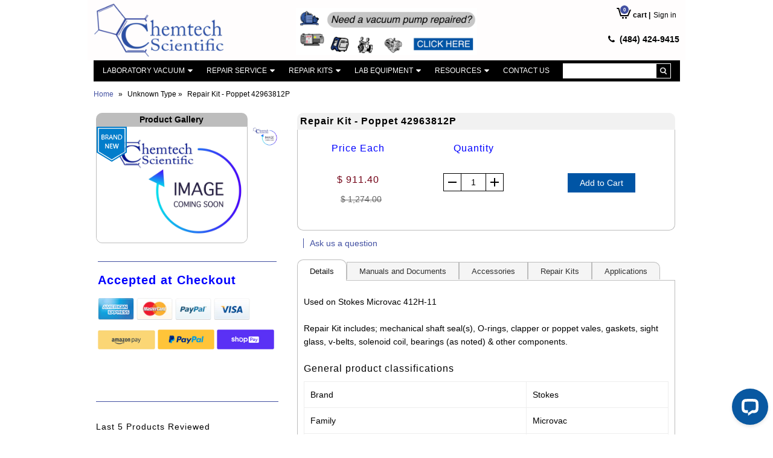

--- FILE ---
content_type: text/html; charset=utf-8
request_url: https://www.chemtechsci.com/products/repair-kit-poppet-42963812p
body_size: 34957
content:
<!DOCTYPE html>
<!--[if lt IE 7 ]><html class="ie ie6" lang="en"> <![endif]-->
<!--[if IE 7 ]><html class="ie ie7" lang="en"> <![endif]-->
<!--[if IE 8 ]><html class="ie ie8" lang="en"> <![endif]-->
<!--[if (gte IE 9)|!(IE)]><!--><html lang="en"> <!--<![endif]-->
<script type="text/javascript">
  var __lc = {};
  __lc.license = 5877471;
  __lc.skill = 0;
  __lc.params = [
    { name: 'Cart', value: '0 items, $ 0.00 total' }
  ];

  (function() {
    var lc = document.createElement('script'); lc.type = 'text/javascript'; lc.async = true;
    lc.src = ('https:' == document.location.protocol ? 'https://' : 'http://') + 'cdn.livechatinc.com/tracking.js';
    var s = document.getElementsByTagName('script')[0]; s.parentNode.insertBefore(lc, s);
  })();
</script>
<head>
  <meta charset="utf-8" />

  
    

  
  

  
  
  <link href='//fonts.googleapis.com/css?family=Lato:300,400,700' rel='stylesheet' type='text/css'>
    

  
     

  
     

  
    

  
       

  
    

  
  

  
  

  
      

  
   

  
     

  
   

  <!-- Basic Page Needs
================================================== -->

<title>
    Repair Kit - Poppet 42963812P &ndash; Chemtech Scientific Incorporated
  </title>
  
  <link rel="canonical" href="https://www.chemtechsci.com/products/repair-kit-poppet-42963812p" />

  <!-- CSS
================================================== -->


  <link href="//www.chemtechsci.com/cdn/shop/t/45/assets/stylesheet.css?v=136453380068128711481700025314" rel="stylesheet" type="text/css" media="all" />
  <link href="//www.chemtechsci.com/cdn/shop/t/45/assets/cdesk.css?v=160481570596952519441719474132" rel="stylesheet" type="text/css" media="all" />
  <link href="//www.chemtechsci.com/cdn/shop/t/45/assets/flexslider.css?v=148619343083667879211700023418" rel="stylesheet" type="text/css" media="all" />
  <link href="//www.chemtechsci.com/cdn/shop/t/45/assets/queries.css?v=37743654874153401781700023418" rel="stylesheet" type="text/css" media="all" />
  <link href="//www.chemtechsci.com/cdn/shop/t/45/assets/jquery.fancybox.css?v=154236137843332505381700025314" rel="stylesheet" type="text/css" media="all" />
  <link href="//www.chemtechsci.com/cdn/shop/t/45/assets/font-awesome.css?v=100119216658670325501700023418" rel="stylesheet" type="text/css" media="all" />
  <link href="//www.chemtechsci.com/cdn/shop/t/45/assets/custom.scss.css?v=182463485594689342961700023418" rel="stylesheet" type="text/css" media="all" />


  <!-- JS
================================================== -->

  <script type="text/javascript" src="//ajax.googleapis.com/ajax/libs/jquery/1.9.1/jquery.min.js"></script>
  <script src="//www.chemtechsci.com/cdn/shop/t/45/assets/theme.js?v=23263616533691401761700023418" type="text/javascript"></script>
  <script src="//www.chemtechsci.com/cdn/shopifycloud/storefront/assets/themes_support/option_selection-b017cd28.js" type="text/javascript"></script>
  <script src="//www.chemtechsci.com/cdn/shop/t/45/assets/jquery.flexslider.js?v=147588907645023219071700023418" type="text/javascript"></script>
  <script src="//www.chemtechsci.com/cdn/shop/t/45/assets/select.js?v=12911254743078691441700023418" type="text/javascript"></script>
  <script src="//www.chemtechsci.com/cdn/shop/t/45/assets/jquery.fancybox.pack.js?v=98388074616830255951700023418" type="text/javascript"></script>
  <script src="//www.chemtechsci.com/cdn/shop/t/45/assets/jquery.easing.1.3.js?v=172541285191835633401700023418" type="text/javascript"></script>
  <script src="//www.chemtechsci.com/cdn/shop/t/45/assets/jquery.placeholder.js?v=23817066470502801731700023418" type="text/javascript"></script>
  <script src="//www.chemtechsci.com/cdn/shop/t/45/assets/jquery.fs.shifter.js?v=31751922573112692871700023418" type="text/javascript"></script>
  <script src="//www.chemtechsci.com/cdn/shop/t/45/assets/jquery.cookie.js?v=61671871682430135081700023418" type="text/javascript"></script>
  <script src="//www.chemtechsci.com/cdn/shop/t/45/assets/cdesk.js?v=10536556793488022411700023418" type="text/javascript"></script>
  <script src="//www.chemtechsci.com/cdn/shop/t/45/assets/blocker.js?v=132563168579968420121717407838" defer></script>
  
  <script src="//www.chemtechsci.com/cdn/shop/t/45/assets/jquery.zoom.js?v=133502941219315947591700023418" type="text/javascript"></script>
  

  

  <!--[if lt IE 9]>
<script src="https://html5shim.googlecode.com/svn/trunk/html5.js"></script>
<![endif]-->

  <meta name="viewport" content="width=device-width, initial-scale=1, maximum-scale=1">

  <!-- Favicons
================================================== -->

  <link rel="shortcut icon" href="//www.chemtechsci.com/cdn/shop/t/45/assets/favicon.png?v=143272647463627155641700023418">

  

  <script>window.performance && window.performance.mark && window.performance.mark('shopify.content_for_header.start');</script><meta name="google-site-verification" content="9HAPGGzwT_KTDCV0IO8yT2U16IWM-5CKkft_rg7Vn5o">
<meta id="shopify-digital-wallet" name="shopify-digital-wallet" content="/7552467/digital_wallets/dialog">
<link rel="alternate" type="application/json+oembed" href="https://www.chemtechsci.com/products/repair-kit-poppet-42963812p.oembed">
<script async="async" src="/checkouts/internal/preloads.js?locale=en-US"></script>
<script id="shopify-features" type="application/json">{"accessToken":"cf160fcc4c992f56f224bc9da38d85cb","betas":["rich-media-storefront-analytics"],"domain":"www.chemtechsci.com","predictiveSearch":true,"shopId":7552467,"locale":"en"}</script>
<script>var Shopify = Shopify || {};
Shopify.shop = "chemtechsci.myshopify.com";
Shopify.locale = "en";
Shopify.currency = {"active":"USD","rate":"1.0"};
Shopify.country = "US";
Shopify.theme = {"name":"Marceau Theme [LIVE V-1.8]","id":135048822933,"schema_name":null,"schema_version":null,"theme_store_id":null,"role":"main"};
Shopify.theme.handle = "null";
Shopify.theme.style = {"id":null,"handle":null};
Shopify.cdnHost = "www.chemtechsci.com/cdn";
Shopify.routes = Shopify.routes || {};
Shopify.routes.root = "/";</script>
<script type="module">!function(o){(o.Shopify=o.Shopify||{}).modules=!0}(window);</script>
<script>!function(o){function n(){var o=[];function n(){o.push(Array.prototype.slice.apply(arguments))}return n.q=o,n}var t=o.Shopify=o.Shopify||{};t.loadFeatures=n(),t.autoloadFeatures=n()}(window);</script>
<script id="shop-js-analytics" type="application/json">{"pageType":"product"}</script>
<script defer="defer" async type="module" src="//www.chemtechsci.com/cdn/shopifycloud/shop-js/modules/v2/client.init-shop-cart-sync_WVOgQShq.en.esm.js"></script>
<script defer="defer" async type="module" src="//www.chemtechsci.com/cdn/shopifycloud/shop-js/modules/v2/chunk.common_C_13GLB1.esm.js"></script>
<script defer="defer" async type="module" src="//www.chemtechsci.com/cdn/shopifycloud/shop-js/modules/v2/chunk.modal_CLfMGd0m.esm.js"></script>
<script type="module">
  await import("//www.chemtechsci.com/cdn/shopifycloud/shop-js/modules/v2/client.init-shop-cart-sync_WVOgQShq.en.esm.js");
await import("//www.chemtechsci.com/cdn/shopifycloud/shop-js/modules/v2/chunk.common_C_13GLB1.esm.js");
await import("//www.chemtechsci.com/cdn/shopifycloud/shop-js/modules/v2/chunk.modal_CLfMGd0m.esm.js");

  window.Shopify.SignInWithShop?.initShopCartSync?.({"fedCMEnabled":true,"windoidEnabled":true});

</script>
<script>(function() {
  var isLoaded = false;
  function asyncLoad() {
    if (isLoaded) return;
    isLoaded = true;
    var urls = ["https:\/\/shopify.livechatinc.com\/api\/v2\/script\/d6ffacda-a01d-4204-8068-f2b8c0eecb73\/widget.js?shop=chemtechsci.myshopify.com","\/\/cdn.shopify.com\/proxy\/9798fa81eccfd45cf93fd9599f65ac909694895795bcbbbf0e23dc4446b0b6bf\/shopify-script-tags.s3.eu-west-1.amazonaws.com\/smartseo\/instantpage.js?shop=chemtechsci.myshopify.com\u0026sp-cache-control=cHVibGljLCBtYXgtYWdlPTkwMA"];
    for (var i = 0; i < urls.length; i++) {
      var s = document.createElement('script');
      s.type = 'text/javascript';
      s.async = true;
      s.src = urls[i];
      var x = document.getElementsByTagName('script')[0];
      x.parentNode.insertBefore(s, x);
    }
  };
  if(window.attachEvent) {
    window.attachEvent('onload', asyncLoad);
  } else {
    window.addEventListener('load', asyncLoad, false);
  }
})();</script>
<script id="__st">var __st={"a":7552467,"offset":-18000,"reqid":"c8a09dae-0cfd-42f5-84bc-9ae41ba0c2d1-1769667405","pageurl":"www.chemtechsci.com\/products\/repair-kit-poppet-42963812p","u":"5c4e051cb732","p":"product","rtyp":"product","rid":7567189016725};</script>
<script>window.ShopifyPaypalV4VisibilityTracking = true;</script>
<script id="captcha-bootstrap">!function(){'use strict';const t='contact',e='account',n='new_comment',o=[[t,t],['blogs',n],['comments',n],[t,'customer']],c=[[e,'customer_login'],[e,'guest_login'],[e,'recover_customer_password'],[e,'create_customer']],r=t=>t.map((([t,e])=>`form[action*='/${t}']:not([data-nocaptcha='true']) input[name='form_type'][value='${e}']`)).join(','),a=t=>()=>t?[...document.querySelectorAll(t)].map((t=>t.form)):[];function s(){const t=[...o],e=r(t);return a(e)}const i='password',u='form_key',d=['recaptcha-v3-token','g-recaptcha-response','h-captcha-response',i],f=()=>{try{return window.sessionStorage}catch{return}},m='__shopify_v',_=t=>t.elements[u];function p(t,e,n=!1){try{const o=window.sessionStorage,c=JSON.parse(o.getItem(e)),{data:r}=function(t){const{data:e,action:n}=t;return t[m]||n?{data:e,action:n}:{data:t,action:n}}(c);for(const[e,n]of Object.entries(r))t.elements[e]&&(t.elements[e].value=n);n&&o.removeItem(e)}catch(o){console.error('form repopulation failed',{error:o})}}const l='form_type',E='cptcha';function T(t){t.dataset[E]=!0}const w=window,h=w.document,L='Shopify',v='ce_forms',y='captcha';let A=!1;((t,e)=>{const n=(g='f06e6c50-85a8-45c8-87d0-21a2b65856fe',I='https://cdn.shopify.com/shopifycloud/storefront-forms-hcaptcha/ce_storefront_forms_captcha_hcaptcha.v1.5.2.iife.js',D={infoText:'Protected by hCaptcha',privacyText:'Privacy',termsText:'Terms'},(t,e,n)=>{const o=w[L][v],c=o.bindForm;if(c)return c(t,g,e,D).then(n);var r;o.q.push([[t,g,e,D],n]),r=I,A||(h.body.append(Object.assign(h.createElement('script'),{id:'captcha-provider',async:!0,src:r})),A=!0)});var g,I,D;w[L]=w[L]||{},w[L][v]=w[L][v]||{},w[L][v].q=[],w[L][y]=w[L][y]||{},w[L][y].protect=function(t,e){n(t,void 0,e),T(t)},Object.freeze(w[L][y]),function(t,e,n,w,h,L){const[v,y,A,g]=function(t,e,n){const i=e?o:[],u=t?c:[],d=[...i,...u],f=r(d),m=r(i),_=r(d.filter((([t,e])=>n.includes(e))));return[a(f),a(m),a(_),s()]}(w,h,L),I=t=>{const e=t.target;return e instanceof HTMLFormElement?e:e&&e.form},D=t=>v().includes(t);t.addEventListener('submit',(t=>{const e=I(t);if(!e)return;const n=D(e)&&!e.dataset.hcaptchaBound&&!e.dataset.recaptchaBound,o=_(e),c=g().includes(e)&&(!o||!o.value);(n||c)&&t.preventDefault(),c&&!n&&(function(t){try{if(!f())return;!function(t){const e=f();if(!e)return;const n=_(t);if(!n)return;const o=n.value;o&&e.removeItem(o)}(t);const e=Array.from(Array(32),(()=>Math.random().toString(36)[2])).join('');!function(t,e){_(t)||t.append(Object.assign(document.createElement('input'),{type:'hidden',name:u})),t.elements[u].value=e}(t,e),function(t,e){const n=f();if(!n)return;const o=[...t.querySelectorAll(`input[type='${i}']`)].map((({name:t})=>t)),c=[...d,...o],r={};for(const[a,s]of new FormData(t).entries())c.includes(a)||(r[a]=s);n.setItem(e,JSON.stringify({[m]:1,action:t.action,data:r}))}(t,e)}catch(e){console.error('failed to persist form',e)}}(e),e.submit())}));const S=(t,e)=>{t&&!t.dataset[E]&&(n(t,e.some((e=>e===t))),T(t))};for(const o of['focusin','change'])t.addEventListener(o,(t=>{const e=I(t);D(e)&&S(e,y())}));const B=e.get('form_key'),M=e.get(l),P=B&&M;t.addEventListener('DOMContentLoaded',(()=>{const t=y();if(P)for(const e of t)e.elements[l].value===M&&p(e,B);[...new Set([...A(),...v().filter((t=>'true'===t.dataset.shopifyCaptcha))])].forEach((e=>S(e,t)))}))}(h,new URLSearchParams(w.location.search),n,t,e,['guest_login'])})(!0,!0)}();</script>
<script integrity="sha256-4kQ18oKyAcykRKYeNunJcIwy7WH5gtpwJnB7kiuLZ1E=" data-source-attribution="shopify.loadfeatures" defer="defer" src="//www.chemtechsci.com/cdn/shopifycloud/storefront/assets/storefront/load_feature-a0a9edcb.js" crossorigin="anonymous"></script>
<script data-source-attribution="shopify.dynamic_checkout.dynamic.init">var Shopify=Shopify||{};Shopify.PaymentButton=Shopify.PaymentButton||{isStorefrontPortableWallets:!0,init:function(){window.Shopify.PaymentButton.init=function(){};var t=document.createElement("script");t.src="https://www.chemtechsci.com/cdn/shopifycloud/portable-wallets/latest/portable-wallets.en.js",t.type="module",document.head.appendChild(t)}};
</script>
<script data-source-attribution="shopify.dynamic_checkout.buyer_consent">
  function portableWalletsHideBuyerConsent(e){var t=document.getElementById("shopify-buyer-consent"),n=document.getElementById("shopify-subscription-policy-button");t&&n&&(t.classList.add("hidden"),t.setAttribute("aria-hidden","true"),n.removeEventListener("click",e))}function portableWalletsShowBuyerConsent(e){var t=document.getElementById("shopify-buyer-consent"),n=document.getElementById("shopify-subscription-policy-button");t&&n&&(t.classList.remove("hidden"),t.removeAttribute("aria-hidden"),n.addEventListener("click",e))}window.Shopify?.PaymentButton&&(window.Shopify.PaymentButton.hideBuyerConsent=portableWalletsHideBuyerConsent,window.Shopify.PaymentButton.showBuyerConsent=portableWalletsShowBuyerConsent);
</script>
<script data-source-attribution="shopify.dynamic_checkout.cart.bootstrap">document.addEventListener("DOMContentLoaded",(function(){function t(){return document.querySelector("shopify-accelerated-checkout-cart, shopify-accelerated-checkout")}if(t())Shopify.PaymentButton.init();else{new MutationObserver((function(e,n){t()&&(Shopify.PaymentButton.init(),n.disconnect())})).observe(document.body,{childList:!0,subtree:!0})}}));
</script>

<script>window.performance && window.performance.mark && window.performance.mark('shopify.content_for_header.end');</script>

  
  <script src="https://use.fontawesome.com/749a40bf2a.js"></script>  
  <script src="https://unpkg.com/sweetalert/dist/sweetalert.min.js"></script>
  <script src="https://cdn.jsdelivr.net/npm/gasparesganga-jquery-loading-overlay@2.1.6/dist/loadingoverlay.min.js"></script>
<!-- BEGIN app block: shopify://apps/smart-seo/blocks/smartseo/7b0a6064-ca2e-4392-9a1d-8c43c942357b --><meta name="smart-seo-integrated" content="true" /><!-- metatagsSavedToSEOFields: true --><!-- BEGIN app snippet: smartseo.custom.schemas.jsonld --><!-- END app snippet --><!-- END app block --><meta property="og:image" content="https://cdn.shopify.com/s/files/1/0755/2467/products/ImageComingsoon_7eb91153-c18c-4054-9389-0cbaa2135533.jpg?v=1749124950" />
<meta property="og:image:secure_url" content="https://cdn.shopify.com/s/files/1/0755/2467/products/ImageComingsoon_7eb91153-c18c-4054-9389-0cbaa2135533.jpg?v=1749124950" />
<meta property="og:image:width" content="2363" />
<meta property="og:image:height" content="1760" />
<link href="https://monorail-edge.shopifysvc.com" rel="dns-prefetch">
<script>(function(){if ("sendBeacon" in navigator && "performance" in window) {try {var session_token_from_headers = performance.getEntriesByType('navigation')[0].serverTiming.find(x => x.name == '_s').description;} catch {var session_token_from_headers = undefined;}var session_cookie_matches = document.cookie.match(/_shopify_s=([^;]*)/);var session_token_from_cookie = session_cookie_matches && session_cookie_matches.length === 2 ? session_cookie_matches[1] : "";var session_token = session_token_from_headers || session_token_from_cookie || "";function handle_abandonment_event(e) {var entries = performance.getEntries().filter(function(entry) {return /monorail-edge.shopifysvc.com/.test(entry.name);});if (!window.abandonment_tracked && entries.length === 0) {window.abandonment_tracked = true;var currentMs = Date.now();var navigation_start = performance.timing.navigationStart;var payload = {shop_id: 7552467,url: window.location.href,navigation_start,duration: currentMs - navigation_start,session_token,page_type: "product"};window.navigator.sendBeacon("https://monorail-edge.shopifysvc.com/v1/produce", JSON.stringify({schema_id: "online_store_buyer_site_abandonment/1.1",payload: payload,metadata: {event_created_at_ms: currentMs,event_sent_at_ms: currentMs}}));}}window.addEventListener('pagehide', handle_abandonment_event);}}());</script>
<script id="web-pixels-manager-setup">(function e(e,d,r,n,o){if(void 0===o&&(o={}),!Boolean(null===(a=null===(i=window.Shopify)||void 0===i?void 0:i.analytics)||void 0===a?void 0:a.replayQueue)){var i,a;window.Shopify=window.Shopify||{};var t=window.Shopify;t.analytics=t.analytics||{};var s=t.analytics;s.replayQueue=[],s.publish=function(e,d,r){return s.replayQueue.push([e,d,r]),!0};try{self.performance.mark("wpm:start")}catch(e){}var l=function(){var e={modern:/Edge?\/(1{2}[4-9]|1[2-9]\d|[2-9]\d{2}|\d{4,})\.\d+(\.\d+|)|Firefox\/(1{2}[4-9]|1[2-9]\d|[2-9]\d{2}|\d{4,})\.\d+(\.\d+|)|Chrom(ium|e)\/(9{2}|\d{3,})\.\d+(\.\d+|)|(Maci|X1{2}).+ Version\/(15\.\d+|(1[6-9]|[2-9]\d|\d{3,})\.\d+)([,.]\d+|)( \(\w+\)|)( Mobile\/\w+|) Safari\/|Chrome.+OPR\/(9{2}|\d{3,})\.\d+\.\d+|(CPU[ +]OS|iPhone[ +]OS|CPU[ +]iPhone|CPU IPhone OS|CPU iPad OS)[ +]+(15[._]\d+|(1[6-9]|[2-9]\d|\d{3,})[._]\d+)([._]\d+|)|Android:?[ /-](13[3-9]|1[4-9]\d|[2-9]\d{2}|\d{4,})(\.\d+|)(\.\d+|)|Android.+Firefox\/(13[5-9]|1[4-9]\d|[2-9]\d{2}|\d{4,})\.\d+(\.\d+|)|Android.+Chrom(ium|e)\/(13[3-9]|1[4-9]\d|[2-9]\d{2}|\d{4,})\.\d+(\.\d+|)|SamsungBrowser\/([2-9]\d|\d{3,})\.\d+/,legacy:/Edge?\/(1[6-9]|[2-9]\d|\d{3,})\.\d+(\.\d+|)|Firefox\/(5[4-9]|[6-9]\d|\d{3,})\.\d+(\.\d+|)|Chrom(ium|e)\/(5[1-9]|[6-9]\d|\d{3,})\.\d+(\.\d+|)([\d.]+$|.*Safari\/(?![\d.]+ Edge\/[\d.]+$))|(Maci|X1{2}).+ Version\/(10\.\d+|(1[1-9]|[2-9]\d|\d{3,})\.\d+)([,.]\d+|)( \(\w+\)|)( Mobile\/\w+|) Safari\/|Chrome.+OPR\/(3[89]|[4-9]\d|\d{3,})\.\d+\.\d+|(CPU[ +]OS|iPhone[ +]OS|CPU[ +]iPhone|CPU IPhone OS|CPU iPad OS)[ +]+(10[._]\d+|(1[1-9]|[2-9]\d|\d{3,})[._]\d+)([._]\d+|)|Android:?[ /-](13[3-9]|1[4-9]\d|[2-9]\d{2}|\d{4,})(\.\d+|)(\.\d+|)|Mobile Safari.+OPR\/([89]\d|\d{3,})\.\d+\.\d+|Android.+Firefox\/(13[5-9]|1[4-9]\d|[2-9]\d{2}|\d{4,})\.\d+(\.\d+|)|Android.+Chrom(ium|e)\/(13[3-9]|1[4-9]\d|[2-9]\d{2}|\d{4,})\.\d+(\.\d+|)|Android.+(UC? ?Browser|UCWEB|U3)[ /]?(15\.([5-9]|\d{2,})|(1[6-9]|[2-9]\d|\d{3,})\.\d+)\.\d+|SamsungBrowser\/(5\.\d+|([6-9]|\d{2,})\.\d+)|Android.+MQ{2}Browser\/(14(\.(9|\d{2,})|)|(1[5-9]|[2-9]\d|\d{3,})(\.\d+|))(\.\d+|)|K[Aa][Ii]OS\/(3\.\d+|([4-9]|\d{2,})\.\d+)(\.\d+|)/},d=e.modern,r=e.legacy,n=navigator.userAgent;return n.match(d)?"modern":n.match(r)?"legacy":"unknown"}(),u="modern"===l?"modern":"legacy",c=(null!=n?n:{modern:"",legacy:""})[u],f=function(e){return[e.baseUrl,"/wpm","/b",e.hashVersion,"modern"===e.buildTarget?"m":"l",".js"].join("")}({baseUrl:d,hashVersion:r,buildTarget:u}),m=function(e){var d=e.version,r=e.bundleTarget,n=e.surface,o=e.pageUrl,i=e.monorailEndpoint;return{emit:function(e){var a=e.status,t=e.errorMsg,s=(new Date).getTime(),l=JSON.stringify({metadata:{event_sent_at_ms:s},events:[{schema_id:"web_pixels_manager_load/3.1",payload:{version:d,bundle_target:r,page_url:o,status:a,surface:n,error_msg:t},metadata:{event_created_at_ms:s}}]});if(!i)return console&&console.warn&&console.warn("[Web Pixels Manager] No Monorail endpoint provided, skipping logging."),!1;try{return self.navigator.sendBeacon.bind(self.navigator)(i,l)}catch(e){}var u=new XMLHttpRequest;try{return u.open("POST",i,!0),u.setRequestHeader("Content-Type","text/plain"),u.send(l),!0}catch(e){return console&&console.warn&&console.warn("[Web Pixels Manager] Got an unhandled error while logging to Monorail."),!1}}}}({version:r,bundleTarget:l,surface:e.surface,pageUrl:self.location.href,monorailEndpoint:e.monorailEndpoint});try{o.browserTarget=l,function(e){var d=e.src,r=e.async,n=void 0===r||r,o=e.onload,i=e.onerror,a=e.sri,t=e.scriptDataAttributes,s=void 0===t?{}:t,l=document.createElement("script"),u=document.querySelector("head"),c=document.querySelector("body");if(l.async=n,l.src=d,a&&(l.integrity=a,l.crossOrigin="anonymous"),s)for(var f in s)if(Object.prototype.hasOwnProperty.call(s,f))try{l.dataset[f]=s[f]}catch(e){}if(o&&l.addEventListener("load",o),i&&l.addEventListener("error",i),u)u.appendChild(l);else{if(!c)throw new Error("Did not find a head or body element to append the script");c.appendChild(l)}}({src:f,async:!0,onload:function(){if(!function(){var e,d;return Boolean(null===(d=null===(e=window.Shopify)||void 0===e?void 0:e.analytics)||void 0===d?void 0:d.initialized)}()){var d=window.webPixelsManager.init(e)||void 0;if(d){var r=window.Shopify.analytics;r.replayQueue.forEach((function(e){var r=e[0],n=e[1],o=e[2];d.publishCustomEvent(r,n,o)})),r.replayQueue=[],r.publish=d.publishCustomEvent,r.visitor=d.visitor,r.initialized=!0}}},onerror:function(){return m.emit({status:"failed",errorMsg:"".concat(f," has failed to load")})},sri:function(e){var d=/^sha384-[A-Za-z0-9+/=]+$/;return"string"==typeof e&&d.test(e)}(c)?c:"",scriptDataAttributes:o}),m.emit({status:"loading"})}catch(e){m.emit({status:"failed",errorMsg:(null==e?void 0:e.message)||"Unknown error"})}}})({shopId: 7552467,storefrontBaseUrl: "https://www.chemtechsci.com",extensionsBaseUrl: "https://extensions.shopifycdn.com/cdn/shopifycloud/web-pixels-manager",monorailEndpoint: "https://monorail-edge.shopifysvc.com/unstable/produce_batch",surface: "storefront-renderer",enabledBetaFlags: ["2dca8a86"],webPixelsConfigList: [{"id":"1412694165","configuration":"{\"storeUuid\":\"d6ffacda-a01d-4204-8068-f2b8c0eecb73\"}","eventPayloadVersion":"v1","runtimeContext":"STRICT","scriptVersion":"035ee28a6488b3027bb897f191857f56","type":"APP","apiClientId":1806141,"privacyPurposes":["ANALYTICS","MARKETING","SALE_OF_DATA"],"dataSharingAdjustments":{"protectedCustomerApprovalScopes":["read_customer_address","read_customer_email","read_customer_name","read_customer_personal_data","read_customer_phone"]}},{"id":"570163349","configuration":"{\"config\":\"{\\\"pixel_id\\\":\\\"G-SFFWX5RXJM\\\",\\\"target_country\\\":\\\"US\\\",\\\"gtag_events\\\":[{\\\"type\\\":\\\"search\\\",\\\"action_label\\\":[\\\"G-SFFWX5RXJM\\\",\\\"AW-953192481\\\/plsWCOXSp5YBEKGgwsYD\\\"]},{\\\"type\\\":\\\"begin_checkout\\\",\\\"action_label\\\":[\\\"G-SFFWX5RXJM\\\",\\\"AW-953192481\\\/wuXGCOLSp5YBEKGgwsYD\\\"]},{\\\"type\\\":\\\"view_item\\\",\\\"action_label\\\":[\\\"G-SFFWX5RXJM\\\",\\\"AW-953192481\\\/2hrUCNzSp5YBEKGgwsYD\\\",\\\"MC-DZSELMKHSH\\\"]},{\\\"type\\\":\\\"purchase\\\",\\\"action_label\\\":[\\\"G-SFFWX5RXJM\\\",\\\"AW-953192481\\\/X716CJbRp5YBEKGgwsYD\\\",\\\"MC-DZSELMKHSH\\\"]},{\\\"type\\\":\\\"page_view\\\",\\\"action_label\\\":[\\\"G-SFFWX5RXJM\\\",\\\"AW-953192481\\\/rmaPCJPRp5YBEKGgwsYD\\\",\\\"MC-DZSELMKHSH\\\"]},{\\\"type\\\":\\\"add_payment_info\\\",\\\"action_label\\\":[\\\"G-SFFWX5RXJM\\\",\\\"AW-953192481\\\/5TLlCOjSp5YBEKGgwsYD\\\"]},{\\\"type\\\":\\\"add_to_cart\\\",\\\"action_label\\\":[\\\"G-SFFWX5RXJM\\\",\\\"AW-953192481\\\/kfKyCN_Sp5YBEKGgwsYD\\\"]}],\\\"enable_monitoring_mode\\\":false}\"}","eventPayloadVersion":"v1","runtimeContext":"OPEN","scriptVersion":"b2a88bafab3e21179ed38636efcd8a93","type":"APP","apiClientId":1780363,"privacyPurposes":[],"dataSharingAdjustments":{"protectedCustomerApprovalScopes":["read_customer_address","read_customer_email","read_customer_name","read_customer_personal_data","read_customer_phone"]}},{"id":"shopify-app-pixel","configuration":"{}","eventPayloadVersion":"v1","runtimeContext":"STRICT","scriptVersion":"0450","apiClientId":"shopify-pixel","type":"APP","privacyPurposes":["ANALYTICS","MARKETING"]},{"id":"shopify-custom-pixel","eventPayloadVersion":"v1","runtimeContext":"LAX","scriptVersion":"0450","apiClientId":"shopify-pixel","type":"CUSTOM","privacyPurposes":["ANALYTICS","MARKETING"]}],isMerchantRequest: false,initData: {"shop":{"name":"Chemtech Scientific Incorporated","paymentSettings":{"currencyCode":"USD"},"myshopifyDomain":"chemtechsci.myshopify.com","countryCode":"US","storefrontUrl":"https:\/\/www.chemtechsci.com"},"customer":null,"cart":null,"checkout":null,"productVariants":[{"price":{"amount":911.4,"currencyCode":"USD"},"product":{"title":"Repair Kit - Poppet 42963812P","vendor":"Precision Plus","id":"7567189016725","untranslatedTitle":"Repair Kit - Poppet 42963812P","url":"\/products\/repair-kit-poppet-42963812p","type":""},"id":"42483704758421","image":{"src":"\/\/www.chemtechsci.com\/cdn\/shop\/products\/ImageComingsoon_7eb91153-c18c-4054-9389-0cbaa2135533.jpg?v=1749124950"},"sku":null,"title":"Default Title","untranslatedTitle":"Default Title"}],"purchasingCompany":null},},"https://www.chemtechsci.com/cdn","1d2a099fw23dfb22ep557258f5m7a2edbae",{"modern":"","legacy":""},{"shopId":"7552467","storefrontBaseUrl":"https:\/\/www.chemtechsci.com","extensionBaseUrl":"https:\/\/extensions.shopifycdn.com\/cdn\/shopifycloud\/web-pixels-manager","surface":"storefront-renderer","enabledBetaFlags":"[\"2dca8a86\"]","isMerchantRequest":"false","hashVersion":"1d2a099fw23dfb22ep557258f5m7a2edbae","publish":"custom","events":"[[\"page_viewed\",{}],[\"product_viewed\",{\"productVariant\":{\"price\":{\"amount\":911.4,\"currencyCode\":\"USD\"},\"product\":{\"title\":\"Repair Kit - Poppet 42963812P\",\"vendor\":\"Precision Plus\",\"id\":\"7567189016725\",\"untranslatedTitle\":\"Repair Kit - Poppet 42963812P\",\"url\":\"\/products\/repair-kit-poppet-42963812p\",\"type\":\"\"},\"id\":\"42483704758421\",\"image\":{\"src\":\"\/\/www.chemtechsci.com\/cdn\/shop\/products\/ImageComingsoon_7eb91153-c18c-4054-9389-0cbaa2135533.jpg?v=1749124950\"},\"sku\":null,\"title\":\"Default Title\",\"untranslatedTitle\":\"Default Title\"}}]]"});</script><script>
  window.ShopifyAnalytics = window.ShopifyAnalytics || {};
  window.ShopifyAnalytics.meta = window.ShopifyAnalytics.meta || {};
  window.ShopifyAnalytics.meta.currency = 'USD';
  var meta = {"product":{"id":7567189016725,"gid":"gid:\/\/shopify\/Product\/7567189016725","vendor":"Precision Plus","type":"","handle":"repair-kit-poppet-42963812p","variants":[{"id":42483704758421,"price":91140,"name":"Repair Kit - Poppet 42963812P","public_title":null,"sku":null}],"remote":false},"page":{"pageType":"product","resourceType":"product","resourceId":7567189016725,"requestId":"c8a09dae-0cfd-42f5-84bc-9ae41ba0c2d1-1769667405"}};
  for (var attr in meta) {
    window.ShopifyAnalytics.meta[attr] = meta[attr];
  }
</script>
<script class="analytics">
  (function () {
    var customDocumentWrite = function(content) {
      var jquery = null;

      if (window.jQuery) {
        jquery = window.jQuery;
      } else if (window.Checkout && window.Checkout.$) {
        jquery = window.Checkout.$;
      }

      if (jquery) {
        jquery('body').append(content);
      }
    };

    var hasLoggedConversion = function(token) {
      if (token) {
        return document.cookie.indexOf('loggedConversion=' + token) !== -1;
      }
      return false;
    }

    var setCookieIfConversion = function(token) {
      if (token) {
        var twoMonthsFromNow = new Date(Date.now());
        twoMonthsFromNow.setMonth(twoMonthsFromNow.getMonth() + 2);

        document.cookie = 'loggedConversion=' + token + '; expires=' + twoMonthsFromNow;
      }
    }

    var trekkie = window.ShopifyAnalytics.lib = window.trekkie = window.trekkie || [];
    if (trekkie.integrations) {
      return;
    }
    trekkie.methods = [
      'identify',
      'page',
      'ready',
      'track',
      'trackForm',
      'trackLink'
    ];
    trekkie.factory = function(method) {
      return function() {
        var args = Array.prototype.slice.call(arguments);
        args.unshift(method);
        trekkie.push(args);
        return trekkie;
      };
    };
    for (var i = 0; i < trekkie.methods.length; i++) {
      var key = trekkie.methods[i];
      trekkie[key] = trekkie.factory(key);
    }
    trekkie.load = function(config) {
      trekkie.config = config || {};
      trekkie.config.initialDocumentCookie = document.cookie;
      var first = document.getElementsByTagName('script')[0];
      var script = document.createElement('script');
      script.type = 'text/javascript';
      script.onerror = function(e) {
        var scriptFallback = document.createElement('script');
        scriptFallback.type = 'text/javascript';
        scriptFallback.onerror = function(error) {
                var Monorail = {
      produce: function produce(monorailDomain, schemaId, payload) {
        var currentMs = new Date().getTime();
        var event = {
          schema_id: schemaId,
          payload: payload,
          metadata: {
            event_created_at_ms: currentMs,
            event_sent_at_ms: currentMs
          }
        };
        return Monorail.sendRequest("https://" + monorailDomain + "/v1/produce", JSON.stringify(event));
      },
      sendRequest: function sendRequest(endpointUrl, payload) {
        // Try the sendBeacon API
        if (window && window.navigator && typeof window.navigator.sendBeacon === 'function' && typeof window.Blob === 'function' && !Monorail.isIos12()) {
          var blobData = new window.Blob([payload], {
            type: 'text/plain'
          });

          if (window.navigator.sendBeacon(endpointUrl, blobData)) {
            return true;
          } // sendBeacon was not successful

        } // XHR beacon

        var xhr = new XMLHttpRequest();

        try {
          xhr.open('POST', endpointUrl);
          xhr.setRequestHeader('Content-Type', 'text/plain');
          xhr.send(payload);
        } catch (e) {
          console.log(e);
        }

        return false;
      },
      isIos12: function isIos12() {
        return window.navigator.userAgent.lastIndexOf('iPhone; CPU iPhone OS 12_') !== -1 || window.navigator.userAgent.lastIndexOf('iPad; CPU OS 12_') !== -1;
      }
    };
    Monorail.produce('monorail-edge.shopifysvc.com',
      'trekkie_storefront_load_errors/1.1',
      {shop_id: 7552467,
      theme_id: 135048822933,
      app_name: "storefront",
      context_url: window.location.href,
      source_url: "//www.chemtechsci.com/cdn/s/trekkie.storefront.a804e9514e4efded663580eddd6991fcc12b5451.min.js"});

        };
        scriptFallback.async = true;
        scriptFallback.src = '//www.chemtechsci.com/cdn/s/trekkie.storefront.a804e9514e4efded663580eddd6991fcc12b5451.min.js';
        first.parentNode.insertBefore(scriptFallback, first);
      };
      script.async = true;
      script.src = '//www.chemtechsci.com/cdn/s/trekkie.storefront.a804e9514e4efded663580eddd6991fcc12b5451.min.js';
      first.parentNode.insertBefore(script, first);
    };
    trekkie.load(
      {"Trekkie":{"appName":"storefront","development":false,"defaultAttributes":{"shopId":7552467,"isMerchantRequest":null,"themeId":135048822933,"themeCityHash":"6139499120250216473","contentLanguage":"en","currency":"USD","eventMetadataId":"44b87c9a-6d7d-44a8-8282-6a7013c721cf"},"isServerSideCookieWritingEnabled":true,"monorailRegion":"shop_domain","enabledBetaFlags":["65f19447","b5387b81"]},"Session Attribution":{},"S2S":{"facebookCapiEnabled":false,"source":"trekkie-storefront-renderer","apiClientId":580111}}
    );

    var loaded = false;
    trekkie.ready(function() {
      if (loaded) return;
      loaded = true;

      window.ShopifyAnalytics.lib = window.trekkie;

      var originalDocumentWrite = document.write;
      document.write = customDocumentWrite;
      try { window.ShopifyAnalytics.merchantGoogleAnalytics.call(this); } catch(error) {};
      document.write = originalDocumentWrite;

      window.ShopifyAnalytics.lib.page(null,{"pageType":"product","resourceType":"product","resourceId":7567189016725,"requestId":"c8a09dae-0cfd-42f5-84bc-9ae41ba0c2d1-1769667405","shopifyEmitted":true});

      var match = window.location.pathname.match(/checkouts\/(.+)\/(thank_you|post_purchase)/)
      var token = match? match[1]: undefined;
      if (!hasLoggedConversion(token)) {
        setCookieIfConversion(token);
        window.ShopifyAnalytics.lib.track("Viewed Product",{"currency":"USD","variantId":42483704758421,"productId":7567189016725,"productGid":"gid:\/\/shopify\/Product\/7567189016725","name":"Repair Kit - Poppet 42963812P","price":"911.40","sku":null,"brand":"Precision Plus","variant":null,"category":"","nonInteraction":true,"remote":false},undefined,undefined,{"shopifyEmitted":true});
      window.ShopifyAnalytics.lib.track("monorail:\/\/trekkie_storefront_viewed_product\/1.1",{"currency":"USD","variantId":42483704758421,"productId":7567189016725,"productGid":"gid:\/\/shopify\/Product\/7567189016725","name":"Repair Kit - Poppet 42963812P","price":"911.40","sku":null,"brand":"Precision Plus","variant":null,"category":"","nonInteraction":true,"remote":false,"referer":"https:\/\/www.chemtechsci.com\/products\/repair-kit-poppet-42963812p"});
      }
    });


        var eventsListenerScript = document.createElement('script');
        eventsListenerScript.async = true;
        eventsListenerScript.src = "//www.chemtechsci.com/cdn/shopifycloud/storefront/assets/shop_events_listener-3da45d37.js";
        document.getElementsByTagName('head')[0].appendChild(eventsListenerScript);

})();</script>
  <script>
  if (!window.ga || (window.ga && typeof window.ga !== 'function')) {
    window.ga = function ga() {
      (window.ga.q = window.ga.q || []).push(arguments);
      if (window.Shopify && window.Shopify.analytics && typeof window.Shopify.analytics.publish === 'function') {
        window.Shopify.analytics.publish("ga_stub_called", {}, {sendTo: "google_osp_migration"});
      }
      console.error("Shopify's Google Analytics stub called with:", Array.from(arguments), "\nSee https://help.shopify.com/manual/promoting-marketing/pixels/pixel-migration#google for more information.");
    };
    if (window.Shopify && window.Shopify.analytics && typeof window.Shopify.analytics.publish === 'function') {
      window.Shopify.analytics.publish("ga_stub_initialized", {}, {sendTo: "google_osp_migration"});
    }
  }
</script>
<script
  defer
  src="https://www.chemtechsci.com/cdn/shopifycloud/perf-kit/shopify-perf-kit-3.1.0.min.js"
  data-application="storefront-renderer"
  data-shop-id="7552467"
  data-render-region="gcp-us-east1"
  data-page-type="product"
  data-theme-instance-id="135048822933"
  data-theme-name=""
  data-theme-version=""
  data-monorail-region="shop_domain"
  data-resource-timing-sampling-rate="10"
  data-shs="true"
  data-shs-beacon="true"
  data-shs-export-with-fetch="true"
  data-shs-logs-sample-rate="1"
  data-shs-beacon-endpoint="https://www.chemtechsci.com/api/collect"
></script>
</head>

<body class="gridlock shifter product">
  
  <div class="cdk-model-body act-success-modal addtocart--success-popup--modal">
  <div class="cdk-modal-overlayer"></div>
  <div class="cdk-model-body-inner">
    <a class="modal-close" href="javascript:void(0)"><svg  xmlns="http://www.w3.org/2000/svg" clip-rule="evenodd" fill-rule="evenodd" stroke-linecap="round" stroke-linejoin="round" stroke-miterlimit="5" version="1.1" viewBox="0 0 32 32" xml:space="preserve" x="0px" y="0px"><rect width="32" height="32" fill="none"></rect><path d="m5.4902 4.4902a1.0001 1.0001 0 0 0 -0.69727 1.7168l9.793 9.793-9.793 9.793a1.0001 1.0001 0 1 0 1.4141 1.4141l9.793-9.793 9.793 9.793a1.0001 1.0001 0 1 0 1.4141 -1.4141l-9.793-9.793 9.793-9.793a1.0001 1.0001 0 0 0 -0.72656 -1.7168 1.0001 1.0001 0 0 0 -0.6875 0.30273l-9.793 9.793-9.793-9.793a1.0001 1.0001 0 0 0 -0.7168 -0.30273z" clip-rule="nonzero" color="#000000" color-rendering="auto" dominant-baseline="auto" fill-rule="nonzero" image-rendering="auto" shape-rendering="auto" solid-color="#000000" style="font-feature-settings:normal;font-variant-alternates:normal;font-variant-caps:normal;font-variant-ligatures:normal;font-variant-numeric:normal;font-variant-position:normal;isolation:auto;mix-blend-mode:normal;shape-padding:0;text-decoration-color:#000000;text-decoration-line:none;text-decoration-style:solid;text-indent:0;text-orientation:mixed;text-transform:none;white-space:normal;"></path></svg></a>
    <h2 class="cdk-model-heading text-center">A new item has been added to your Shopping Cart.</h2>
    <div class="cdk-model-content">
      <div class="d-flex d-wrap row">
        <div class="cdk-item cdk-item-2 cdk-item-md-2 cdk-item-sm-1 cdk-item-xs-1 content--block">
          <div class="d-flex d-wrap cdk-modal-product_box">
            <div class="image-block"><img src="//cdn.shopify.com/s/files/1/0337/6414/7332/products/putting-on-your-shoes_925x_c4cf1604-680c-44a0-8038-c40bdf53be52_300x300.jpg?v=1582313266"/></div>
            <div class="detail-block">
              <div class = "product--name-block"><p class="cdk-modal-title">Product Name</p></div>
              <div class = "product--price-block"><p class="cdk-product-price"></p></div> 
              <div class = "product--choose-option-block"><p class="options">Color: <span class="cdk-p-options">Red/Small</span></p></div>
              <div class = "product--quantity-block"><p class="options">Quantity: <span class="cdk-p-quantity">2</span></p></div>
            </div>
          </div>
        </div>
        <div class="d-flex cdk-item action--block">
          <div class="cdk-shopbtn">
            <a class="modal-close cdk-btn-close" href="javascript:void(0)">Continue shopping</a>
          </div>
          <div class="cdk-cart-acount">
            
          </div>
          <div class="cdk-cart-btn">
            <a href="/cart" class="cdk-btn-cart">View Cart</a>
          </div>          
        </div>
      </div>
    </div>
  </div>
</div>
  
  <div class="contener_boxed">
  
  <div id="shadow">  </div>
   <div  class="desktop-6 mobile-3" style="display: none;margin-top:0px;padding-left:10px;margin-bottom:0px;">
        </div>
    <header>
      
<!-- +++ MOBILE HEADER -->      
      <div class="row mobile_header">
        <a href="/search" style="border-bottom-left-radius: 10px;"><i class="fa fa-search" aria-hidden="true"></i></a>
        <a href="/pages/contact-us"><i class="fa fa-phone" aria-hidden="true"></i></a>
         
        <a href="/account"><i class="fa fa-user" aria-hidden="true"></i></a>
        
        <a href="/cart" style="border-bottom-right-radius: 10px;"><i class="fa fa-shopping-cart" aria-hidden="true"></i> <span class="cart-count" style="font-size: 12pt !important;">0</span></a>       
      </div>
  <!-- +++ END MOBILE HEADER -->  
      
      
      <div class="row" style="padding-top: 5px;">

       <div id="logo" class="desktop-3 mobile-3" >
            
            <a href="/"><img src="//www.chemtechsci.com/cdn/shop/t/45/assets/logo.png?v=91280505039446088591700023418" alt="Chemtech Scientific Incorporated" style="border: 0; height: 90px;"/></a>
            
          </div>

        <div id="header-image" class="desktop-6 mobile-3">
          <a href="/pages/pump-repair">
          	<img src="//www.chemtechsci.com/cdn/shop/files/image_7_1400x.png?v=1682406861" alt="vacuum pump repair">
          </a>
        </div>
        <div class="desktop-3 mobile-3 desktop-cart">
        <ul id="cart" class="shopping-cart">          
          
          
          <li style="font-weight: bold;" class="cart">
            <a href="/cart" ><span class="cart-icon"><span class="cart-count">0</span><img src="//www.chemtechsci.com/cdn/shop/t/45/assets/icon-cart.png?v=89482885216760215811700023418" alt="" /></span> cart</a> | 
          </li>
          
          
          <li><a href="/account/login" id="customer_login_link">Sign in</a></li>
          
          
          <li>
             <a href="http://www.chemtechsci.com/pages/order-page" style="display: none; background-color:blue;color:white;padding:10px;">Use Your Purchase Order</a>
          </li>
        </ul> 
        <p class="tel-numb" style="float: right; text-align: right; font-weight:bold;font-size:14px;margin-bottom:0px;margin-top:0px;"><span style="color:black"><i class="fa fa-phone" aria-hidden="true"></i></span>&nbsp;&nbsp;(484)&nbsp;424-9415</p>

        </div>
        
         <span class="shifter-handle">Menu</span>

      </div>
    </header>
    <div class="shifter-page">    


    <!-- End Header -->
      <div class="row">
        <div id="navigation">

          <nav class="desktop-9 mobile-3">
            <ul id="nav">
<!-- +++ -->
            
              
              
              <li class="has-dropdown"><a href="/collections/laboratory-vacuum">Laboratory Vacuum</a>
                <span class="down"><i class="fa fa-caret-down" aria-hidden="true"></i></span>
                <ul>
                
                  
                  
                  <li class="has-dropdown"><a href="/collections/laboratory-vacuum-pumps"><span class="arrow"><i class="fa fa-caret-right" aria-hidden="true"></i></span>Laboratory Vacuum Pumps</a>
                    <ul>
                      
                        
                        
                        <li class="has-dropdown"><a href="/collections/high-vacuum-oil-sealed"><span class="arrow"><i class="fa fa-caret-right" aria-hidden="true"></i></span>High Vacuum Oil Sealed</a>
                          <ul>
                            
                              <li><a href="/collections/welch-belt-drive">Welch Belt Drive</a></li>
                            
                              <li><a href="/collections/edwards-direct-drive">Edwards Direct Drive</a></li>
                            
                              <li><a href="/collections/welch-direct-drive">Welch Direct Drive</a></li>
                            
                          </ul>
                        </li>
                        
                      
                        
                        
                        <li class="has-dropdown"><a href="/collections/dry-chemical-duty"><span class="arrow"><i class="fa fa-caret-right" aria-hidden="true"></i></span>Dry Chemical Duty</a>
                          <ul>
                            
                              <li><a href="/collections/welch-drufast-vacuum-pumps">Welch Dryfast</a></li>
                            
                              <li><a href="/collections/welch-self-cleaning-vacuum-pumps">Welch Self Cleaners</a></li>
                            
                              <li><a href="/collections/knf-vacuum-pumps">KNF Diaphragm </a></li>
                            
                              <li><a href="/collections/welch-high-throughput-ptfe-vacuum-pumps">Welch high throughput PTFE Vacuum Pumps</a></li>
                            
                              <li><a href="/collections/autosensing-evaporation-vacuum-systems">Autosensing Evaporation Vacuum Systems</a></li>
                            
                              <li><a href="/collections/vacuubrand-dry-chemical-duty">Vacuubrand</a></li>
                            
                          </ul>
                        </li>
                        
                      
                        
                        
                        <li class="has-dropdown"><a href="/collections/dry-standard-duty"><span class="arrow"><i class="fa fa-caret-right" aria-hidden="true"></i></span>Dry Standard Duty</a>
                          <ul>
                            
                              <li><a href="/collections/welch-wob-l-piston">Welch WOB-L Piston</a></li>
                            
                              <li><a href="/collections/welch-high-capacity-piston-pumps">Welch High Capacity</a></li>
                            
                              <li><a href="/collections/aspiration-vacuum-pumps">Aspiration Vacuum Pumps</a></li>
                            
                          </ul>
                        </li>
                        
                      
                        
                        
                        <li class="has-dropdown"><a href="/collections/dry-high-vacuum"><span class="arrow"><i class="fa fa-caret-right" aria-hidden="true"></i></span>Dry High Vacuum</a>
                          <ul>
                            
                              <li><a href="/collections/anest-iwata-dry-scroll-vacuum-pumps">Anest Iwata Dry Scroll</a></li>
                            
                              <li><a href="/collections/welch-chemstar-dry">Welch Chemstar Dry</a></li>
                            
                              <li><a href="/collections/edwards-scroll">Edwards Scroll</a></li>
                            
                              <li><a href="/collections/vacuubrand-high-vac">Vacuubrand High Vac</a></li>
                            
                          </ul>
                        </li>
                        
                      
                        
                        
                        <li><a href="/collections/welch-btpro-vacuum-pumps">Welch BTPro Vacuum Pumps</a></li> 
                        
                      
                        
                        
                        <li><a href="/collections/dry-scroll-vacuum-pumps">Dry Scroll Vacuum Pumps</a></li> 
                        
                      
                        
                        
                        <li><a href="/collections/turbo-molecular-vacuum-pumps">Turbo Molecular Vacuum Pumps</a></li> 
                        
                      
                        
                        
                        <li><a href="/collections/cryogenic-pumps">Cryogenic Vacuum Pumps</a></li> 
                        
                      
                    </ul>
                  </li>
                  
                
                  
                  
                  <li><a href="/collections/explosion-proof-motor-vacuum-pumps" title="">Explosion Proof Motor Vacuum Pumps</a></li>
                  
                
                  
                  
                  <li class="has-dropdown"><a href="/collections/industrial-and-networked-vacuum-pumps"><span class="arrow"><i class="fa fa-caret-right" aria-hidden="true"></i></span>Industrial and Networked Vacuum Pumps</a>
                    <ul>
                      
                        
                        
                        <li><a href="/collections/welch-ilmvac-industrial">Welch-Ilmvac Industrial</a></li> 
                        
                      
                        
                        
                        <li><a href="/collections/edwards-industrial">Edwards Industrial</a></li> 
                        
                      
                        
                        
                        <li><a href="/collections/welch-industrial">Welch Industrial</a></li> 
                        
                      
                        
                        
                        <li><a href="/collections/vacuubrand-industrial">Vacuubrand Industrial</a></li> 
                        
                      
                        
                        
                        <li><a href="/collections/edwards-liquid-ring-pumps">Edwards Liquid Ring Pumps</a></li> 
                        
                      
                        
                        
                        <li><a href="/collections/edwards-dry-claw-vacuum-pumps">Edwards Dry claw vacuum pumps</a></li> 
                        
                      
                    </ul>
                  </li>
                  
                
                  
                  
                  <li><a href="/collections/refrigeration-vacuum-pumps" title="">Refrigeration Vacuum Pumps</a></li>
                  
                
                  
                  
                  <li class="has-dropdown"><a href="/collections/vacuum-gauges-and-controls"><span class="arrow"><i class="fa fa-caret-right" aria-hidden="true"></i></span>Vacuum Gauges and Controls</a>
                    <ul>
                      
                        
                        
                        <li><a href="/collections/chemtech-scientific">Chemtech Scientific</a></li> 
                        
                      
                        
                        
                        <li><a href="/pages/engineered-vacuum-controls">Engineered Controls</a></li> 
                        
                      
                        
                        
                        <li><a href="https://www.chemtechsci.com/products/welch-1520k-10-torr-range-vacuum-gauge-kit?_pos=1&_sid=ae15271c2&_ss=r">Welch Gauges</a></li> 
                        
                      
                    </ul>
                  </li>
                  
                
                  
                  
                  <li class="has-dropdown"><a href="/collections/vacuum-accessories"><span class="arrow"><i class="fa fa-caret-right" aria-hidden="true"></i></span>Vacuum Accessories</a>
                    <ul>
                      
                        
                        
                        <li><a href="/collections/parts">Parts</a></li> 
                        
                      
                        
                        
                        <li class="has-dropdown"><a href="/collections/repair-kits"><span class="arrow"><i class="fa fa-caret-right" aria-hidden="true"></i></span>Repair Kits</a>
                          <ul>
                            
                              <li><a href="/collections/anest-iwata">Anest Iwata</a></li>
                            
                              <li><a href="/collections/alcatel-adixen">Alcatel-Adixen</a></li>
                            
                              <li><a href="/collections/becker">Becker </a></li>
                            
                              <li><a href="/collections/busch">Busch </a></li>
                            
                              <li><a href="/collections/dresser">Dresser</a></li>
                            
                              <li><a href="/collections/ebara">Ebara</a></li>
                            
                              <li><a href="/collections/edwards">Edwards</a></li>
                            
                              <li><a href="/collections/fisher-scientific">Fisher Scientific</a></li>
                            
                              <li><a href="/collections/kashiyama">Kashiyama</a></li>
                            
                              <li><a href="/collections/galileo">Galileo</a></li>
                            
                              <li><a href="/collections/kinney">Kinney</a></li>
                            
                              <li><a href="/collections/knf-repair-kits">KNF</a></li>
                            
                              <li><a href="/collections/leybold">Leybold </a></li>
                            
                              <li><a href="/collections/nash">Nash</a></li>
                            
                              <li><a href="/collections/pfeiffer">Pfeiffer</a></li>
                            
                              <li><a href="/collections/precision-scientific">Precision Scientific </a></li>
                            
                              <li><a href="/collections/rietschle">Rietschle</a></li>
                            
                              <li><a href="/collections/stokes">Stokes</a></li>
                            
                              <li><a href="/collections/ulvac">Ulvac</a></li>
                            
                              <li><a href="/collections/vacuubrand">Vacuubrand</a></li>
                            
                              <li><a href="/collections/varian-agilent">Agilent-Varian</a></li>
                            
                              <li><a href="/collections/repair-kits-1">Welch</a></li>
                            
                          </ul>
                        </li>
                        
                      
                        
                        
                        <li><a href="/collections/oil">Oil</a></li> 
                        
                      
                        
                        
                        <li><a href="/collections/exhaust-filters">Exhaust Filters</a></li> 
                        
                      
                        
                        
                        <li><a href="/collections/hose-tubing-fittings">Hose/Tubing/Fittings</a></li> 
                        
                      
                        
                        
                        <li><a href="/collections/traps">Traps</a></li> 
                        
                      
                        
                        
                        <li><a href="/collections/vacuum-gauges-and-controls">Controls and Guages</a></li> 
                        
                      
                        
                        
                        <li><a href="/collections/all-vacuum-fittings">ISO Vacuum Fittings</a></li> 
                        
                      
                    </ul>
                  </li>
                  
                
                  
                  
                  <li class="has-dropdown"><a href="/collections/all-vacuum-fittings"><span class="arrow"><i class="fa fa-caret-right" aria-hidden="true"></i></span>Vacuum Fittings</a>
                    <ul>
                      
                        
                        
                        <li class="has-dropdown"><a href="/collections/nw10-fittings"><span class="arrow"><i class="fa fa-caret-right" aria-hidden="true"></i></span>NW 10</a>
                          <ul>
                            
                              <li><a href="/collections/nw10-fittings">All NW10</a></li>
                            
                          </ul>
                        </li>
                        
                      
                        
                        
                        <li class="has-dropdown"><a href="/collections/fitting-nw16"><span class="arrow"><i class="fa fa-caret-right" aria-hidden="true"></i></span>NW 16</a>
                          <ul>
                            
                              <li><a href="/collections/fitting-nw16">All NW16</a></li>
                            
                              <li><a href="/collections/nw16-clamps">Clamps</a></li>
                            
                              <li><a href="/collections/nw16-centering-rings">Centering Rings</a></li>
                            
                              <li><a href="/collections/port-covers-and-stubs">Port Covers and Stubs</a></li>
                            
                              <li><a href="/collections/weld-fittings">Weld Fittings</a></li>
                            
                              <li><a href="/collections/npt-adapters">NPT Adapters</a></li>
                            
                              <li><a href="/collections/nw-to-nw-adapters">NW to NW Adapters</a></li>
                            
                              <li><a href="/collections/elbows-tees-and-crosses">Elbows,Tees and Crosses</a></li>
                            
                              <li><a href="/collections/nipples">Nipples</a></li>
                            
                              <li><a href="/collections/bellows-and-hose">Bellows and Hose</a></li>
                            
                              <li><a href="/collections/instrument-adapters">Instrument Adapters</a></li>
                            
                              <li><a href="/collections/nw16-hose-fittings">Hose Fittings</a></li>
                            
                          </ul>
                        </li>
                        
                      
                        
                        
                        <li class="has-dropdown"><a href="/collections/fitting-nw25"><span class="arrow"><i class="fa fa-caret-right" aria-hidden="true"></i></span>NW 25</a>
                          <ul>
                            
                              <li><a href="/collections/fitting-nw25">All NW25</a></li>
                            
                              <li><a href="/collections/nw25-bellows-and-hose">Bellows and Hose</a></li>
                            
                              <li><a href="/collections/nw25-centering-rings">Centering Rings</a></li>
                            
                              <li><a href="/collections/nw25-clamps">Clamps</a></li>
                            
                              <li><a href="/collections/nw25-elbows-tees-and-crosses">Elbows,Tees and Crosses</a></li>
                            
                              <li><a href="/collections/nw25-hose-fittings">Hose Fittings</a></li>
                            
                              <li><a href="/collections/nw25-instrument-adapters">Instrument Adapters</a></li>
                            
                              <li><a href="/collections/nw25-nipples">Nipples</a></li>
                            
                              <li><a href="/collections/nw25-npt-adapters">NPT Adapters</a></li>
                            
                              <li><a href="/collections/nw25-nw-to-nw-adapters">NW TO NW Adapters</a></li>
                            
                              <li><a href="/collections/nw25-port-covers-and-stubs">Port Covers and Stubs</a></li>
                            
                              <li><a href="/collections/nw25-weld-fittings">Weld Fittings</a></li>
                            
                          </ul>
                        </li>
                        
                      
                        
                        
                        <li class="has-dropdown"><a href="/collections/fitting-nw40"><span class="arrow"><i class="fa fa-caret-right" aria-hidden="true"></i></span>NW 40</a>
                          <ul>
                            
                              <li><a href="/collections/fitting-nw40">All NW40</a></li>
                            
                              <li><a href="/collections/nw40-bellows-and-hose">Bellows and Hose</a></li>
                            
                              <li><a href="/collections/nw40-centering-rings">Centering Rings</a></li>
                            
                              <li><a href="/collections/nw40-clamps">Clamps</a></li>
                            
                              <li><a href="/collections/nw40-elbows-tees-and-crosses">Elbows,Tees and Crosses</a></li>
                            
                              <li><a href="/collections/nw40-hose-fittings">Hose Fittings</a></li>
                            
                              <li><a href="/collections/nw40-instrument-adapters">Instrument Adapters</a></li>
                            
                              <li><a href="/collections/nw40-nipples">Nipples</a></li>
                            
                              <li><a href="/collections/nw40-npt-adapters">NPT Adapters</a></li>
                            
                              <li><a href="/collections/nw40-nw-to-nw-adapters">NW TO NW Adapters</a></li>
                            
                              <li><a href="/collections/nw40-port-covers-and-stubs">Port Covers and Stubs</a></li>
                            
                              <li><a href="/collections/nw40-weld-fittings">Weld Fittings</a></li>
                            
                          </ul>
                        </li>
                        
                      
                        
                        
                        <li class="has-dropdown"><a href="/collections/fitting-nw50"><span class="arrow"><i class="fa fa-caret-right" aria-hidden="true"></i></span>NW 50</a>
                          <ul>
                            
                              <li><a href="/collections/fitting-nw50">All NW50</a></li>
                            
                              <li><a href="/collections/nw50-bellows-and-hose">Bellows and Hose</a></li>
                            
                              <li><a href="/collections/nw50-centering-rings">Centering Rings</a></li>
                            
                              <li><a href="/collections/nw50-clamps">Clamps</a></li>
                            
                              <li><a href="/collections/nw50-elbows-tees-and-crosses">Elbows,Tees and Crosses</a></li>
                            
                              <li><a href="/collections/nw50-hose-fittings">Hose Fittings</a></li>
                            
                              <li><a href="/collections/nw50-instrument-adapters">Instrument Adapters</a></li>
                            
                              <li><a href="/collections/nw50-nipples">Nipples</a></li>
                            
                              <li><a href="/collections/nw50-npt-adapters">NPT Adapters</a></li>
                            
                              <li><a href="/collections/nw50-nw-to-nw-adapters">NW TO NW Adapters</a></li>
                            
                              <li><a href="/collections/nw50-port-covers-and-stubs">Port Covers and Stubs</a></li>
                            
                              <li><a href="/collections/nw50-weld-fittings">Weld Fittings</a></li>
                            
                          </ul>
                        </li>
                        
                      
                        
                        
                        <li class="has-dropdown"><a href="/collections/iso-claw-clamp-style"><span class="arrow"><i class="fa fa-caret-right" aria-hidden="true"></i></span>ISO Claw Clamp Style</a>
                          <ul>
                            
                              <li><a href="/collections/iso-claw-clamp-style">All ISO Claw Clamp Style</a></li>
                            
                          </ul>
                        </li>
                        
                      
                        
                        
                        <li class="has-dropdown"><a href="/collections/iso-iso-b-bolted-series-flanges"><span class="arrow"><i class="fa fa-caret-right" aria-hidden="true"></i></span>ISO ISO-B Bolted Series Flanges</a>
                          <ul>
                            
                              <li><a href="/collections/iso-iso-b-bolted-series-flanges">All ISO ISO-B Bolted Series Flanges</a></li>
                            
                          </ul>
                        </li>
                        
                      
                        
                        
                        <li class="has-dropdown"><a href="/collections/conflat-flanges"><span class="arrow"><i class="fa fa-caret-right" aria-hidden="true"></i></span>ConFlat Flanges (CF)</a>
                          <ul>
                            
                              <li><a href="/collections/conflat-flanges">All ConFlat Flanges</a></li>
                            
                          </ul>
                        </li>
                        
                      
                        
                        
                        <li class="has-dropdown"><a href="/collections/accessories"><span class="arrow"><i class="fa fa-caret-right" aria-hidden="true"></i></span>Accessories</a>
                          <ul>
                            
                              <li><a href="/collections/accessories"> All Accessories</a></li>
                            
                          </ul>
                        </li>
                        
                      
                        
                        
                        <li><a href="/collections/weld-flanges">Weld Flanges</a></li> 
                        
                      
                    </ul>
                  </li>
                  
                
                  
                  
                  <li><a href="/collections/liquid-handling" title="">Liquid Handling</a></li>
                  
                
                  
                  
                  <li><a href="/collections/house-vacuum-and-networked-vacuum-systems" title="">House Vacuum Projects</a></li>
                  
                        
                </ul>
              </li>
              
            
              
              
              <li class="has-dropdown"><a href="/pages/service">Repair Service</a>
                <span class="down"><i class="fa fa-caret-down" aria-hidden="true"></i></span>
                <ul>
                
                  
                  
                  <li><a href="/pages/pump-repair" title="">Request a Vacuum Pump Repair</a></li>
                  
                
                  
                  
                  <li><a href="https://www.chemtechsci.com/pages/service-agreements?_pos=1&amp;_sid=06009a025&amp;_ss=r" title="">Service Contracts</a></li>
                  
                
                  
                  
                  <li><a href="/pages/seminars" title="">Laboratory Vacuum Seminars</a></li>
                  
                
                  
                  
                  <li><a href="/pages/preventive-maintenance-and-safety-evaluations" title="">Preventive Maintenance and Safety Evaluations</a></li>
                  
                
                  
                  
                  <li><a href="/pages/technical-support" title="">Technical Support</a></li>
                  
                
                  
                  
                  <li><a href="/pages/request-a-vacuum-clinic" title="">Request a Vacuum Expert Visit</a></li>
                  
                        
                </ul>
              </li>
              
            
              
              
              <li class="has-dropdown"><a href="https://www.chemtechsci.com/pages/vacuum-pump-repair-kits">Repair Kits</a>
                <span class="down"><i class="fa fa-caret-down" aria-hidden="true"></i></span>
                <ul>
                
                  
                  
                  <li><a href="/collections/anest-iwata" title="">Anest Iwata</a></li>
                  
                
                  
                  
                  <li><a href="/collections/alcatel-adixen" title="">Alcatel-Adixen</a></li>
                  
                
                  
                  
                  <li><a href="/collections/becker" title="">Becker </a></li>
                  
                
                  
                  
                  <li><a href="/collections/busch" title="">Busch </a></li>
                  
                
                  
                  
                  <li><a href="/collections/dresser" title="">Dresser</a></li>
                  
                
                  
                  
                  <li><a href="/collections/ebara" title="">Ebara</a></li>
                  
                
                  
                  
                  <li><a href="/collections/edwards" title="">Edwards</a></li>
                  
                
                  
                  
                  <li><a href="/collections/fisher-scientific" title="">Fisher Scientific</a></li>
                  
                
                  
                  
                  <li><a href="/collections/kashiyama" title="">Kashiyama</a></li>
                  
                
                  
                  
                  <li><a href="/collections/galileo" title="">Galileo</a></li>
                  
                
                  
                  
                  <li><a href="/collections/kinney" title="">Kinney</a></li>
                  
                
                  
                  
                  <li><a href="/collections/knf-repair-kits" title="">KNF</a></li>
                  
                
                  
                  
                  <li><a href="/collections/leybold" title="">Leybold </a></li>
                  
                
                  
                  
                  <li><a href="/collections/nash" title="">Nash</a></li>
                  
                
                  
                  
                  <li><a href="/collections/pfeiffer" title="">Pfeiffer</a></li>
                  
                
                  
                  
                  <li><a href="/collections/precision-scientific" title="">Precision Scientific </a></li>
                  
                
                  
                  
                  <li><a href="/collections/rietschle" title="">Rietschle</a></li>
                  
                
                  
                  
                  <li><a href="/collections/stokes" title="">Stokes</a></li>
                  
                
                  
                  
                  <li><a href="/collections/ulvac" title="">Ulvac</a></li>
                  
                
                  
                  
                  <li><a href="/collections/vacuubrand" title="">Vacuubrand</a></li>
                  
                
                  
                  
                  <li><a href="/collections/varian-agilent" title="">Agilent-Varian</a></li>
                  
                
                  
                  
                  <li><a href="/collections/repair-kits-1" title="">Welch</a></li>
                  
                        
                </ul>
              </li>
              
            
              
              
              <li class="has-dropdown"><a href="/collections/laboratory-equipment">Lab Equipment</a>
                <span class="down"><i class="fa fa-caret-down" aria-hidden="true"></i></span>
                <ul>
                
                  
                  
                  <li><a href="/collections/rotary-evaporaters" title="">Rotary Evaporators</a></li>
                  
                
                  
                  
                  <li><a href="/collections/vacuum-ovens" title="">Vacuum Ovens</a></li>
                  
                
                  
                  
                  <li><a href="/pages/freeze-dryer-1" title="">Freeze Dryer</a></li>
                  
                
                  
                  
                  <li><a href="/collections/cold-traps" title="">Cold Traps</a></li>
                  
                
                  
                  
                  <li class="has-dropdown"><a href="/collections/recirculating-chillers"><span class="arrow"><i class="fa fa-caret-right" aria-hidden="true"></i></span>Recirculating Chillers</a>
                    <ul>
                      
                        
                        
                        <li><a href="/products/across-international-15-c-3l-compact-recirculating-chiller-with-centrifugal-pump">Across International -15°C 3L Compact Recirculating Chiller with Centrifugal Pump</a></li> 
                        
                      
                        
                        
                        <li><a href="/products/across-international-20-c-to-99-c-7l-capacity-compact-recirculating-chiller">Across International -20°C to 99°C 7L Capacity Compact Recirculating Chiller</a></li> 
                        
                      
                        
                        
                        <li><a href="/products/across-international-30-c-10l-recirculating-chiller-with-20l-min-centrifugal-pump">Across International -30°C 10L Recirculating Chiller with 20L/Min Centrifugal Pump</a></li> 
                        
                      
                        
                        
                        <li><a href="/products/across-international-30-c-17l-recirculating-chiller-with-20l-min-centrifugal-pump">Across International -30°C 17L Recirculating Chiller with 20L/Min Centrifugal Pump</a></li> 
                        
                      
                    </ul>
                  </li>
                  
                
                  
                  
                  <li><a href="/collections/magnetic-stirrers" title="">Magnetic Stirrers</a></li>
                  
                
                  
                  
                  <li><a href="/collections/overhead-stirrers" title="">Overhead Stirrers</a></li>
                  
                        
                </ul>
              </li>
              
            
              
              
              <li class="has-dropdown"><a href="/pages/applications">Resources</a>
                <span class="down"><i class="fa fa-caret-down" aria-hidden="true"></i></span>
                <ul>
                
                  
                  
                  <li><a href="https://chemtechscientific.com/" title="">LabAide</a></li>
                  
                
                  
                  
                  <li><a href="/products/vacuum-pomp-selection-guide" title="">Vacuum Pump Selection Guide</a></li>
                  
                
                  
                  
                  <li><a href="/products/troubleshooting-vacuum-pumps" title="">Troubleshooting Vacuum Pumps</a></li>
                  
                
                  
                  
                  <li><a href="/pages/chemical-compatibility-chart" title="">Chemical Compatibility Chart</a></li>
                  
                
                  
                  
                  <li><a href="/pages/solvent-properties-chart" title="">Solvent Properties Chart</a></li>
                  
                
                  
                  
                  <li><a href="/pages/vacuum-pump-manufacturers" title="">Vacuum Pump Manufacturers</a></li>
                  
                
                  
                  
                  <li><a href="/blogs/news" title="">Blogs</a></li>
                  
                
                  
                  
                  <li><a href="https://www.chemtechsci.com/pages/welch-safety-service-form?" title="">Welch Safety Form</a></li>
                  
                
                  
                  
                  <li><a href="https://www.chemtechsci.com/pages/chemtech-repair-safety-service-form" title="">Chemtech Scientific Repair Safety Form</a></li>
                  
                
                  
                  
                  <li><a href="/pages/brands" title="">Product Manuals</a></li>
                  
                        
                </ul>
              </li>
              
            
              
              
              <li><a href="/pages/contact-us" title="">Contact Us</a></li>
              
            
<!-- +++ -->
              <li class="searchbox desk--version">
            	<form action="/search" method="get">
              	 <input type="text" name="q" id="q" placeholder="Search" />
              		<input type="image" name="ctl00$btnSearch" id="button_search" src="//www.chemtechsci.com/cdn/shop/t/45/assets/search-icon.png?v=86439799637000963831700023418" alt="Search" class="searchBtn">
                </form>
          	  </li>
            </ul>            
          </nav>
        </div>
      </div>
      
      
      
        <div id="content" class="row">
          <div class="desktop-12 mobile-3" id="nav-border"></div>
          <!-- Hide Breadcrumbs from homepage -->
          
          
          
		<div id="breadcrumb" class="desktop-12">
	  <a href="/" class="homepage-link" title="Back to the frontpage">Home</a>
	  
	    
	      <span class="separator">&raquo;</span> 
	      Unknown Type
	    
	     <span class="separator">&raquo;</span>
	     <span class="page-title">Repair Kit - Poppet 42963812P</span>
	  
	</div>  
          
          
          


<div id="product-7567189016725">

  <div id="product-photos" class="desktop-4 tablet-half mobile-3">
    <span class="desktop-10 gallery_added">Product Gallery</span>
    
    

    
    <div class="bigimage desktop-10 images_featured_product">
      <span class="badge_new"><svg xmlns="http://www.w3.org/2000/svg" xmlns:xlink="http://www.w3.org/1999/xlink" version="1.1" id="Layer_1" x="0px" y="0px" width="100%" viewBox="0 0 929 1085" enable-background="new 0 0 929 1085" xml:space="preserve">
<path fill="#A7CFE8" opacity="1.000000" stroke="none" d=" M459.428467,1086.000000   C457.691864,1084.517944 456.634979,1082.644653 455.035004,1081.617065   C444.398224,1074.786499 433.717224,1068.018188 422.909943,1061.461426   C411.996277,1054.840210 400.802277,1048.677368 389.946503,1041.965332   C377.975372,1034.563721 366.371704,1026.566650 354.382507,1019.195740   C342.001862,1011.584106 329.235291,1004.600586 316.847321,997.000366   C302.785889,988.373474 289.012756,979.277893 275.007019,970.558411   C266.173706,965.058960 257.074249,959.987915 248.220367,954.520264   C237.968674,948.189575 227.904816,941.555054 217.665894,935.203186   C209.841492,930.349121 201.835892,925.788086 193.974777,920.992065   C183.085190,914.348206 172.266647,907.588013 161.397507,900.910522   C148.622360,893.062073 135.845474,885.216064 123.032677,877.429260   C109.053703,868.933716 94.996071,860.567139 81.041603,852.031738   C69.807991,845.160461 58.640625,838.178833 47.512836,831.137207   C39.595245,826.127014 31.792269,820.935791 23.909428,815.228027   C23.880707,814.630737 23.962553,814.191528 24.296476,814.257935   C28.029642,816.424866 31.425461,818.531006 34.828583,820.625305   C178.186691,908.846863 321.545471,997.067261 464.905243,1085.468994   C464.906311,1085.650024 465.000000,1086.000000 465.000000,1086.000000   C463.285645,1086.000000 461.571289,1086.000000 459.428467,1086.000000  z"/>
<path fill="#87BADB" opacity="1.000000" stroke="none" d=" M2.000000,1.000000   C310.696045,1.000000 619.392090,1.000000 928.517517,1.320159   C928.927124,1.853580 928.907349,2.066842 928.431152,2.194941   C926.475464,2.085584 924.976318,2.040200 923.477112,2.040192   C618.192505,2.038505 312.907928,2.039677 7.623341,2.049508   C5.793486,2.049567 3.963635,2.171904 2.098583,1.928046   C2.042256,1.412633 2.021128,1.206317 2.000000,1.000000  z"/>
<path fill="#B7DEF7" opacity="1.000000" stroke="none" d=" M1.500000,1.000000   C2.021128,1.206317 2.042256,1.412633 2.061915,2.377278   C2.050573,5.301827 2.032072,7.468048 2.032051,9.634268   C2.029572,270.766357 2.028768,531.898438 2.022616,793.030518   C2.022561,795.362122 1.951939,797.693665 1.685500,800.026062   C1.456738,800.026855 1.000000,800.000000 1.000000,800.000000   C1.000000,533.666687 1.000000,267.333344 1.500000,1.000000  z"/>
<path fill="#62C0FB" opacity="1.000000" stroke="none" d=" M930.000000,35.000000   C930.000000,289.694702 930.000000,544.389404 929.770081,799.558228   C929.540161,800.032288 929.079895,800.056091 929.053467,799.582581   C929.005066,545.693726 928.982788,292.278381 928.971985,38.863041   C928.971924,37.536858 929.134094,36.210670 929.421631,34.871223   C929.622742,34.857960 930.000000,35.000000 930.000000,35.000000  z"/>
<path fill="#80BEE9" opacity="1.000000" stroke="none" d=" M929.079834,800.056030   C929.079895,800.056091 929.540161,800.032288 929.770081,800.016113   C930.000000,800.750000 930.000000,801.500000 930.000000,802.625000   C926.202515,804.947693 922.302368,806.720764 918.629639,808.880615   C911.721069,812.943420 904.953735,817.246033 898.095520,821.395874   C897.439453,821.792786 896.557007,821.815491 895.489746,821.729553   C906.493164,814.316772 917.786499,807.186401 929.079834,800.056030  z"/>
<path fill="#CFF5FF" opacity="1.000000" stroke="none" d=" M1.000000,800.375000   C1.000000,800.000000 1.456738,800.026855 1.900257,800.293945   C9.550033,805.104553 16.756289,809.648071 23.962549,814.191528   C23.962553,814.191528 23.880707,814.630737 23.903419,814.852295   C19.958288,813.187866 15.906929,811.456360 12.047154,809.370361   C8.505361,807.456299 5.170189,805.159912 1.371993,803.015991   C1.000000,802.250000 1.000000,801.500000 1.000000,800.375000  z"/>
<path fill="#99F3FF" opacity="1.000000" stroke="none" d=" M930.000000,34.531342   C930.000000,35.000000 929.622742,34.857960 929.392090,34.412384   C929.070129,23.404575 928.978882,12.842340 928.887634,2.280103   C928.907349,2.066842 928.927124,1.853580 928.973450,1.320154   C929.333374,1.818534 929.951355,2.635232 929.956726,3.455904   C930.022888,13.657835 930.000000,23.860334 930.000000,34.531342  z"/>
<path fill="#74B6E6" opacity="1.000000" stroke="none" d=" M465.428467,1086.000000   C465.000000,1086.000000 464.906311,1085.650024 465.264648,1085.355591   C467.455475,1084.391479 469.287994,1083.721680 471.120483,1083.051880   C470.858948,1083.849121 470.597412,1084.646240 470.667938,1085.721680   C469.285645,1086.000000 467.571289,1086.000000 465.428467,1086.000000  z"/>
<path fill="#027DCA" opacity="1.000000" stroke="none" d=" M471.085419,1083.033203   C469.287994,1083.721680 467.455475,1084.391479 465.263550,1085.174561   C321.545471,997.067261 178.186691,908.846863 34.828583,820.625305   C31.425461,818.531006 28.029642,816.424866 24.296473,814.257935   C16.756289,809.648071 9.550033,805.104553 2.129019,800.293152   C1.951939,797.693665 2.022561,795.362122 2.022616,793.030518   C2.028768,531.898438 2.029572,270.766357 2.032051,9.634268   C2.032072,7.468048 2.050573,5.301827 2.097115,2.686374   C3.963635,2.171904 5.793486,2.049567 7.623341,2.049508   C312.907928,2.039677 618.192505,2.038505 923.477112,2.040192   C924.976318,2.040200 926.475464,2.085584 928.431152,2.194941   C928.978882,12.842340 929.070129,23.404575 929.190979,34.425652   C929.134094,36.210670 928.971924,37.536858 928.971985,38.863041   C928.982788,292.278381 929.005066,545.693726 929.053406,799.582520   C917.786499,807.186401 906.493164,814.316772 895.098877,821.775513   C894.997864,822.103760 895.003845,822.026245 894.777588,821.989746   C894.379333,822.001282 894.207336,822.049194 893.705933,822.200317   C879.468933,830.808350 865.552551,839.299316 851.677551,847.857239   C850.947021,848.307800 850.566467,849.325928 850.022949,850.079834   C850.022949,850.079834 850.011780,850.013306 849.675903,849.923889   C843.568054,853.583618 837.796082,857.332825 832.024109,861.082031   C832.024109,861.082031 832.010132,861.015808 831.677734,860.949097   C830.058838,861.906738 828.772400,862.931152 827.485962,863.955566   C827.485901,863.955566 827.505249,863.985840 827.102417,863.917358   C817.285034,869.478943 807.865967,875.101562 798.476135,880.772644   C798.172852,880.955688 798.168945,881.634277 798.025513,882.081848   C798.025513,882.081848 798.012634,882.014465 797.678589,881.919556   C793.563538,884.244751 789.782410,886.664917 786.001282,889.085083   C786.001282,889.085022 786.014404,889.010254 785.686768,889.020264   C770.860779,897.819702 756.357788,906.601379 741.886108,915.434448   C741.432312,915.711487 741.302734,916.519836 741.021973,917.080444   C741.021973,917.080444 741.011841,917.014038 740.676758,916.941528   C731.146362,922.372559 721.943420,927.863525 712.779480,933.418823   C712.351379,933.678406 712.271606,934.512573 712.029541,935.079163   C712.029602,935.079163 712.011230,935.012756 711.675781,934.919495   C710.411011,935.168640 709.393372,935.367065 708.565430,935.874878   C691.244324,946.495789 673.937683,957.140442 656.664978,967.839905   C655.934631,968.292236 655.558960,969.317139 655.018066,970.075378   C655.018066,970.075378 655.010071,970.010254 654.672119,969.927063   C646.892029,974.589966 639.450012,979.336121 632.007996,984.082275   C632.007996,984.082275 632.011108,984.014893 631.676147,983.948914   C627.901428,986.279602 624.461670,988.676208 621.021851,991.072815   C621.021851,991.072815 621.006165,991.009521 620.674316,990.913330   C618.902405,991.904419 617.462402,992.991821 616.022339,994.079163   C616.022339,994.079163 616.008728,994.013367 615.673584,993.919434   C611.234070,996.577393 607.129639,999.329224 603.025269,1002.080933   C603.025208,1002.080933 603.012512,1002.014160 602.675720,1001.929932   C601.562561,1002.117859 600.707520,1002.261536 600.021545,1002.681396   C588.543457,1009.707397 577.076233,1016.751282 565.649658,1023.860352   C564.927429,1024.309692 564.558044,1025.326172 564.024414,1026.078735   C564.024414,1026.078735 564.008667,1026.013062 563.673828,1025.917603   C552.474365,1032.341675 541.603333,1038.850586 530.768921,1045.419922   C530.343445,1045.677856 530.267517,1046.512329 530.028748,1047.078247   C530.028748,1047.078247 530.007935,1047.013184 529.671997,1046.918823   C523.564941,1050.575562 517.793884,1054.326538 512.022766,1058.077637   C512.022766,1058.077637 512.008118,1058.012329 511.673248,1057.916138   C500.465851,1064.341187 489.586914,1070.851807 478.744873,1077.423462   C478.327118,1077.676636 478.264008,1078.514771 478.035645,1079.080322   C478.035675,1079.080322 478.006317,1079.012451 477.683350,1078.895020   C475.246368,1080.214233 473.132324,1081.650757 471.018280,1083.087402   C471.018280,1083.087402 471.050323,1083.014648 471.085419,1083.033203  M646.500000,38.149433   C447.376312,38.149433 248.252640,38.149433 48.458652,38.149433   C48.458652,40.901611 48.458652,43.186459 48.458652,45.471302   C48.458633,288.964325 48.475842,532.457336 48.338120,775.950317   C48.335297,780.942566 49.889378,783.590942 54.106148,786.179932   C189.869507,869.536865 325.553375,953.023254 461.183105,1036.597412   C464.340118,1038.542725 466.450195,1038.578125 469.588837,1036.644165   C605.672302,952.789307 741.806702,869.017029 877.995850,785.333923   C881.104004,783.424194 882.153870,781.438599 882.152527,777.838623   C882.062500,533.178955 882.070801,288.519287 882.070618,43.859623   C882.070618,42.093777 882.070679,40.327927 882.070679,38.149456   C803.425903,38.149456 725.462952,38.149456 646.500000,38.149433  z"/>
<path fill="#74B6E6" opacity="1.000000" stroke="none" d=" M655.387207,970.043945   C655.558960,969.317139 655.934631,968.292236 656.664978,967.839905   C673.937683,957.140442 691.244324,946.495789 708.565430,935.874878   C709.393372,935.367065 710.411011,935.168640 711.706909,934.934326   C709.917053,936.708313 707.890869,938.585815 705.583191,940.005737   C690.993774,948.982483 676.348145,957.868103 661.703369,966.754456   C659.772827,967.925842 657.741211,968.930664 655.387207,970.043945  z"/>
<path fill="#74B6E6" opacity="1.000000" stroke="none" d=" M850.400513,850.051514   C850.566467,849.325928 850.947021,848.307800 851.677551,847.857239   C865.552551,839.299316 879.468933,830.808350 893.808472,822.368896   C894.398132,822.650574 894.593689,822.824646 894.826782,822.956482   C882.814758,830.517273 870.819641,838.105103 858.777344,845.617432   C856.198486,847.226257 853.448914,848.561707 850.400513,850.051514  z"/>
<path fill="#74B6E6" opacity="1.000000" stroke="none" d=" M741.400146,917.047974   C741.302734,916.519836 741.432312,915.711487 741.886108,915.434448   C756.357788,906.601379 770.860779,897.819702 785.723938,889.027710   C782.580566,891.642700 779.210571,894.475403 775.537659,896.836731   C765.427429,903.336609 755.202026,909.657959 744.983459,915.987427   C744.057983,916.560730 742.853394,916.683472 741.400146,917.047974  z"/>
<path fill="#74B6E6" opacity="1.000000" stroke="none" d=" M564.400879,1026.045898   C564.558044,1025.326172 564.927429,1024.309692 565.649658,1023.860352   C577.076233,1016.751282 588.543457,1009.707397 600.021545,1002.681396   C600.707520,1002.261536 601.562561,1002.117859 602.706787,1001.943604   C602.302856,1002.913879 601.682007,1004.025574 600.736084,1004.621582   C590.258301,1011.224487 579.746399,1017.773865 569.195129,1024.258667   C567.865417,1025.075928 566.256775,1025.439331 564.400879,1026.045898  z"/>
<path fill="#74B6E6" opacity="1.000000" stroke="none" d=" M478.413483,1079.051514   C478.264008,1078.514771 478.327118,1077.676636 478.744873,1077.423462   C489.586914,1070.851807 500.465851,1064.341187 511.703644,1057.930176   C505.552856,1062.399658 499.106415,1066.868042 492.496552,1071.080200   C488.047638,1073.915283 483.367828,1076.387939 478.413483,1079.051514  z"/>
<path fill="#74B6E6" opacity="1.000000" stroke="none" d=" M530.404175,1047.042114   C530.267517,1046.512329 530.343445,1045.677856 530.768921,1045.419922   C541.603333,1038.850586 552.474365,1032.341675 563.704346,1025.932129   C557.681335,1030.354736 551.375732,1034.797607 544.876343,1038.935913   C540.314148,1041.840820 535.487854,1044.330811 530.404175,1047.042114  z"/>
<path fill="#74B6E6" opacity="1.000000" stroke="none" d=" M712.405273,935.043213   C712.271606,934.512573 712.351379,933.678406 712.779480,933.418823   C721.943420,927.863525 731.146362,922.372559 740.708252,916.953369   C739.601135,918.287903 738.261108,919.757263 736.631165,920.751221   C728.723755,925.573181 720.738586,930.267639 712.405273,935.043213  z"/>
<path fill="#74B6E6" opacity="1.000000" stroke="none" d=" M798.402344,882.053894   C798.168945,881.634277 798.172852,880.955688 798.476135,880.772644   C807.865967,875.101562 817.285034,869.478943 827.103638,863.899048   C817.931458,869.974792 808.355286,876.000366 798.402344,882.053894  z"/>
<path fill="#74B6E6" opacity="1.000000" stroke="none" d=" M632.386597,984.052551   C639.450012,979.336121 646.892029,974.589966 654.702332,969.939697   C652.906738,971.707275 650.876465,973.600159 648.551758,975.005859   C643.367737,978.140686 638.036499,981.032227 632.386597,984.052551  z"/>
<path fill="#74B6E6" opacity="1.000000" stroke="none" d=" M512.400757,1058.047363   C517.793884,1054.326538 523.564941,1050.575562 529.703003,1046.933105   C524.306274,1050.700195 518.542480,1054.358521 512.400757,1058.047363  z"/>
<path fill="#74B6E6" opacity="1.000000" stroke="none" d=" M832.398499,861.043274   C837.796082,857.332825 843.568054,853.583618 849.706665,849.937744   C848.145996,851.463562 846.303528,853.023193 844.273071,854.279053   C840.497498,856.614380 836.612427,858.772644 832.398499,861.043274  z"/>
<path fill="#74B6E6" opacity="1.000000" stroke="none" d=" M603.397095,1002.053284   C607.129639,999.329224 611.234070,996.577393 615.704163,993.933472   C611.969482,996.702759 607.869202,999.364136 603.397095,1002.053284  z"/>
<path fill="#74B6E6" opacity="1.000000" stroke="none" d=" M786.385010,889.052368   C789.782410,886.664917 793.563538,884.244751 797.709473,881.934570   C794.305847,884.369629 790.537292,886.694641 786.385010,889.052368  z"/>
<path fill="#74B6E6" opacity="1.000000" stroke="none" d=" M621.395630,991.040771   C624.461670,988.676208 627.901428,986.279602 631.708130,983.959717   C628.639832,986.360596 625.204651,988.684631 621.395630,991.040771  z"/>
<path fill="#74B6E6" opacity="1.000000" stroke="none" d=" M471.390808,1083.063721   C473.132324,1081.650757 475.246368,1080.214233 477.714722,1078.914673   C475.967133,1080.381104 473.865234,1081.710449 471.390808,1083.063721  z"/>
<path fill="#74B6E6" opacity="1.000000" stroke="none" d=" M616.379944,994.048279   C617.462402,992.991821 618.902405,991.904419 620.704224,990.926147   C619.623169,992.029297 618.180359,993.023376 616.379944,994.048279  z"/>
<path fill="#74B6E6" opacity="1.000000" stroke="none" d=" M827.871460,863.976929   C828.772400,862.931152 830.058838,861.906738 831.709351,860.960876   C830.801331,862.025696 829.529175,863.012024 827.871460,863.976929  z"/>
<path fill="#80BEE9" opacity="1.000000" stroke="none" d=" M894.908569,822.730103   C894.593689,822.824646 894.398132,822.650574 894.137756,822.265625   C894.207336,822.049194 894.379333,822.001282 894.816406,821.992249   C895.081482,822.031189 894.990356,822.503784 894.908569,822.730103  z"/>
<path fill="#F9FDFF" opacity="1.000000" stroke="none" d=" M647.000000,38.149445   C725.462952,38.149456 803.425903,38.149456 882.070679,38.149456   C882.070679,40.327927 882.070618,42.093777 882.070618,43.859623   C882.070801,288.519287 882.062500,533.178955 882.152527,777.838623   C882.153870,781.438599 881.104004,783.424194 877.995850,785.333923   C741.806702,869.017029 605.672302,952.789307 469.588837,1036.644165   C466.450195,1038.578125 464.340118,1038.542725 461.183105,1036.597412   C325.553375,953.023254 189.869507,869.536865 54.106148,786.179932   C49.889378,783.590942 48.335297,780.942566 48.338120,775.950317   C48.475842,532.457336 48.458633,288.964325 48.458652,45.471302   C48.458652,43.186459 48.458652,40.901611 48.458652,38.149433   C248.252640,38.149433 447.376312,38.149433 647.000000,38.149445  M804.500000,60.851166   C560.120544,60.851166 315.741119,60.851166 71.040787,60.851166   C71.040787,63.274902 71.040787,64.918823 71.040787,66.562737   C71.040771,299.363129 71.048615,532.163513 70.967094,764.963867   C70.965843,768.525452 71.945862,770.540710 75.099342,772.478088   C203.588272,851.415649 332.020721,930.445190 460.367615,1009.613403   C464.278503,1012.025757 466.822205,1011.791199 470.548157,1009.495239   C598.686096,930.532898 726.884583,851.668823 855.145447,772.906250   C858.625854,770.768921 859.696411,768.455566 859.694946,764.531616   C859.608704,532.064514 859.618408,299.597443 859.606567,67.130356   C859.606445,65.193008 859.437195,63.255676 859.325134,60.851135   C841.085693,60.851135 823.292847,60.851135 804.500000,60.851166  z"/>
<path fill="#017DCB" opacity="1.000000" stroke="none" d=" M805.000000,60.851151   C823.292847,60.851135 841.085693,60.851135 859.325134,60.851135   C859.437195,63.255676 859.606445,65.193008 859.606567,67.130356   C859.618408,299.597443 859.608704,532.064514 859.694946,764.531616   C859.696411,768.455566 858.625854,770.768921 855.145447,772.906250   C726.884583,851.668823 598.686096,930.532898 470.548157,1009.495239   C466.822205,1011.791199 464.278503,1012.025757 460.367615,1009.613403   C332.020721,930.445190 203.588272,851.415649 75.099342,772.478088   C71.945862,770.540710 70.965843,768.525452 70.967094,764.963867   C71.048615,532.163513 71.040771,299.363129 71.040787,66.562737   C71.040787,64.918823 71.040787,63.274902 71.040787,60.851166   C315.741119,60.851166 560.120544,60.851166 805.000000,60.851151  M412.789581,353.849823   C412.789581,353.849823 412.625305,353.865723 413.298096,353.441864   C413.517487,352.434906 413.736908,351.427948 413.913696,350.450165   C413.913696,350.450165 413.919556,350.398804 414.862366,350.212616   C431.626709,350.102173 448.391083,349.991760 465.650360,350.414246   C470.406342,364.423523 475.231323,378.410126 479.856567,392.462402   C480.720154,395.086060 481.839294,396.311707 484.730713,396.069305   C490.059753,395.622467 495.412598,395.459473 501.288513,395.150146   C484.531738,346.220886 468.068268,298.148193 451.580231,250.003677   C445.282166,250.003677 439.447052,250.243713 433.643768,249.917572   C429.901672,249.707275 428.210022,250.821274 426.956848,254.540375   C413.207123,295.347046 399.229126,336.076782 385.330292,376.833252   C383.322754,382.720032 381.405823,388.637756 379.268036,395.080353   C385.066162,395.080353 390.057404,394.899048 395.027130,395.147675   C398.056000,395.299225 399.276337,394.255310 400.190186,391.334625   C404.012512,379.118408 408.168884,367.006714 412.539948,354.557037   C412.726135,354.296204 412.795410,354.007263 412.789581,353.849823  M483.517059,606.441101   C483.354492,601.758911 483.191925,597.076782 482.328613,591.929688   C463.730499,591.929688 445.132416,591.929688 426.286621,591.929688   C426.286621,576.125488 426.286621,561.231445 426.286621,545.747131   C446.273621,545.747131 465.988159,545.747131 485.715790,545.747131   C485.715790,540.235596 485.715790,535.319458 485.715790,530.311218   C459.528870,530.311218 433.640808,530.311218 407.470001,530.311218   C407.397064,531.566711 407.292084,532.532654 407.291901,533.498535   C407.283081,579.473877 407.276489,625.449219 407.319519,671.424500   C407.320679,672.648438 407.871338,673.871826 408.742218,675.664124   C434.801270,675.805603 460.860321,675.981628 486.919281,675.963745   C487.974976,675.963074 489.897644,674.161682 489.932129,673.148682   C490.071533,669.054810 489.628937,664.941040 489.020569,660.094238   C487.296173,659.825439 485.572540,659.328674 483.847290,659.322998   C466.424011,659.265137 449.000519,659.287537 431.577057,659.287415   C429.831360,659.287415 428.085693,659.287476 426.170380,659.287476   C426.170380,641.812866 426.170380,625.083862 427.081787,608.235413   C443.861603,608.200989 460.641693,608.204407 477.420837,608.078796   C479.287750,608.064819 481.149139,607.316040 483.012115,607.014771   C483.012115,607.014771 482.905365,607.015808 483.517059,606.441101  M518.221436,593.361389   C518.510925,594.316772 518.838989,595.262329 519.084290,596.228882   C525.425537,621.211914 531.714355,646.208435 538.183777,671.158142   C538.648071,672.948914 540.273254,675.620789 541.611511,675.781799   C545.671936,676.270264 549.858215,675.578613 553.992493,675.623718   C558.560425,675.673645 559.856873,672.776855 560.860352,669.070862   C568.552673,640.662598 576.412903,612.299622 584.048706,583.876343   C586.512573,574.705078 588.461426,565.395447 590.804016,555.479370   C591.397156,556.550232 591.714661,556.912415 591.810059,557.325867   C600.149292,593.456970 608.469238,629.592407 616.795776,665.726440   C619.593567,677.868103 617.451111,675.943054 630.410278,676.000977   C638.508850,676.037170 638.890564,675.524109 641.101135,667.753235   C650.338135,635.282837 659.620422,602.825439 668.854309,570.354248   C672.623474,557.100037 676.311707,543.822876 680.184143,530.031372   C674.055420,530.031372 668.416199,529.871887 662.802124,530.176392   C661.774963,530.232056 660.283020,532.029114 659.960876,533.270264   C650.936646,568.041382 642.027161,602.842346 633.125244,637.645142   C632.086792,641.704956 631.202148,645.804138 630.204834,650.061829   C620.757019,609.769226 611.430603,569.994446 602.053833,530.004944   C596.219482,530.004944 590.899109,530.151978 585.592346,529.946167   C582.717407,529.834656 581.647949,530.845398 580.919739,533.655273   C575.872009,553.131775 570.500244,572.524048 565.419617,591.992249   C560.265259,611.743103 555.325989,631.550049 550.329834,651.185913   C546.915588,635.851257 543.554321,620.261536 539.960083,604.725769   C534.487854,581.072815 528.887817,557.449097 523.205750,533.845825   C522.863037,532.422424 521.381226,530.254822 520.323242,530.190857   C514.422424,529.834229 508.488831,530.019470 502.227753,530.019470   C507.617157,551.300415 512.840454,571.925476 518.221436,593.361389  M529.571838,395.082642   C532.987549,395.082642 536.403259,395.082642 539.504639,395.082642   C539.504639,354.777008 539.504639,315.265228 539.504639,274.636810   C542.907959,281.048004 545.546692,286.744354 548.813538,292.054321   C568.612244,324.235901 588.869141,356.141693 608.205872,388.596649   C612.522156,395.841217 617.700806,396.650482 624.492798,395.954742   C626.880066,395.710175 629.219238,394.995941 631.486450,394.516052   C631.486450,346.302521 631.486450,298.261993 631.486450,250.367020   C625.471802,250.367020 619.887512,250.367020 614.922852,250.367020   C614.922852,289.828217 614.922852,328.919434 614.922852,367.791809   C613.602234,365.218323 612.235168,362.051880 610.446411,359.144867   C588.555847,323.568573 566.611633,288.025177 544.625549,252.507797   C543.992371,251.485046 542.767151,250.165863 541.779724,250.132919   C535.364197,249.918900 528.937988,250.023087 522.469360,250.023087   C522.469360,298.695679 522.469360,346.614929 522.469360,395.082520   C524.688538,395.082520 526.647339,395.082520 529.571838,395.082642  M360.738220,530.001526   C357.350830,529.464966 357.068207,531.401733 357.076019,534.128906   C357.150848,560.294678 356.978394,586.461792 357.189484,612.626038   C357.285187,624.489746 358.083313,636.347778 358.598480,649.091431   C357.320404,646.638733 356.408112,644.911682 355.516815,643.173950   C335.639130,604.417358 310.134155,569.114868 287.321259,532.160217   C286.770813,531.268555 285.654114,530.153198 284.774811,530.129456   C278.363800,529.956299 271.945892,530.036255 265.549591,530.036255   C265.549591,578.750610 265.549591,626.675537 265.549591,674.691040   C271.551086,674.691040 277.249603,674.691040 282.498749,674.691040   C282.498749,634.721252 282.498749,595.171814 282.498749,555.422668   C282.875885,555.769958 283.316681,556.005676 283.502289,556.371033   C303.910339,596.536438 330.057434,633.220947 353.438446,671.582153   C354.296875,672.990601 355.879578,674.830811 357.224976,674.917603   C362.968292,675.288330 368.749237,675.075378 374.533875,675.075378   C374.533875,626.382324 374.533875,578.334106 374.533875,530.000610   C369.993225,530.000610 365.839905,530.000610 360.738220,530.001526  M244.294769,368.720978   C248.357742,357.938324 248.442551,347.194855 243.357071,336.760071   C238.261383,326.304382 228.968002,320.720459 218.193893,316.877411   C221.587723,314.955292 224.604080,313.512665 227.336426,311.652802   C238.374374,304.139374 243.343567,293.648254 241.891479,280.360168   C240.458008,267.242218 232.439270,259.094910 220.922684,253.981033   C207.526688,248.032654 193.252548,248.769547 179.125443,249.246826   C171.213776,249.514099 163.333862,250.721680 155.841782,251.465652   C155.493271,252.579849 155.400192,252.738739 155.399979,252.897766   C155.339035,299.026093 155.257980,345.154480 155.374191,391.282379   C155.377274,392.506531 157.436874,394.687683 158.685059,394.801361   C175.951645,396.373871 193.251617,397.252625 210.423416,393.889771   C225.363922,390.963898 237.687805,384.276917 244.294769,368.720978  M684.559814,395.874847   C697.501099,395.247131 710.593872,395.648468 723.351074,393.770447   C747.460022,390.221344 766.429260,378.453552 776.837769,355.386810   C782.710510,342.371948 784.301208,328.572235 783.938293,314.427551   C783.143005,283.432281 765.333313,260.388824 735.574524,252.445343   C718.772583,247.960388 701.603577,248.482620 684.461609,249.688156   C677.748901,250.160233 671.067383,251.076660 664.228394,251.806000   C664.228394,298.849335 664.252686,344.973083 664.173401,391.096710   C664.168152,394.144501 665.734558,394.738098 668.135315,394.886292   C673.284485,395.204132 678.432495,395.541962 684.559814,395.874847  M353.709778,263.804840   C347.823212,256.951965 340.219208,252.329453 331.511902,251.389420   C318.338165,249.967209 305.005127,249.736847 291.734344,249.620300   C285.322388,249.563980 278.898041,250.920502 272.466064,251.638794   C272.466064,299.757507 272.466064,347.176208 272.466064,394.687653   C278.806671,394.687653 284.845306,394.687653 291.242432,394.687653   C291.242432,373.691986 291.242432,353.087463 291.242432,332.077179   C297.393768,332.077179 303.194336,331.844086 308.970245,332.122498   C324.088837,332.851227 331.843018,338.838043 336.021851,353.421234   C339.547119,365.723846 342.483307,378.194427 345.885254,390.534149   C346.345001,392.201660 347.908997,394.733582 349.119049,394.826996   C354.953583,395.277405 360.842010,395.029724 366.332642,395.029724   C362.815826,381.257263 359.331177,368.094208 356.112549,354.866364   C353.066864,342.349457 348.154755,331.251160 335.286560,325.558563   C362.823273,310.524933 370.372833,285.677002 353.709778,263.804840  z"/>
<path fill="#F8FDFE" opacity="1.000000" stroke="none" d=" M518.142578,592.955933   C512.840454,571.925476 507.617157,551.300415 502.227753,530.019470   C508.488831,530.019470 514.422424,529.834229 520.323242,530.190857   C521.381226,530.254822 522.863037,532.422424 523.205750,533.845825   C528.887817,557.449097 534.487854,581.072815 539.960083,604.725769   C543.554321,620.261536 546.915588,635.851257 550.329834,651.185913   C555.325989,631.550049 560.265259,611.743103 565.419617,591.992249   C570.500244,572.524048 575.872009,553.131775 580.919739,533.655273   C581.647949,530.845398 582.717407,529.834656 585.592346,529.946167   C590.899109,530.151978 596.219482,530.004944 602.053833,530.004944   C611.430603,569.994446 620.757019,609.769226 630.204834,650.061829   C631.202148,645.804138 632.086792,641.704956 633.125244,637.645142   C642.027161,602.842346 650.936646,568.041382 659.960876,533.270264   C660.283020,532.029114 661.774963,530.232056 662.802124,530.176392   C668.416199,529.871887 674.055420,530.031372 680.184143,530.031372   C676.311707,543.822876 672.623474,557.100037 668.854309,570.354248   C659.620422,602.825439 650.338135,635.282837 641.101135,667.753235   C638.890564,675.524109 638.508850,676.037170 630.410278,676.000977   C617.451111,675.943054 619.593567,677.868103 616.795776,665.726440   C608.469238,629.592407 600.149292,593.456970 591.810059,557.325867   C591.714661,556.912415 591.397156,556.550232 590.804016,555.479370   C588.461426,565.395447 586.512573,574.705078 584.048706,583.876343   C576.412903,612.299622 568.552673,640.662598 560.860352,669.070862   C559.856873,672.776855 558.560425,675.673645 553.992493,675.623718   C549.858215,675.578613 545.671936,676.270264 541.611511,675.781799   C540.273254,675.620789 538.648071,672.948914 538.183777,671.158142   C531.714355,646.208435 525.425537,621.211914 519.084290,596.228882   C518.838989,595.262329 518.510925,594.316772 518.142578,592.955933  z"/>
<path fill="#F8FDFE" opacity="1.000000" stroke="none" d=" M529.088989,395.082581   C526.647339,395.082520 524.688538,395.082520 522.469360,395.082520   C522.469360,346.614929 522.469360,298.695679 522.469360,250.023087   C528.937988,250.023087 535.364197,249.918900 541.779724,250.132919   C542.767151,250.165863 543.992371,251.485046 544.625549,252.507797   C566.611633,288.025177 588.555847,323.568573 610.446411,359.144867   C612.235168,362.051880 613.602234,365.218323 614.922852,367.791809   C614.922852,328.919434 614.922852,289.828217 614.922852,250.367020   C619.887512,250.367020 625.471802,250.367020 631.486450,250.367020   C631.486450,298.261993 631.486450,346.302521 631.486450,394.516052   C629.219238,394.995941 626.880066,395.710175 624.492798,395.954742   C617.700806,396.650482 612.522156,395.841217 608.205872,388.596649   C588.869141,356.141693 568.612244,324.235901 548.813538,292.054321   C545.546692,286.744354 542.907959,281.048004 539.504639,274.636810   C539.504639,315.265228 539.504639,354.777008 539.504639,395.082642   C536.403259,395.082642 532.987549,395.082642 529.088989,395.082581  z"/>
<path fill="#F7FDFF" opacity="1.000000" stroke="none" d=" M361.212402,530.001099   C365.839905,530.000610 369.993225,530.000610 374.533875,530.000610   C374.533875,578.334106 374.533875,626.382324 374.533875,675.075378   C368.749237,675.075378 362.968292,675.288330 357.224976,674.917603   C355.879578,674.830811 354.296875,672.990601 353.438446,671.582153   C330.057434,633.220947 303.910339,596.536438 283.502289,556.371033   C283.316681,556.005676 282.875885,555.769958 282.498749,555.422668   C282.498749,595.171814 282.498749,634.721252 282.498749,674.691040   C277.249603,674.691040 271.551086,674.691040 265.549591,674.691040   C265.549591,626.675537 265.549591,578.750610 265.549591,530.036255   C271.945892,530.036255 278.363800,529.956299 284.774811,530.129456   C285.654114,530.153198 286.770813,531.268555 287.321259,532.160217   C310.134155,569.114868 335.639130,604.417358 355.516815,643.173950   C356.408112,644.911682 357.320404,646.638733 358.598480,649.091431   C358.083313,636.347778 357.285187,624.489746 357.189484,612.626038   C356.978394,586.461792 357.150848,560.294678 357.076019,534.128906   C357.068207,531.401733 357.350830,529.464966 361.212402,530.001099  z"/>
<path fill="#F8FDFF" opacity="1.000000" stroke="none" d=" M244.158920,369.082458   C237.687805,384.276917 225.363922,390.963898 210.423416,393.889771   C193.251617,397.252625 175.951645,396.373871 158.685059,394.801361   C157.436874,394.687683 155.377274,392.506531 155.374191,391.282379   C155.257980,345.154480 155.339035,299.026093 155.399979,252.897766   C155.400192,252.738739 155.493271,252.579849 155.841782,251.465652   C163.333862,250.721680 171.213776,249.514099 179.125443,249.246826   C193.252548,248.769547 207.526688,248.032654 220.922684,253.981033   C232.439270,259.094910 240.458008,267.242218 241.891479,280.360168   C243.343567,293.648254 238.374374,304.139374 227.336426,311.652802   C224.604080,313.512665 221.587723,314.955292 218.193893,316.877411   C228.968002,320.720459 238.261383,326.304382 243.357071,336.760071   C248.442551,347.194855 248.357742,357.938324 244.158920,369.082458  M214.388504,330.964264   C201.783325,324.071014 188.108673,325.387207 174.275909,325.296082   C174.275909,343.825867 174.275909,361.878387 174.275909,380.479248   C186.474030,381.645416 198.514114,382.271240 210.188126,377.838379   C219.838181,374.174103 225.882095,367.286530 226.980331,356.847900   C228.114151,346.070923 224.628265,337.202972 214.388504,330.964264  M191.453995,263.607178   C185.728943,263.909698 180.003891,264.212189 174.276489,264.514832   C174.276489,280.508423 174.276489,295.573853 174.276489,311.459045   C182.828506,311.025787 191.123718,311.009430 199.302856,310.026886   C203.624878,309.507690 208.084564,307.902985 211.885651,305.740112   C219.970245,301.139893 223.673096,293.739105 222.825714,284.417664   C221.963318,274.931152 216.603851,268.715759 207.612213,266.115723   C202.722046,264.701691 197.502762,264.425842 191.453995,263.607178  z"/>
<path fill="#F8FDFF" opacity="1.000000" stroke="none" d=" M684.070374,395.873230   C678.432495,395.541962 673.284485,395.204132 668.135315,394.886292   C665.734558,394.738098 664.168152,394.144501 664.173401,391.096710   C664.252686,344.973083 664.228394,298.849335 664.228394,251.806000   C671.067383,251.076660 677.748901,250.160233 684.461609,249.688156   C701.603577,248.482620 718.772583,247.960388 735.574524,252.445343   C765.333313,260.388824 783.143005,283.432281 783.938293,314.427551   C784.301208,328.572235 782.710510,342.371948 776.837769,355.386810   C766.429260,378.453552 747.460022,390.221344 723.351074,393.770447   C710.593872,395.648468 697.501099,395.247131 684.070374,395.873230  M688.760193,265.061005   C686.991028,265.409668 685.221863,265.758331 683.439697,266.109558   C683.439697,304.101227 683.439697,341.815765 683.439697,379.769226   C697.181091,381.533875 710.534546,381.625305 723.780029,378.181976   C742.313293,373.364014 754.765747,362.012054 760.573792,343.700439   C764.466125,331.428619 765.111816,318.823883 762.955688,306.189728   C759.252075,284.488342 745.078003,269.545868 723.370850,266.165527   C712.339172,264.447693 700.906311,265.306702 688.760193,265.061005  z"/>
<path fill="#F8FDFF" opacity="1.000000" stroke="none" d=" M353.941986,264.078552   C370.372833,285.677002 362.823273,310.524933 335.286560,325.558563   C348.154755,331.251160 353.066864,342.349457 356.112549,354.866364   C359.331177,368.094208 362.815826,381.257263 366.332642,395.029724   C360.842010,395.029724 354.953583,395.277405 349.119049,394.826996   C347.908997,394.733582 346.345001,392.201660 345.885254,390.534149   C342.483307,378.194427 339.547119,365.723846 336.021851,353.421234   C331.843018,338.838043 324.088837,332.851227 308.970245,332.122498   C303.194336,331.844086 297.393768,332.077179 291.242432,332.077179   C291.242432,353.087463 291.242432,373.691986 291.242432,394.687653   C284.845306,394.687653 278.806671,394.687653 272.466064,394.687653   C272.466064,347.176208 272.466064,299.757507 272.466064,251.638794   C278.898041,250.920502 285.322388,249.563980 291.734344,249.620300   C305.005127,249.736847 318.338165,249.967209 331.511902,251.389420   C340.219208,252.329453 347.823212,256.951965 353.941986,264.078552  M328.954468,313.681366   C347.874542,304.250397 346.972565,278.055023 332.676239,269.440704   C319.544952,261.528320 305.438660,263.209290 291.503540,265.215912   C291.503540,283.178314 291.503540,300.371979 291.503540,317.841492   C304.153809,317.515442 316.562103,319.355469 328.954468,313.681366  z"/>
<path fill="#F9FDFF" opacity="1.000000" stroke="none" d=" M413.919556,350.398804   C413.919556,350.398804 413.913696,350.450165 413.644775,350.684265   C413.125671,351.900787 412.875488,352.883270 412.625305,353.865723   C412.625305,353.865723 412.789581,353.849823 412.562775,353.895508   C412.139465,354.224365 412.095093,354.529510 412.202850,354.856720   C408.168884,367.006714 404.012512,379.118408 400.190186,391.334625   C399.276337,394.255310 398.056000,395.299225 395.027130,395.147675   C390.057404,394.899048 385.066162,395.080353 379.268036,395.080353   C381.405823,388.637756 383.322754,382.720032 385.330292,376.833252   C399.229126,336.076782 413.207123,295.347046 426.956848,254.540375   C428.210022,250.821274 429.901672,249.707275 433.643768,249.917572   C439.447052,250.243713 445.282166,250.003677 451.580231,250.003677   C468.068268,298.148193 484.531738,346.220886 501.288513,395.150146   C495.412598,395.459473 490.059753,395.622467 484.730713,396.069305   C481.839294,396.311707 480.720154,395.086060 479.856567,392.462402   C475.231323,378.410126 470.406342,364.423523 465.135529,349.803955   C448.610016,349.128815 432.599304,349.041351 416.588715,349.059204   C415.698486,349.060181 414.809265,349.932220 413.919556,350.398804  M422.764832,320.245941   C421.250671,324.713257 419.736481,329.180542 418.171692,333.797241   C432.742737,333.797241 446.737915,333.797241 460.968994,333.797241   C453.660583,311.694275 446.488464,290.003601 439.540039,268.989349   C434.145233,285.464081 428.573578,302.478882 422.764832,320.245941  z"/>
<path fill="#F8FEFF" opacity="1.000000" stroke="none" d=" M408.165771,675.095459   C407.871338,673.871826 407.320679,672.648438 407.319519,671.424500   C407.276489,625.449219 407.283081,579.473877 407.291901,533.498535   C407.292084,532.532654 407.397064,531.566711 407.470001,530.311218   C433.640808,530.311218 459.528870,530.311218 485.715790,530.311218   C485.715790,535.319458 485.715790,540.235596 485.715790,545.747131   C465.988159,545.747131 446.273621,545.747131 426.286621,545.747131   C426.286621,561.231445 426.286621,576.125488 426.286621,591.929688   C445.132416,591.929688 463.730499,591.929688 482.604248,592.583191   C482.888367,597.829712 482.896851,602.422791 482.905365,607.015808   C482.905365,607.015808 483.012115,607.014771 482.541260,606.975830   C464.970367,606.961304 447.870087,606.951721 430.770691,607.068481   C429.234375,607.078979 427.703674,607.906677 426.170380,608.354858   C426.170380,625.083862 426.170380,641.812866 426.170380,659.287476   C428.085693,659.287476 429.831360,659.287415 431.577057,659.287415   C449.000519,659.287537 466.424011,659.265137 483.847290,659.322998   C485.572540,659.328674 487.296173,659.825439 489.119507,660.941772   C489.218475,666.061401 489.218475,670.333557 489.218475,675.095459   C461.752136,675.095459 434.958954,675.095459 408.165771,675.095459  z"/>
<path fill="#547387" opacity="1.000000" stroke="none" d=" M408.453979,675.379761   C434.958954,675.095459 461.752136,675.095459 489.218475,675.095459   C489.218475,670.333557 489.218475,666.061401 489.309845,661.311951   C489.628937,664.941040 490.071533,669.054810 489.932129,673.148682   C489.897644,674.161682 487.974976,675.963074 486.919281,675.963745   C460.860321,675.981628 434.801270,675.805603 408.453979,675.379761  z"/>
<path fill="#496F85" opacity="1.000000" stroke="none" d=" M426.626099,608.295166   C427.703674,607.906677 429.234375,607.078979 430.770691,607.068481   C447.870087,606.951721 464.970367,606.961304 482.541748,606.922485   C481.149139,607.316040 479.287750,608.064819 477.420837,608.078796   C460.641693,608.204407 443.861603,608.200989 426.626099,608.295166  z"/>
<path fill="#496F85" opacity="1.000000" stroke="none" d=" M414.390961,350.305725   C414.809265,349.932220 415.698486,349.060181 416.588715,349.059204   C432.599304,349.041351 448.610016,349.128815 464.888062,349.537506   C448.391083,349.991760 431.626709,350.102173 414.390961,350.305725  z"/>
<path fill="#496F85" opacity="1.000000" stroke="none" d=" M483.211212,606.728455   C482.896851,602.422791 482.888367,597.829712 482.954590,592.815674   C483.191925,597.076782 483.354492,601.758911 483.211212,606.728455  z"/>
<path fill="#496F85" opacity="1.000000" stroke="none" d=" M412.961700,353.653809   C412.875488,352.883270 413.125671,351.900787 413.666077,350.669678   C413.736908,351.427948 413.517487,352.434906 412.961700,353.653809  z"/>
<path fill="#496F85" opacity="1.000000" stroke="none" d=" M412.371399,354.706879   C412.095093,354.529510 412.139465,354.224365 412.541840,353.815735   C412.795410,354.007263 412.726135,354.296204 412.371399,354.706879  z"/>
<path fill="#037DCA" opacity="1.000000" stroke="none" d=" M214.711288,331.142944   C224.628265,337.202972 228.114151,346.070923 226.980331,356.847900   C225.882095,367.286530 219.838181,374.174103 210.188126,377.838379   C198.514114,382.271240 186.474030,381.645416 174.275909,380.479248   C174.275909,361.878387 174.275909,343.825867 174.275909,325.296082   C188.108673,325.387207 201.783325,324.071014 214.711288,331.142944  z"/>
<path fill="#037DCA" opacity="1.000000" stroke="none" d=" M191.942963,263.621887   C197.502762,264.425842 202.722046,264.701691 207.612213,266.115723   C216.603851,268.715759 221.963318,274.931152 222.825714,284.417664   C223.673096,293.739105 219.970245,301.139893 211.885651,305.740112   C208.084564,307.902985 203.624878,309.507690 199.302856,310.026886   C191.123718,311.009430 182.828506,311.025787 174.276489,311.459045   C174.276489,295.573853 174.276489,280.508423 174.276489,264.514832   C180.003891,264.212189 185.728943,263.909698 191.942963,263.621887  z"/>
<path fill="#037DCA" opacity="1.000000" stroke="none" d=" M689.207520,265.030884   C700.906311,265.306702 712.339172,264.447693 723.370850,266.165527   C745.078003,269.545868 759.252075,284.488342 762.955688,306.189728   C765.111816,318.823883 764.466125,331.428619 760.573792,343.700439   C754.765747,362.012054 742.313293,373.364014 723.780029,378.181976   C710.534546,381.625305 697.181091,381.533875 683.439697,379.769226   C683.439697,341.815765 683.439697,304.101227 683.439697,266.109558   C685.221863,265.758331 686.991028,265.409668 689.207520,265.030884  z"/>
<path fill="#057DC9" opacity="1.000000" stroke="none" d=" M328.609741,313.838989   C316.562103,319.355469 304.153809,317.515442 291.503540,317.841492   C291.503540,300.371979 291.503540,283.178314 291.503540,265.215912   C305.438660,263.209290 319.544952,261.528320 332.676239,269.440704   C346.972565,278.055023 347.874542,304.250397 328.609741,313.838989  z"/>
<path fill="#077EC8" opacity="1.000000" stroke="none" d=" M422.883362,319.869812   C428.573578,302.478882 434.145233,285.464081 439.540039,268.989349   C446.488464,290.003601 453.660583,311.694275 460.968994,333.797241   C446.737915,333.797241 432.742737,333.797241 418.171692,333.797241   C419.736481,329.180542 421.250671,324.713257 422.883362,319.869812  z"/>
</svg></span>
      <img id="7567189016725" src="//www.chemtechsci.com/cdn/shop/products/ImageComingsoon_7eb91153-c18c-4054-9389-0cbaa2135533.jpg?v=1749124950" alt='Repair Kit - Poppet 42963812P' title="Repair Kit - Poppet 42963812P"/>
    </div>
        
    <a href="//www.chemtechsci.com/cdn/shop/products/ImageComingsoon_7eb91153-c18c-4054-9389-0cbaa2135533.jpg?v=1749124950" data-image-id="36370943017109" class="clicker">
      <img class="thumbnail desktop-2" src="//www.chemtechsci.com/cdn/shop/products/ImageComingsoon_7eb91153-c18c-4054-9389-0cbaa2135533_medium.jpg?v=1749124950" data-image-id="36370943017109" alt="Repair Kit - Poppet 42963812P" />
    </a>
     
  <div  class="desktop-12 mobile-full">
    <div id="payment" class="desktop-12 mobile-3" style="text-align: left; border-top: 1px solid #4250a2;">
      <h2>Accepted at Checkout</h2>
      <img src="//www.chemtechsci.com/cdn/shop/t/45/assets/amex.png?v=55423226558429196661700023418"/>
      
      
      
      
      
      
      
      <img src="//www.chemtechsci.com/cdn/shop/t/45/assets/mastercard.png?v=74924109009248745411700023418"/>
      <img src="//www.chemtechsci.com/cdn/shop/t/45/assets/paypa.png?v=161587701158881010921700023418"/>  
        
      <img src="//www.chemtechsci.com/cdn/shop/t/45/assets/visa.png?v=32750987494432200401700023418"/> 
      <img class="l-icon" src="//www.chemtechsci.com/cdn/shop/t/45/assets/ap-n.png?v=160228892152937624381700023418"/>
      <img class="l-icon" src="//www.chemtechsci.com/cdn/shop/t/45/assets/pp.png?v=150353942377803476731700023418"/>
      <img class="l-icon" src="//www.chemtechsci.com/cdn/shop/t/45/assets/sp.png?v=162265232473223178351700023418"/>
    </div>
  </div>
  <div id="looked-at" class="desktop-12 mobile-half">
    <div id="recently-viewed-products" class="collection clearfix" style="margin-top: 30px;">
  <h4>Last 5 Products Reviewed</h4>
</div>


<script id="recently-viewed-product-template"  type="text/x-jquery-tmpl">
<div id="product-${handle}" class="desktop-2 mobile-3">
  <div class="image">
    <a href="${url}" class="cy">
      <img src="${Shopify.resizeImage(featured_image, "medium")}" />
    </a>
  </div>
</div>
</script>


<script type="text/javascript" charset="utf-8">
//<![CDATA[

// Including jQuery conditionnally.
if (typeof jQuery === 'undefined') {
  document.write("\u003cscript src=\"http:\/\/ajax.googleapis.com\/ajax\/libs\/jquery\/1\/jquery.min.js\" type=\"text\/javascript\"\u003e\u003c\/script\u003e");
  document.write('<script type="text/javascript">jQuery.noConflict();<\/script>');
}

// Including api.jquery.js conditionnally.
if (typeof Shopify.resizeImage === 'undefined') {
  document.write("\u003cscript src=\"\/\/www.chemtechsci.com\/cdn\/shopifycloud\/storefront\/assets\/themes_support\/api.jquery-7ab1a3a4.js\" type=\"text\/javascript\"\u003e\u003c\/script\u003e");
}

//]]>
</script>

<script src="https://ajax.aspnetcdn.com/ajax/jquery.templates/beta1/jquery.tmpl.min.js" type="text/javascript"></script>
<script src="//www.chemtechsci.com/cdn/shop/t/45/assets/jquery.products.min.js?v=69449650225931047071700023418" type="text/javascript"></script>

<script type="text/javascript" charset="utf-8">
//<![CDATA[

Shopify.Products.showRecentlyViewed( { howManyToShow:5 } );

//]]>
</script>


  </div>
  </div>



  <script type="text/javascript">
    $(document).ready(function(){
      $('.bigimage').zoom();		
      $('a.clicker').click(function() {
        var newImage = $(this).attr('href');
        $( '.bigimage img' ).attr({ src: newImage }); 
        return false;
      });

    });    
  </script>




  <div id="product-right" class="desktop-8 tablet-half mobile-3">
    <div id="product-description" class="desktop-12 tablet-6 mobile-3">
     

      



<h1 class="product_title">Repair Kit - Poppet 42963812P</h1>

<div class="description_outer ">
  <form
    action="/cart/add"
    method="post"
    data-money-format="$ {{amount}}"
    id="product-form-7567189016725"
    
  >
    <table cellspacing="0" cellpadding="0" class="tab_product_form">
      <tbody>
        

        <tr class="remove_mobile ">
          <td valign="top"><h2 style="color:blue;">Price Each</h2></td>

          
          
            
          
            
          
            
          
            
          
            
          
            
          
            
          
            
          
            
          
            
          

          <td valign="top"><h2 style="color:blue;">Quantity</h2></td>

          <td valign="top"><h2 style="color:blue;"></h2></td>
        </tr>

        <tr>
          <td valign="top" class="price ">
            
              
                <span class="show_mobile">Price: </span>
                
                  <h2 class="product-price" itemprop="price">$ 911.40</h2>
                  &nbsp;<span class="was">$ 1,274.00</span>
                
              
            
          </td>

          
          
            
          
            
          
            
          
            
          
            
          
            
          
            
          
            
          
            
          
            
          

          <td valign="top" class="">
            <span class="show_mobile">Quantity: </span>
            <div class="product-quantity-block">
              <div class="cdk-quantity-box d-flex">
                <div class="cdk-q-btn cdk-q-btnleft"><span class="cdk-icon icon-minus decrease--quantity"></span></div>
                <div class="cdk-q-input">
                  <input type="text" class="prod_quantity" name="quantity" value="1" min="1">
                </div>
                <div class="cdk-q-btn cdk-q-btnright"><span class="cdk-icon icon-plus increase--quantity"></span></div>
              </div>
            </div>
          </td>

          <td valign="top">
            
              <div class="what-is-it">
                
              </div>
              <div class="product-variants"></div>
              <!-- product variants -->
              <input type="hidden" id="" name="id" value="42483704758421">
            

            
              
                <input
                  type="hidden"
                  name="button"
                  id="button_add"
                  value="Add to Cart"
                  alt="add to cart"
                >
                <a
                  id="AddToCart"
                  href="javascript:void(0);"
                  data-item-quantity="1"
                  data-varient-id="42483704758421"
                  class="cdk_btn_atc cdk-addToCart"
                >Add to Cart</a>
              
            
          </td>
        </tr>
      </tbody>
    </table>
  </form>
</div>


  <ul
    id="popups"
    
  >
    <li class="first">
      <a href="#pop-one" class="fancybox"></a>
    </li>
    
    
    <li class="last">
        <a href="#pop-four" class="fancybox">Ask us a question</a>
      </li>
  </ul>
  <div id="pop-one" style="display: none"></div>
  <div id="pop-two" style="display: none"></div>
  <div id="pop-three" style="display: none"></div>
  <div id="pop-four" style="display: none"><form method="post" action="/contact#contact_form" id="contact_form" accept-charset="UTF-8" class="contact-form"><input type="hidden" name="form_type" value="contact" /><input type="hidden" name="utf8" value="✓" />
<input type="hidden" id="contactFormSubject" name="contact[subject]" value="Repair Kit - Poppet 42963812P">
<h2 class="popup_heading">Inquiry to Chemtech Scientific</h2>




 
<div id="contactFormWrapper">
  <div class="desktop-4 mobile-3">
    <p>
      <label>Name</label>
      <input type="text" id="contactFormName" name="contact[name]" placeholder="Name" />
    </p>
  </div>
  <div class="desktop-4 mobile-3">
    <p>
      <label>Email</label>
      <input type="email" id="contactFormEmail" name="contact[email]" placeholder="Email" />
    </p>
  </div>
  <div class="desktop-4 mobile-3">
    <p>
      <label>Phone Number</label>
      <input type="text" id="contactFormTelephone" name="contact[phone]" placeholder="Phone Number" />
    </p> 
  </div>
  <div class="desktop-12 mobile-3">
    <p>
      <label>Message</label>
      <textarea rows="10" cols="120" id="contactFormMessage" name="contact[body]" placeholder="Message"></textarea>
    </p>
    <p>
      <input type="submit" id="contactFormSubmit" class="secondary button" value="Send" />
    </p> 
  </div>
</div>

</form></div>


<script>
  // Shopify Product form requirement
  selectCallback = function(variant, selector) {
    var $product = $('#product-' + selector.product.id);

    

    if (variant && variant.available == true) {
      if(variant.compare_at_price > variant.price){
        $('.was', $product).html(Shopify.formatMoney(variant.compare_at_price, $('form', $product).data('money-format')))
      } else {
        $('.was', $product).text('')
      }
      $('.product-price', $product).html(Shopify.formatMoney(variant.price, $('form', $product).data('money-format')))


    $('.p_sku').text(variant.sku);





      if (variant.inventory_management != '' && variant.inventory_quantity <= 0) {
        $('.add', $product).removeClass('disabled').removeAttr('disabled').val('PRE ORDER');
      } else {

        $('.add', $product).removeClass('disabled').removeAttr('disabled').val('Add to Cart');
                                                                               }

                                                                               } else {
                                                                               var message = variant ? "Out of Stock" : "Unavailable";
                                                                               $('.was', $product).text('')
        $('.product-price', $product).text(message);
        $('.add', $product).addClass('disabled').attr('disabled', 'disabled').val(message);
      }


    if (variant && variant.featured_image) {
      var original_image = $("#7567189016725"), new_image = variant.featured_image;
      Shopify.Image.switchImage(new_image, original_image[0], function (new_image_src, original_image, element) {

        $(element).parents('a').attr('href', new_image_src);
        $(element).attr('src', new_image_src);
        $(element).attr('data-image', new_image_src);
        $(element).attr('data-zoom-image',new_image_src);

        $('.zoomImg').attr('src', new_image_src);

      });
    }

  };
</script>




      <div class="test marceau product_description_marceau">
          <ul class="tabs">
            <li><a href="#tab-1">Details</a></li>
            <li><a href="#tab-2">Manuals and Documents</a></li>
            <li><a href="#tab-5">Accessories</a></li>
            <li><a href="#tab-4">Repair Kits</a></li>
            <li><a href="#tab-3">Applications</a></li>
    
          </ul>
          <div id="tab-1" class="tab_product">
          <p>Used on Stokes Microvac 412H-11</p>
<p>Repair Kit includes; mechanical shaft seal(s), O-rings, clapper or poppet vales, gaskets, sight glass, v-belts, solenoid coil, bearings (as noted) &amp; other components.</p>
<!--split-->
<div class="product-classifications">
<h2 class="headline">General product classifications</h2>
<table class="table" style="width: 558px;">
<tbody>
<tr>
<td class="attrib" style="width: 338.509px;">Brand</td>
<td style="width: 204.602px;">Stokes</td>
</tr>
<tr>
<td class="attrib" style="width: 338.509px;">Family</td>
<td style="width: 204.602px;">Microvac</td>
</tr>
<tr>
<td class="attrib" style="width: 338.509px;">Pump models</td>
<td style="width: 204.602px;">412H-11</td>
</tr>
<tr>
<td class="attrib" style="width: 338.509px;">Category</td>
<td style="width: 204.602px;">Repair Kits</td>
</tr>
<tr>
<td class="attrib" style="width: 338.509px;">Subcategory</td>
<td style="width: 204.602px;">Repair Kit</td>
</tr>
<tr>
<td class="attrib" style="width: 338.509px;">Country of origin</td>
<td style="width: 204.602px;">US</td>
</tr>
<tr>
<td class="attrib" style="width: 338.509px;">Manual page</td>
<td style="width: 204.602px;">STOKES-89</td>
</tr>
<tr>
<td class="attrib" style="width: 338.509px;">Part number alternatives</td>
<td style="width: 204.602px;">23S-412-11-M</td>
</tr>
</tbody>
</table>
<br><br>
<table class="table" style="width: 541px;" data-mce-fragment="1">
<tbody data-mce-fragment="1">
<tr data-mce-fragment="1">
<th style="width: 91.3352px;" data-mce-fragment="1">PART NUMBER</th>
<th style="width: 354.403px;" data-mce-fragment="1">DESCRIPTION</th>
<th style="width: 74.7443px;" data-mce-fragment="1">QUANTITY</th>
</tr>
<tr data-mce-fragment="1">
<td style="width: 91.3352px;" data-mce-fragment="1">085-029-430</td>
<td style="width: 354.403px;" data-mce-fragment="1">Solenoid Coil 220/440V 50/60Hz 12W</td>
<td style="width: 74.7443px;" data-mce-fragment="1">1</td>
</tr>
<tr data-mce-fragment="1">
<td style="width: 91.3352px;" data-mce-fragment="1">085-029-600</td>
<td style="width: 354.403px;" data-mce-fragment="1">Rotary Oil Seal - Stokes 212/412J</td>
<td style="width: 74.7443px;" data-mce-fragment="1">1</td>
</tr>
<tr data-mce-fragment="1">
<td style="width: 91.3352px;" data-mce-fragment="1">085-036-101</td>
<td style="width: 354.403px;" data-mce-fragment="1">Level Sight Gauge 2" OD</td>
<td style="width: 74.7443px;" data-mce-fragment="1">1</td>
</tr>
<tr data-mce-fragment="1">
<td style="width: 91.3352px;" data-mce-fragment="1">085019755</td>
<td style="width: 354.403px;" data-mce-fragment="1">O-ring, 125.8 x 3.53mm - Buna, Part# 85019755</td>
<td style="width: 74.7443px;" data-mce-fragment="1">2</td>
</tr>
<tr data-mce-fragment="1">
<td style="width: 91.3352px;" data-mce-fragment="1">085013726</td>
<td style="width: 354.403px;" data-mce-fragment="1">Stokes V-Belt, Set of 4, Part# 085013726</td>
<td style="width: 74.7443px;" data-mce-fragment="1">1</td>
</tr>
<tr data-mce-fragment="1">
<td style="width: 91.3352px;" data-mce-fragment="1">085024138</td>
<td style="width: 354.403px;" data-mce-fragment="1">Stokes Check Valve Spring, Part# 085024138</td>
<td style="width: 74.7443px;" data-mce-fragment="1">2</td>
</tr>
<tr data-mce-fragment="1">
<td style="width: 91.3352px;" data-mce-fragment="1">085034530</td>
<td style="width: 354.403px;" data-mce-fragment="1">Stokes Oil Flow Indicator, Part# 085034530</td>
<td style="width: 74.7443px;" data-mce-fragment="1">1</td>
</tr>
<tr data-mce-fragment="1">
<td style="width: 91.3352px;" data-mce-fragment="1">243926002</td>
<td style="width: 354.403px;" data-mce-fragment="1">Stokes Valve Plate Gasket, Part# 243926002</td>
<td style="width: 74.7443px;" data-mce-fragment="1">4</td>
</tr>
<tr data-mce-fragment="1">
<td style="width: 91.3352px;" data-mce-fragment="1">269037001</td>
<td style="width: 354.403px;" data-mce-fragment="1">Stokes Oil Separator Gasket, Part# 269037001</td>
<td style="width: 74.7443px;" data-mce-fragment="1">1</td>
</tr>
<tr data-mce-fragment="1">
<td style="width: 91.3352px;" data-mce-fragment="1">085-052-306</td>
<td style="width: 354.403px;" data-mce-fragment="1">Valve Spring 148 212 412</td>
<td style="width: 74.7443px;" data-mce-fragment="1">8</td>
</tr>
<tr data-mce-fragment="1">
<td style="width: 91.3352px;" data-mce-fragment="1">607-415-001</td>
<td style="width: 354.403px;" data-mce-fragment="1">Poppet Valve - Stokes 148, 212, 412</td>
<td style="width: 74.7443px;" data-mce-fragment="1">8</td>
</tr>
<tr data-mce-fragment="1">
<td style="width: 91.3352px;" data-mce-fragment="1">248-411-011</td>
<td style="width: 354.403px;" data-mce-fragment="1">Oil Reservoir Cover Gasket</td>
<td style="width: 74.7443px;" data-mce-fragment="1">1</td>
</tr>
<tr data-mce-fragment="1">
<td style="width: 91.3352px;" data-mce-fragment="1">085-024-135</td>
<td style="width: 354.403px;" data-mce-fragment="1">O-Ring Kit for Check Valve, Stokes Microvac 412H-10/412H-11/212H-10/212H-11</td>
<td style="width: 74.7443px;" data-mce-fragment="1">2</td>
</tr>
<tr data-mce-fragment="1">
<td style="width: 91.3352px;" data-mce-fragment="1">269043001</td>
<td style="width: 354.403px;" data-mce-fragment="1">Housing Gasket, Stokes, Microvac, 412H-11, Part# 269043001</td>
<td style="width: 74.7443px;" data-mce-fragment="1">1</td>
</tr>
<tr data-mce-fragment="1">
<td style="width: 91.3352px;" data-mce-fragment="1">607-416-001</td>
<td style="width: 354.403px;" data-mce-fragment="1">Valve Cap Insert</td>
<td style="width: 74.7443px;" data-mce-fragment="1">8</td>
</tr>
</tbody>
</table>
</div>
          </div>
        
          <div id="tab-2"class="tab_product" >
            <ul>
              
              
              
              
              
              
              
              
              
              
              
              
              
              
              
              
              
              
              
              
              
              
              
              </ul>
          </div>
        
          <div id="tab-3" class="tab_product">
          <p>Used on Stokes Microvac 412H-11</p>
<p>Repair Kit includes; mechanical shaft seal(s), O-rings, clapper or poppet vales, gaskets, sight glass, v-belts, solenoid coil, bearings (as noted) &amp; other components.</p>
<!--split-->
<div class="product-classifications">
<h2 class="headline">General product classifications</h2>
<table class="table" style="width: 558px;">
<tbody>
<tr>
<td class="attrib" style="width: 338.509px;">Brand</td>
<td style="width: 204.602px;">Stokes</td>
</tr>
<tr>
<td class="attrib" style="width: 338.509px;">Family</td>
<td style="width: 204.602px;">Microvac</td>
</tr>
<tr>
<td class="attrib" style="width: 338.509px;">Pump models</td>
<td style="width: 204.602px;">412H-11</td>
</tr>
<tr>
<td class="attrib" style="width: 338.509px;">Category</td>
<td style="width: 204.602px;">Repair Kits</td>
</tr>
<tr>
<td class="attrib" style="width: 338.509px;">Subcategory</td>
<td style="width: 204.602px;">Repair Kit</td>
</tr>
<tr>
<td class="attrib" style="width: 338.509px;">Country of origin</td>
<td style="width: 204.602px;">US</td>
</tr>
<tr>
<td class="attrib" style="width: 338.509px;">Manual page</td>
<td style="width: 204.602px;">STOKES-89</td>
</tr>
<tr>
<td class="attrib" style="width: 338.509px;">Part number alternatives</td>
<td style="width: 204.602px;">23S-412-11-M</td>
</tr>
</tbody>
</table>
<br><br>
<table class="table" style="width: 541px;" data-mce-fragment="1">
<tbody data-mce-fragment="1">
<tr data-mce-fragment="1">
<th style="width: 91.3352px;" data-mce-fragment="1">PART NUMBER</th>
<th style="width: 354.403px;" data-mce-fragment="1">DESCRIPTION</th>
<th style="width: 74.7443px;" data-mce-fragment="1">QUANTITY</th>
</tr>
<tr data-mce-fragment="1">
<td style="width: 91.3352px;" data-mce-fragment="1">085-029-430</td>
<td style="width: 354.403px;" data-mce-fragment="1">Solenoid Coil 220/440V 50/60Hz 12W</td>
<td style="width: 74.7443px;" data-mce-fragment="1">1</td>
</tr>
<tr data-mce-fragment="1">
<td style="width: 91.3352px;" data-mce-fragment="1">085-029-600</td>
<td style="width: 354.403px;" data-mce-fragment="1">Rotary Oil Seal - Stokes 212/412J</td>
<td style="width: 74.7443px;" data-mce-fragment="1">1</td>
</tr>
<tr data-mce-fragment="1">
<td style="width: 91.3352px;" data-mce-fragment="1">085-036-101</td>
<td style="width: 354.403px;" data-mce-fragment="1">Level Sight Gauge 2" OD</td>
<td style="width: 74.7443px;" data-mce-fragment="1">1</td>
</tr>
<tr data-mce-fragment="1">
<td style="width: 91.3352px;" data-mce-fragment="1">085019755</td>
<td style="width: 354.403px;" data-mce-fragment="1">O-ring, 125.8 x 3.53mm - Buna, Part# 85019755</td>
<td style="width: 74.7443px;" data-mce-fragment="1">2</td>
</tr>
<tr data-mce-fragment="1">
<td style="width: 91.3352px;" data-mce-fragment="1">085013726</td>
<td style="width: 354.403px;" data-mce-fragment="1">Stokes V-Belt, Set of 4, Part# 085013726</td>
<td style="width: 74.7443px;" data-mce-fragment="1">1</td>
</tr>
<tr data-mce-fragment="1">
<td style="width: 91.3352px;" data-mce-fragment="1">085024138</td>
<td style="width: 354.403px;" data-mce-fragment="1">Stokes Check Valve Spring, Part# 085024138</td>
<td style="width: 74.7443px;" data-mce-fragment="1">2</td>
</tr>
<tr data-mce-fragment="1">
<td style="width: 91.3352px;" data-mce-fragment="1">085034530</td>
<td style="width: 354.403px;" data-mce-fragment="1">Stokes Oil Flow Indicator, Part# 085034530</td>
<td style="width: 74.7443px;" data-mce-fragment="1">1</td>
</tr>
<tr data-mce-fragment="1">
<td style="width: 91.3352px;" data-mce-fragment="1">243926002</td>
<td style="width: 354.403px;" data-mce-fragment="1">Stokes Valve Plate Gasket, Part# 243926002</td>
<td style="width: 74.7443px;" data-mce-fragment="1">4</td>
</tr>
<tr data-mce-fragment="1">
<td style="width: 91.3352px;" data-mce-fragment="1">269037001</td>
<td style="width: 354.403px;" data-mce-fragment="1">Stokes Oil Separator Gasket, Part# 269037001</td>
<td style="width: 74.7443px;" data-mce-fragment="1">1</td>
</tr>
<tr data-mce-fragment="1">
<td style="width: 91.3352px;" data-mce-fragment="1">085-052-306</td>
<td style="width: 354.403px;" data-mce-fragment="1">Valve Spring 148 212 412</td>
<td style="width: 74.7443px;" data-mce-fragment="1">8</td>
</tr>
<tr data-mce-fragment="1">
<td style="width: 91.3352px;" data-mce-fragment="1">607-415-001</td>
<td style="width: 354.403px;" data-mce-fragment="1">Poppet Valve - Stokes 148, 212, 412</td>
<td style="width: 74.7443px;" data-mce-fragment="1">8</td>
</tr>
<tr data-mce-fragment="1">
<td style="width: 91.3352px;" data-mce-fragment="1">248-411-011</td>
<td style="width: 354.403px;" data-mce-fragment="1">Oil Reservoir Cover Gasket</td>
<td style="width: 74.7443px;" data-mce-fragment="1">1</td>
</tr>
<tr data-mce-fragment="1">
<td style="width: 91.3352px;" data-mce-fragment="1">085-024-135</td>
<td style="width: 354.403px;" data-mce-fragment="1">O-Ring Kit for Check Valve, Stokes Microvac 412H-10/412H-11/212H-10/212H-11</td>
<td style="width: 74.7443px;" data-mce-fragment="1">2</td>
</tr>
<tr data-mce-fragment="1">
<td style="width: 91.3352px;" data-mce-fragment="1">269043001</td>
<td style="width: 354.403px;" data-mce-fragment="1">Housing Gasket, Stokes, Microvac, 412H-11, Part# 269043001</td>
<td style="width: 74.7443px;" data-mce-fragment="1">1</td>
</tr>
<tr data-mce-fragment="1">
<td style="width: 91.3352px;" data-mce-fragment="1">607-416-001</td>
<td style="width: 354.403px;" data-mce-fragment="1">Valve Cap Insert</td>
<td style="width: 74.7443px;" data-mce-fragment="1">8</td>
</tr>
</tbody>
</table>
</div>
          </div>
        
         <div id="tab-5" class="tab_product">
          	<ul>
              
              
              
                 
               
                 
               
                 
               
                 
               
                 
               
                 
               
                 
               
                 
               
                 
               
                 
               
              
              
            </ul>
        </div>
             
 
        
  
           <div id="tab-4" class="tab_product">
             
           	<ul>	
              
              

              
              
              
               
              
              
               
              
              
               
              
              
               
              
              
               
              
              
               
              
              
               
              
              
               
              
              
               
              
              
               
              
              
            </ul>  
             
          </div>
        
       
      </div>
      
<!--       <div class="desc">

                  

      </div> -->
    </div>

    

  </div>
  <div class="clear"></div>
  
  
	
  
    
  
    
  
    
  
    
  
    
  
    
  
    
  
    
  
    
  
    
  
  
</div>

<script>
  $(document).ready(function() {
    $('ul.tabs').each(function(){
      var active, content, links = $(this).find('a');
      active = links.first().addClass('active');
      content = $(active.attr('href'));
      links.not(':first').each(function () {
        $($(this).attr('href')).hide();
      });
      $(this).find('a').click(function(e){
        active.removeClass('active');
        content.hide();
        active = $(this);
        content = $($(this).attr('href'));
        active.addClass('active');
        content.show();
        return false;
      });
    });
    
 			 			
  });

</script>

        </div>
        
      <!-- End Content -->

      <footer id="footer" class="row">
        <div id="footer-border" class="desktop-12 tablet-6 mobile-3">
        </div>
        
        <ul class="marceau footer_list_all">
		  
          <li><a href="/pages/about-us" title="">About Us</a></li>
          
          <li><a href="/pages/chemtech-scientifics-privacy-policy" title="">Privacy Policy</a></li>
          
          <li><a href="/pages/return-and-refund-policies" title="">Return and Refund Policies</a></li>
          
        </ul>

        <div id="payment" class="desktop-12 mobile-3">
          <img src="//www.chemtechsci.com/cdn/shop/t/45/assets/amex.png?v=55423226558429196661700023418"/>
          
          
          
          
          
          
          
          <img src="//www.chemtechsci.com/cdn/shop/t/45/assets/mastercard.png?v=74924109009248745411700023418"/>
          <img src="//www.chemtechsci.com/cdn/shop/t/45/assets/paypa.png?v=161587701158881010921700023418"/>  
            
          <img src="//www.chemtechsci.com/cdn/shop/t/45/assets/visa.png?v=32750987494432200401700023418"/> 
          <img src="//www.chemtechsci.com/cdn/shop/t/45/assets/ap.png?v=82654375711408671281700023418"/> 
          <br />
          <p style="margin: auto; text-align: center; color: black; font-size: 12px;">Copyright &copy; 2026 Chemtech Scientific Incorporated </p>
        </div>
      
            </footer>
      
  <div style="display:none">
  <div id="subscribe_popup">
    <h3>Join our Mailing List</h3>
    <p></p>    <!-- BEGIN #subs-container -->
    <div id="subs-container" class="clearfix">
      <div id="mc_embed_signup">
        <form action="http://eepurl.com/jwDqf-/" method="post" id="mc-embedded-subscribe-form" name="mc-embedded-subscribe-form" class="validate" target="_blank">
          <input value="" name="EMAIL" class="email" id="mce-EMAIL" placeholder="Enter Your Email Address" required="" type="email">
          <input value="Join" name="subscribe" id="mc-embedded-subscribe" class="button" type="submit">
        </form>
      </div>  
    </div>
    <div class="clear"></div>
    <div class="fb-like" data-href="https://www.chemtechsci.com" data-layout="button_count" data-action="like" data-show-faces="true" data-share="false"></div>
  </div>
</div>


  </div>
  <nav class="shifter-navigation">
<!-- +++ -->
            
              
              
              <li class="has-dropdown">
                <a href="/collections/laboratory-vacuum">Laboratory Vacuum</a>
                <span class="has-dropdown_touch"><i class="icon">&#9660;</i></span>
                <ul class="sub">
                
                  
                  
                  <li class="has-dropdown">
                    <a href="/collections/laboratory-vacuum-pumps">Laboratory Vacuum Pumps</a>
                    <span class="has-dropdown_touch"><i class="icon">&#9660;</i></span>
                    <ul class="sub">
                      
                        
                        
                        <li class="has-dropdown">
                          <a href="/collections/high-vacuum-oil-sealed">High Vacuum Oil Sealed</a>
                          <span class="has-dropdown_touch"><i class="icon">&#9660;</i></span>
                          <ul class="sub">
                            
                              <li><a href="/collections/welch-belt-drive">Welch Belt Drive</a></li>
                            
                              <li><a href="/collections/edwards-direct-drive">Edwards Direct Drive</a></li>
                            
                              <li><a href="/collections/welch-direct-drive">Welch Direct Drive</a></li>
                            
                          </ul>
                        </li>
                        
                      
                        
                        
                        <li class="has-dropdown">
                          <a href="/collections/dry-chemical-duty">Dry Chemical Duty</a>
                          <span class="has-dropdown_touch"><i class="icon">&#9660;</i></span>
                          <ul class="sub">
                            
                              <li><a href="/collections/welch-drufast-vacuum-pumps">Welch Dryfast</a></li>
                            
                              <li><a href="/collections/welch-self-cleaning-vacuum-pumps">Welch Self Cleaners</a></li>
                            
                              <li><a href="/collections/knf-vacuum-pumps">KNF Diaphragm </a></li>
                            
                              <li><a href="/collections/welch-high-throughput-ptfe-vacuum-pumps">Welch high throughput PTFE Vacuum Pumps</a></li>
                            
                              <li><a href="/collections/autosensing-evaporation-vacuum-systems">Autosensing Evaporation Vacuum Systems</a></li>
                            
                              <li><a href="/collections/vacuubrand-dry-chemical-duty">Vacuubrand</a></li>
                            
                          </ul>
                        </li>
                        
                      
                        
                        
                        <li class="has-dropdown">
                          <a href="/collections/dry-standard-duty">Dry Standard Duty</a>
                          <span class="has-dropdown_touch"><i class="icon">&#9660;</i></span>
                          <ul class="sub">
                            
                              <li><a href="/collections/welch-wob-l-piston">Welch WOB-L Piston</a></li>
                            
                              <li><a href="/collections/welch-high-capacity-piston-pumps">Welch High Capacity</a></li>
                            
                              <li><a href="/collections/aspiration-vacuum-pumps">Aspiration Vacuum Pumps</a></li>
                            
                          </ul>
                        </li>
                        
                      
                        
                        
                        <li class="has-dropdown">
                          <a href="/collections/dry-high-vacuum">Dry High Vacuum</a>
                          <span class="has-dropdown_touch"><i class="icon">&#9660;</i></span>
                          <ul class="sub">
                            
                              <li><a href="/collections/anest-iwata-dry-scroll-vacuum-pumps">Anest Iwata Dry Scroll</a></li>
                            
                              <li><a href="/collections/welch-chemstar-dry">Welch Chemstar Dry</a></li>
                            
                              <li><a href="/collections/edwards-scroll">Edwards Scroll</a></li>
                            
                              <li><a href="/collections/vacuubrand-high-vac">Vacuubrand High Vac</a></li>
                            
                          </ul>
                        </li>
                        
                      
                        
                        
                        <li><a href="/collections/welch-btpro-vacuum-pumps">Welch BTPro Vacuum Pumps</a></li>
                        
                      
                        
                        
                        <li><a href="/collections/dry-scroll-vacuum-pumps">Dry Scroll Vacuum Pumps</a></li>
                        
                      
                        
                        
                        <li><a href="/collections/turbo-molecular-vacuum-pumps">Turbo Molecular Vacuum Pumps</a></li>
                        
                      
                        
                        
                        <li><a href="/collections/cryogenic-pumps">Cryogenic Vacuum Pumps</a></li>
                        
                      
                    </ul>
                  </li>
                  
                
                  
                  
                  <li><a href="/collections/explosion-proof-motor-vacuum-pumps" title="">Explosion Proof Motor Vacuum Pumps</a></li>
                  
                
                  
                  
                  <li class="has-dropdown">
                    <a href="/collections/industrial-and-networked-vacuum-pumps">Industrial and Networked Vacuum Pumps</a>
                    <span class="has-dropdown_touch"><i class="icon">&#9660;</i></span>
                    <ul class="sub">
                      
                        
                        
                        <li><a href="/collections/welch-ilmvac-industrial">Welch-Ilmvac Industrial</a></li>
                        
                      
                        
                        
                        <li><a href="/collections/edwards-industrial">Edwards Industrial</a></li>
                        
                      
                        
                        
                        <li><a href="/collections/welch-industrial">Welch Industrial</a></li>
                        
                      
                        
                        
                        <li><a href="/collections/vacuubrand-industrial">Vacuubrand Industrial</a></li>
                        
                      
                        
                        
                        <li><a href="/collections/edwards-liquid-ring-pumps">Edwards Liquid Ring Pumps</a></li>
                        
                      
                        
                        
                        <li><a href="/collections/edwards-dry-claw-vacuum-pumps">Edwards Dry claw vacuum pumps</a></li>
                        
                      
                    </ul>
                  </li>
                  
                
                  
                  
                  <li><a href="/collections/refrigeration-vacuum-pumps" title="">Refrigeration Vacuum Pumps</a></li>
                  
                
                  
                  
                  <li class="has-dropdown">
                    <a href="/collections/vacuum-gauges-and-controls">Vacuum Gauges and Controls</a>
                    <span class="has-dropdown_touch"><i class="icon">&#9660;</i></span>
                    <ul class="sub">
                      
                        
                        
                        <li><a href="/collections/chemtech-scientific">Chemtech Scientific</a></li>
                        
                      
                        
                        
                        <li><a href="/pages/engineered-vacuum-controls">Engineered Controls</a></li>
                        
                      
                        
                        
                        <li><a href="https://www.chemtechsci.com/products/welch-1520k-10-torr-range-vacuum-gauge-kit?_pos=1&_sid=ae15271c2&_ss=r">Welch Gauges</a></li>
                        
                      
                    </ul>
                  </li>
                  
                
                  
                  
                  <li class="has-dropdown">
                    <a href="/collections/vacuum-accessories">Vacuum Accessories</a>
                    <span class="has-dropdown_touch"><i class="icon">&#9660;</i></span>
                    <ul class="sub">
                      
                        
                        
                        <li><a href="/collections/parts">Parts</a></li>
                        
                      
                        
                        
                        <li class="has-dropdown">
                          <a href="/collections/repair-kits">Repair Kits</a>
                          <span class="has-dropdown_touch"><i class="icon">&#9660;</i></span>
                          <ul class="sub">
                            
                              <li><a href="/collections/anest-iwata">Anest Iwata</a></li>
                            
                              <li><a href="/collections/alcatel-adixen">Alcatel-Adixen</a></li>
                            
                              <li><a href="/collections/becker">Becker </a></li>
                            
                              <li><a href="/collections/busch">Busch </a></li>
                            
                              <li><a href="/collections/dresser">Dresser</a></li>
                            
                              <li><a href="/collections/ebara">Ebara</a></li>
                            
                              <li><a href="/collections/edwards">Edwards</a></li>
                            
                              <li><a href="/collections/fisher-scientific">Fisher Scientific</a></li>
                            
                              <li><a href="/collections/kashiyama">Kashiyama</a></li>
                            
                              <li><a href="/collections/galileo">Galileo</a></li>
                            
                              <li><a href="/collections/kinney">Kinney</a></li>
                            
                              <li><a href="/collections/knf-repair-kits">KNF</a></li>
                            
                              <li><a href="/collections/leybold">Leybold </a></li>
                            
                              <li><a href="/collections/nash">Nash</a></li>
                            
                              <li><a href="/collections/pfeiffer">Pfeiffer</a></li>
                            
                              <li><a href="/collections/precision-scientific">Precision Scientific </a></li>
                            
                              <li><a href="/collections/rietschle">Rietschle</a></li>
                            
                              <li><a href="/collections/stokes">Stokes</a></li>
                            
                              <li><a href="/collections/ulvac">Ulvac</a></li>
                            
                              <li><a href="/collections/vacuubrand">Vacuubrand</a></li>
                            
                              <li><a href="/collections/varian-agilent">Agilent-Varian</a></li>
                            
                              <li><a href="/collections/repair-kits-1">Welch</a></li>
                            
                          </ul>
                        </li>
                        
                      
                        
                        
                        <li><a href="/collections/oil">Oil</a></li>
                        
                      
                        
                        
                        <li><a href="/collections/exhaust-filters">Exhaust Filters</a></li>
                        
                      
                        
                        
                        <li><a href="/collections/hose-tubing-fittings">Hose/Tubing/Fittings</a></li>
                        
                      
                        
                        
                        <li><a href="/collections/traps">Traps</a></li>
                        
                      
                        
                        
                        <li><a href="/collections/vacuum-gauges-and-controls">Controls and Guages</a></li>
                        
                      
                        
                        
                        <li><a href="/collections/all-vacuum-fittings">ISO Vacuum Fittings</a></li>
                        
                      
                    </ul>
                  </li>
                  
                
                  
                  
                  <li class="has-dropdown">
                    <a href="/collections/all-vacuum-fittings">Vacuum Fittings</a>
                    <span class="has-dropdown_touch"><i class="icon">&#9660;</i></span>
                    <ul class="sub">
                      
                        
                        
                        <li class="has-dropdown">
                          <a href="/collections/nw10-fittings">NW 10</a>
                          <span class="has-dropdown_touch"><i class="icon">&#9660;</i></span>
                          <ul class="sub">
                            
                              <li><a href="/collections/nw10-fittings">All NW10</a></li>
                            
                          </ul>
                        </li>
                        
                      
                        
                        
                        <li class="has-dropdown">
                          <a href="/collections/fitting-nw16">NW 16</a>
                          <span class="has-dropdown_touch"><i class="icon">&#9660;</i></span>
                          <ul class="sub">
                            
                              <li><a href="/collections/fitting-nw16">All NW16</a></li>
                            
                              <li><a href="/collections/nw16-clamps">Clamps</a></li>
                            
                              <li><a href="/collections/nw16-centering-rings">Centering Rings</a></li>
                            
                              <li><a href="/collections/port-covers-and-stubs">Port Covers and Stubs</a></li>
                            
                              <li><a href="/collections/weld-fittings">Weld Fittings</a></li>
                            
                              <li><a href="/collections/npt-adapters">NPT Adapters</a></li>
                            
                              <li><a href="/collections/nw-to-nw-adapters">NW to NW Adapters</a></li>
                            
                              <li><a href="/collections/elbows-tees-and-crosses">Elbows,Tees and Crosses</a></li>
                            
                              <li><a href="/collections/nipples">Nipples</a></li>
                            
                              <li><a href="/collections/bellows-and-hose">Bellows and Hose</a></li>
                            
                              <li><a href="/collections/instrument-adapters">Instrument Adapters</a></li>
                            
                              <li><a href="/collections/nw16-hose-fittings">Hose Fittings</a></li>
                            
                          </ul>
                        </li>
                        
                      
                        
                        
                        <li class="has-dropdown">
                          <a href="/collections/fitting-nw25">NW 25</a>
                          <span class="has-dropdown_touch"><i class="icon">&#9660;</i></span>
                          <ul class="sub">
                            
                              <li><a href="/collections/fitting-nw25">All NW25</a></li>
                            
                              <li><a href="/collections/nw25-bellows-and-hose">Bellows and Hose</a></li>
                            
                              <li><a href="/collections/nw25-centering-rings">Centering Rings</a></li>
                            
                              <li><a href="/collections/nw25-clamps">Clamps</a></li>
                            
                              <li><a href="/collections/nw25-elbows-tees-and-crosses">Elbows,Tees and Crosses</a></li>
                            
                              <li><a href="/collections/nw25-hose-fittings">Hose Fittings</a></li>
                            
                              <li><a href="/collections/nw25-instrument-adapters">Instrument Adapters</a></li>
                            
                              <li><a href="/collections/nw25-nipples">Nipples</a></li>
                            
                              <li><a href="/collections/nw25-npt-adapters">NPT Adapters</a></li>
                            
                              <li><a href="/collections/nw25-nw-to-nw-adapters">NW TO NW Adapters</a></li>
                            
                              <li><a href="/collections/nw25-port-covers-and-stubs">Port Covers and Stubs</a></li>
                            
                              <li><a href="/collections/nw25-weld-fittings">Weld Fittings</a></li>
                            
                          </ul>
                        </li>
                        
                      
                        
                        
                        <li class="has-dropdown">
                          <a href="/collections/fitting-nw40">NW 40</a>
                          <span class="has-dropdown_touch"><i class="icon">&#9660;</i></span>
                          <ul class="sub">
                            
                              <li><a href="/collections/fitting-nw40">All NW40</a></li>
                            
                              <li><a href="/collections/nw40-bellows-and-hose">Bellows and Hose</a></li>
                            
                              <li><a href="/collections/nw40-centering-rings">Centering Rings</a></li>
                            
                              <li><a href="/collections/nw40-clamps">Clamps</a></li>
                            
                              <li><a href="/collections/nw40-elbows-tees-and-crosses">Elbows,Tees and Crosses</a></li>
                            
                              <li><a href="/collections/nw40-hose-fittings">Hose Fittings</a></li>
                            
                              <li><a href="/collections/nw40-instrument-adapters">Instrument Adapters</a></li>
                            
                              <li><a href="/collections/nw40-nipples">Nipples</a></li>
                            
                              <li><a href="/collections/nw40-npt-adapters">NPT Adapters</a></li>
                            
                              <li><a href="/collections/nw40-nw-to-nw-adapters">NW TO NW Adapters</a></li>
                            
                              <li><a href="/collections/nw40-port-covers-and-stubs">Port Covers and Stubs</a></li>
                            
                              <li><a href="/collections/nw40-weld-fittings">Weld Fittings</a></li>
                            
                          </ul>
                        </li>
                        
                      
                        
                        
                        <li class="has-dropdown">
                          <a href="/collections/fitting-nw50">NW 50</a>
                          <span class="has-dropdown_touch"><i class="icon">&#9660;</i></span>
                          <ul class="sub">
                            
                              <li><a href="/collections/fitting-nw50">All NW50</a></li>
                            
                              <li><a href="/collections/nw50-bellows-and-hose">Bellows and Hose</a></li>
                            
                              <li><a href="/collections/nw50-centering-rings">Centering Rings</a></li>
                            
                              <li><a href="/collections/nw50-clamps">Clamps</a></li>
                            
                              <li><a href="/collections/nw50-elbows-tees-and-crosses">Elbows,Tees and Crosses</a></li>
                            
                              <li><a href="/collections/nw50-hose-fittings">Hose Fittings</a></li>
                            
                              <li><a href="/collections/nw50-instrument-adapters">Instrument Adapters</a></li>
                            
                              <li><a href="/collections/nw50-nipples">Nipples</a></li>
                            
                              <li><a href="/collections/nw50-npt-adapters">NPT Adapters</a></li>
                            
                              <li><a href="/collections/nw50-nw-to-nw-adapters">NW TO NW Adapters</a></li>
                            
                              <li><a href="/collections/nw50-port-covers-and-stubs">Port Covers and Stubs</a></li>
                            
                              <li><a href="/collections/nw50-weld-fittings">Weld Fittings</a></li>
                            
                          </ul>
                        </li>
                        
                      
                        
                        
                        <li class="has-dropdown">
                          <a href="/collections/iso-claw-clamp-style">ISO Claw Clamp Style</a>
                          <span class="has-dropdown_touch"><i class="icon">&#9660;</i></span>
                          <ul class="sub">
                            
                              <li><a href="/collections/iso-claw-clamp-style">All ISO Claw Clamp Style</a></li>
                            
                          </ul>
                        </li>
                        
                      
                        
                        
                        <li class="has-dropdown">
                          <a href="/collections/iso-iso-b-bolted-series-flanges">ISO ISO-B Bolted Series Flanges</a>
                          <span class="has-dropdown_touch"><i class="icon">&#9660;</i></span>
                          <ul class="sub">
                            
                              <li><a href="/collections/iso-iso-b-bolted-series-flanges">All ISO ISO-B Bolted Series Flanges</a></li>
                            
                          </ul>
                        </li>
                        
                      
                        
                        
                        <li class="has-dropdown">
                          <a href="/collections/conflat-flanges">ConFlat Flanges (CF)</a>
                          <span class="has-dropdown_touch"><i class="icon">&#9660;</i></span>
                          <ul class="sub">
                            
                              <li><a href="/collections/conflat-flanges">All ConFlat Flanges</a></li>
                            
                          </ul>
                        </li>
                        
                      
                        
                        
                        <li class="has-dropdown">
                          <a href="/collections/accessories">Accessories</a>
                          <span class="has-dropdown_touch"><i class="icon">&#9660;</i></span>
                          <ul class="sub">
                            
                              <li><a href="/collections/accessories"> All Accessories</a></li>
                            
                          </ul>
                        </li>
                        
                      
                        
                        
                        <li><a href="/collections/weld-flanges">Weld Flanges</a></li>
                        
                      
                    </ul>
                  </li>
                  
                
                  
                  
                  <li><a href="/collections/liquid-handling" title="">Liquid Handling</a></li>
                  
                
                  
                  
                  <li><a href="/collections/house-vacuum-and-networked-vacuum-systems" title="">House Vacuum Projects</a></li>
                  
                        
                </ul>
              </li>
              
            
              
              
              <li class="has-dropdown">
                <a href="/pages/service">Repair Service</a>
                <span class="has-dropdown_touch"><i class="icon">&#9660;</i></span>
                <ul class="sub">
                
                  
                  
                  <li><a href="/pages/pump-repair" title="">Request a Vacuum Pump Repair</a></li>
                  
                
                  
                  
                  <li><a href="https://www.chemtechsci.com/pages/service-agreements?_pos=1&amp;_sid=06009a025&amp;_ss=r" title="">Service Contracts</a></li>
                  
                
                  
                  
                  <li><a href="/pages/seminars" title="">Laboratory Vacuum Seminars</a></li>
                  
                
                  
                  
                  <li><a href="/pages/preventive-maintenance-and-safety-evaluations" title="">Preventive Maintenance and Safety Evaluations</a></li>
                  
                
                  
                  
                  <li><a href="/pages/technical-support" title="">Technical Support</a></li>
                  
                
                  
                  
                  <li><a href="/pages/request-a-vacuum-clinic" title="">Request a Vacuum Expert Visit</a></li>
                  
                        
                </ul>
              </li>
              
            
              
              
              <li class="has-dropdown">
                <a href="https://www.chemtechsci.com/pages/vacuum-pump-repair-kits">Repair Kits</a>
                <span class="has-dropdown_touch"><i class="icon">&#9660;</i></span>
                <ul class="sub">
                
                  
                  
                  <li><a href="/collections/anest-iwata" title="">Anest Iwata</a></li>
                  
                
                  
                  
                  <li><a href="/collections/alcatel-adixen" title="">Alcatel-Adixen</a></li>
                  
                
                  
                  
                  <li><a href="/collections/becker" title="">Becker </a></li>
                  
                
                  
                  
                  <li><a href="/collections/busch" title="">Busch </a></li>
                  
                
                  
                  
                  <li><a href="/collections/dresser" title="">Dresser</a></li>
                  
                
                  
                  
                  <li><a href="/collections/ebara" title="">Ebara</a></li>
                  
                
                  
                  
                  <li><a href="/collections/edwards" title="">Edwards</a></li>
                  
                
                  
                  
                  <li><a href="/collections/fisher-scientific" title="">Fisher Scientific</a></li>
                  
                
                  
                  
                  <li><a href="/collections/kashiyama" title="">Kashiyama</a></li>
                  
                
                  
                  
                  <li><a href="/collections/galileo" title="">Galileo</a></li>
                  
                
                  
                  
                  <li><a href="/collections/kinney" title="">Kinney</a></li>
                  
                
                  
                  
                  <li><a href="/collections/knf-repair-kits" title="">KNF</a></li>
                  
                
                  
                  
                  <li><a href="/collections/leybold" title="">Leybold </a></li>
                  
                
                  
                  
                  <li><a href="/collections/nash" title="">Nash</a></li>
                  
                
                  
                  
                  <li><a href="/collections/pfeiffer" title="">Pfeiffer</a></li>
                  
                
                  
                  
                  <li><a href="/collections/precision-scientific" title="">Precision Scientific </a></li>
                  
                
                  
                  
                  <li><a href="/collections/rietschle" title="">Rietschle</a></li>
                  
                
                  
                  
                  <li><a href="/collections/stokes" title="">Stokes</a></li>
                  
                
                  
                  
                  <li><a href="/collections/ulvac" title="">Ulvac</a></li>
                  
                
                  
                  
                  <li><a href="/collections/vacuubrand" title="">Vacuubrand</a></li>
                  
                
                  
                  
                  <li><a href="/collections/varian-agilent" title="">Agilent-Varian</a></li>
                  
                
                  
                  
                  <li><a href="/collections/repair-kits-1" title="">Welch</a></li>
                  
                        
                </ul>
              </li>
              
            
              
              
              <li class="has-dropdown">
                <a href="/collections/laboratory-equipment">Lab Equipment</a>
                <span class="has-dropdown_touch"><i class="icon">&#9660;</i></span>
                <ul class="sub">
                
                  
                  
                  <li><a href="/collections/rotary-evaporaters" title="">Rotary Evaporators</a></li>
                  
                
                  
                  
                  <li><a href="/collections/vacuum-ovens" title="">Vacuum Ovens</a></li>
                  
                
                  
                  
                  <li><a href="/pages/freeze-dryer-1" title="">Freeze Dryer</a></li>
                  
                
                  
                  
                  <li><a href="/collections/cold-traps" title="">Cold Traps</a></li>
                  
                
                  
                  
                  <li class="has-dropdown">
                    <a href="/collections/recirculating-chillers">Recirculating Chillers</a>
                    <span class="has-dropdown_touch"><i class="icon">&#9660;</i></span>
                    <ul class="sub">
                      
                        
                        
                        <li><a href="/products/across-international-15-c-3l-compact-recirculating-chiller-with-centrifugal-pump">Across International -15°C 3L Compact Recirculating Chiller with Centrifugal Pump</a></li>
                        
                      
                        
                        
                        <li><a href="/products/across-international-20-c-to-99-c-7l-capacity-compact-recirculating-chiller">Across International -20°C to 99°C 7L Capacity Compact Recirculating Chiller</a></li>
                        
                      
                        
                        
                        <li><a href="/products/across-international-30-c-10l-recirculating-chiller-with-20l-min-centrifugal-pump">Across International -30°C 10L Recirculating Chiller with 20L/Min Centrifugal Pump</a></li>
                        
                      
                        
                        
                        <li><a href="/products/across-international-30-c-17l-recirculating-chiller-with-20l-min-centrifugal-pump">Across International -30°C 17L Recirculating Chiller with 20L/Min Centrifugal Pump</a></li>
                        
                      
                    </ul>
                  </li>
                  
                
                  
                  
                  <li><a href="/collections/magnetic-stirrers" title="">Magnetic Stirrers</a></li>
                  
                
                  
                  
                  <li><a href="/collections/overhead-stirrers" title="">Overhead Stirrers</a></li>
                  
                        
                </ul>
              </li>
              
            
              
              
              <li class="has-dropdown">
                <a href="/pages/applications">Resources</a>
                <span class="has-dropdown_touch"><i class="icon">&#9660;</i></span>
                <ul class="sub">
                
                  
                  
                  <li><a href="https://chemtechscientific.com/" title="">LabAide</a></li>
                  
                
                  
                  
                  <li><a href="/products/vacuum-pomp-selection-guide" title="">Vacuum Pump Selection Guide</a></li>
                  
                
                  
                  
                  <li><a href="/products/troubleshooting-vacuum-pumps" title="">Troubleshooting Vacuum Pumps</a></li>
                  
                
                  
                  
                  <li><a href="/pages/chemical-compatibility-chart" title="">Chemical Compatibility Chart</a></li>
                  
                
                  
                  
                  <li><a href="/pages/solvent-properties-chart" title="">Solvent Properties Chart</a></li>
                  
                
                  
                  
                  <li><a href="/pages/vacuum-pump-manufacturers" title="">Vacuum Pump Manufacturers</a></li>
                  
                
                  
                  
                  <li><a href="/blogs/news" title="">Blogs</a></li>
                  
                
                  
                  
                  <li><a href="https://www.chemtechsci.com/pages/welch-safety-service-form?" title="">Welch Safety Form</a></li>
                  
                
                  
                  
                  <li><a href="https://www.chemtechsci.com/pages/chemtech-repair-safety-service-form" title="">Chemtech Scientific Repair Safety Form</a></li>
                  
                
                  
                  
                  <li><a href="/pages/brands" title="">Product Manuals</a></li>
                  
                        
                </ul>
              </li>
              
            
              
              
              <li><a href="/pages/contact-us" title="">Contact Us</a></li>
              
            
<!-- +++ -->
  </nav>
  
  <!-- Begin Recently Viewed Products -->
  <script type="text/javascript" charset="utf-8">
    //<![CDATA[

    // Including jQuery conditionnally.
    if (typeof jQuery === 'undefined') {
      document.write("\u003cscript src=\"\/\/ajax.googleapis.com\/ajax\/libs\/jquery\/1\/jquery.min.js\" type=\"text\/javascript\"\u003e\u003c\/script\u003e");
      document.write('<script type="text/javascript">jQuery.noConflict();<\/script>');
    }

    // Including api.jquery.js conditionnally.
    if (typeof Shopify.resizeImage === 'undefined') {
      document.write("\u003cscript src=\"\/\/www.chemtechsci.com\/cdn\/shopifycloud\/storefront\/assets\/themes_support\/api.jquery-7ab1a3a4.js\" type=\"text\/javascript\"\u003e\u003c\/script\u003e");
    }

    //]]>
  </script>
    <script src="https://ajax.aspnetcdn.com/ajax/jquery.templates/beta1/jquery.tmpl.min.js" type="text/javascript"></script>
  <script src="//www.chemtechsci.com/cdn/shop/t/45/assets/jquery.products.min.js?v=69449650225931047071700023418" type="text/javascript"></script>

  

  <script type="text/javascript" charset="utf-8">
    //<![CDATA[

    Shopify.Products.recordRecentlyViewed();

    //]]>

    $('input, textarea').placeholder();

  </script>

  

  <!-- End Recently Viewed Products -->

  
  <div id="fb-root"></div>
  <script>(function(d, s, id) {
  var js, fjs = d.getElementsByTagName(s)[0];
  if (d.getElementById(id)) return;
  js = d.createElement(s); js.id = id;
  js.src = "//connect.facebook.net/en_US/sdk.js#xfbml=1&appId=127142210767229&version=v2.0";
  fjs.parentNode.insertBefore(js, fjs);
}(document, 'script', 'facebook-jssdk'));</script>
    
  <script>
    jQuery('#access_li a').attr('target', '_blank');
    
  </script>


  
  
  
  </div>
  
  <div id="shopify-section-support" class="shopify-section support-menu">






</div>  
  
  <script src="//www.chemtechsci.com/cdn/shop/t/45/assets/custom.js?v=54773373777648126621700023418" type="text/javascript"></script>
  

</body>
</html>

--- FILE ---
content_type: text/css
request_url: https://www.chemtechsci.com/cdn/shop/t/45/assets/cdesk.css?v=160481570596952519441719474132
body_size: 2759
content:
.cart-image{width:100px}.cart-title{max-width:calc(100% - 120px)}.d-wrap{-ms-flex-wrap:wrap;flex-wrap:wrap;-webkit-flex-wrap:wrap}.d-flex{display:-webkit-box;display:-moz-box;display:-ms-flexbox;display:-webkit-flex;display:flex}#basket-right #update-cart{display:none}#payment img.l-icon{width:32%;max-width:33%}#payment h2{font-size:20px;line-height:20px;margin-top:20px;color:#00f;font-weight:600;margin-bottom:20px}.payment-icon-box{list-style:none;margin-top:20px}.payment-icon-box .payment-icon{margin:5px}.payment-icon-box .payment-icon .icons{display:block}.cdk-modal-overlayer{position:fixed;z-index:1;background:#000;left:0;top:0;width:100%;height:100%;opacity:0;pointer-events:none;transition:opacity .3s ease}.cdk-modal-overlayer.active{opacity:.5;pointer-events:auto}.cdk-model-body{position:fixed;z-index:999;top:0;left:0;right:0;padding-top:15vh;width:100%;height:100vh;overflow:hidden;overflow-y:auto;margin:0 auto;pointer-events:none;opacity:0}.cdk-model-body .cdk-model-body-inner{position:relative;width:100%;max-width:700px;margin:0 auto;background:#fff;z-index:1;transform:scale(0);transition:transform .3s ease}.cdk-model-body .cdk-model-content{padding:20px}.cdk-model-body.active .cdk-model-body-inner{transform:scale(1)}.cdk-model-body.active{opacity:1;pointer-events:auto}.cdk-model-body .cdk-model-heading{font-size:16px;margin:0;padding:20px 50px 20px 20px;background:#0055a5;color:#fff}.cdk-modal-product_box .image-block{width:160px;padding-right:15px}.cdk-modal-product_box .detail-block{width:calc(100% - 160px)}.cdk-modal-product_box .detail-block .cdk-modal-title{font-size:18px;font-weight:700;margin-bottom:10px}.cdk-modal-product_box .detail-block p{margin-bottom:2px}.cdk-model-body .cdk-model-content .cdk-checkout-block .form-agreement{width:auto}.cdk-model-body .modal-close{display:block;position:absolute;right:20px;top:20px}.cdk-model-body .modal-close svg{display:block;width:20px;fill:#fff}.cdk-model-body .cdk-model-content .content--block,.cdk-model-body .cdk-model-content .action--block{width:100%}.cdk-model-body .cdk-model-content .action--block .cdk-cart-acount{flex:1;text-align:right;padding:0 20px}.cdk-model-body .cdk-model-content .action--block>div{align-self:center}.cdk-model-body .cdk-model-content .action--block .cdk-cart-acount span{font-size:18px;padding:0 5px}.cdk-model-body .cdk-model-content .action--block .cdk-btn-close{position:unset;padding:10px 15px;background:#0055a5;color:#fff;border-radius:2px}.cdk-model-body .cdk-model-content .action--block .cdk-btn-close:hover{background:#000;text-decoration:none}.cdk-model-body .cdk-model-content .action--block .cdk-btn-cart{padding:10px 15px;background:#0055a5;color:#fff;display:inline-block}.cdk-model-body .cdk-model-content .action--block .cdk-btn-cart:hover{background:#000;text-decoration:none}body input#update-cart{margin-bottom:10px!important}#basket-right h4{margin-bottom:10px;padding-left:10px}body #basket-right{text-align:left}.shopify-cleanslate ._1mqqPYZtCQtz5_i0b-po4l{padding:0 15px}.cdk-quantity-box .cdk-q-btn{flex:0 0 30px;height:30px;border:1px solid #000;cursor:pointer}.icon-minus{background:linear-gradient(#000,#000),linear-gradient(#000,#000),#fff;background-position:center;background-size:50% 2px,0px 50%;background-repeat:no-repeat}.cdk-icon{display:block;width:100%;height:100%;position:relative}.icon-plus{background:linear-gradient(#000,#000),linear-gradient(#000,#000),#fff;background-position:center;background-size:50% 2px,2px 50%;background-repeat:no-repeat}.cdk-quantity-box .cdk-q-input{flex:0 0 40px;height:30px;border:1px solid #000;border-left:0px;border-right:0px}.cdk-quantity-box .cdk-q-input input{width:100%;border:0px;height:100%;text-align:center}.cdk-quantity-box{display:-webkit-box;display:-moz-box;display:-ms-flexbox;display:-webkit-flex;display:flex;width:100px;margin:0 auto}.cdk_btn_atc{padding:5px 20px;background:#0055a5;color:#fff;transition:all .3s;display:inline-block}.cdk_btn_atc:hover{color:#fff;background:#000;text-decoration:none}#collection-loop-custom{display:-webkit-box;display:-moz-box;display:-ms-flexbox;display:-webkit-flex;display:flex;-ms-flex-wrap:wrap;flex-wrap:wrap;-webkit-flex-wrap:wrap}#collection-loop-custom .product{width:calc(33.33% - 30px);margin:15px}#collection-loop-custom .product .product-consult a h1{font-size:22px;word-break:break-word;text-align:center}#collection-loop-custom .product .collection-image a img{object-fit:contain}.product-consult a{word-break:break-all}#basket-right .paypal-button-11{background-color:#ffc439;height:44px;min-height:44px;max-height:44px;cursor:pointer;width:155px;float:right;border-radius:4px;padding:10px}#checkOUT_image_click_submit{cursor:pointer}.loadingoverlay_element{width:53px!important}.quest_ans_error{color:#dd4b39;font-size:18px;top:4px;position:relative}.sf-heading_red{font-size:28px;color:#a4324d;border-bottom:2px solid;padding-bottom:5px;margin-bottom:20px}.safetyForm_field-box{padding:20px;border:10px solid #efefef;border-radius:5px;margin-bottom:20px}.safetyForm_field-box label{color:#2d4ea5;font-size:16px;display:inline-block}.safetyForm_field-box .required{font-size:12px;font-weight:100;color:#b5b4b4;margin-left:5px;background:transparent}.safetyForm_field-box .form-control{width:100%;max-width:100%;margin:0 0 15px;min-height:34px;font-size:15px;padding:10px}.safetyForm_field-box .select_heading{margin-bottom:15px;font-size:16px;display:block;width:100%}.safetyForm_field-box .radio_text{color:#2d4ea5;font-weight:700;font-size:16px}.radio_field-box{display:block;margin:0 0 20px;text-align:center;border:2px solid #efefef;padding:10px;border-radius:5px}.flex-box{display:-webkit-box;display:-moz-box;display:-ms-flexbox;display:-webkit-flex;display:flex}.wrap-box{-ms-flex-wrap:wrap;flex-wrap:wrap;-webkit-flex-wrap:wrap}.login_first_box{padding:10vh 0}.login_first_box h2{font-size:18px;margin-bottom:20px}.login_first_box .button_box .btn{display:inline-block;padding:10px 20px;background:#4250a2;color:#fff;font-size:18px;min-width:100px;text-decoration:none}.customers-feedback-form{padding:20px}.customers-feedback-form .customers-feedback-tab{margin-bottom:20px;display:block}.customers-feedback-form .customers-feedback-tab .customers-feedback-question{display:block;margin-bottom:10px;font-size:18px;font-weight:700;position:relative}.customers-feedback-form .customers-feedback-tab .customers-feedback-question span.question_count{margin-right:5px}.customers-feedback-form .customers-feedback-tab .customers-feedback-answer textarea{resize:none;min-height:60px;margin:0;padding:10px}.customers-feedback-form .customers-feedback-tab .customers-feedback-answer .optional_question{font-size:14px;margin:10px 0;display:block;width:100%}.customers-feedback-form .customers-feedback-tab .customers-feedback-answer .optional_question-box{margin:0}.customers-feedback-form .customers-feedback-tab .customers-feedback-answer .optional_question-box li{margin-bottom:10px;margin-right:20px;position:relative;-webkit-user-select:none;-moz-user-select:none;-ms-user-select:none;user-select:none;padding-left:30px;height:20px;width:fit-content;display:block}.customers-feedback-form .customers-feedback-tab .customers-feedback-answer .optional_question-box li label{position:absolute;top:0;left:0;height:20px;width:20px;background-color:#eee;border-radius:50%;overflow:hidden}.customers-feedback-form .customers-feedback-tab .customers-feedback-answer .optional_question-box li input{position:absolute;margin:0;padding:0;left:0;width:20px;height:20px;opacity:0;cursor:pointer;z-index:1}.customers-feedback-form .customers-feedback-tab .customers-feedback-answer .optional_question-box li:hover input~.checkmark{background-color:#ccc}.customers-feedback-form .customers-feedback-tab .customers-feedback-answer .optional_question-box li input:checked~label{background-color:#2196f3}.customers-feedback-form .customers-feedback-tab .customers-feedback-answer .optional_question-box li label:after{content:"";position:absolute;display:none}.customers-feedback-form .customers-feedback-tab .customers-feedback-answer .optional_question-box li input:checked~label:after{display:block}.customers-feedback-form .customers-feedback-tab .customers-feedback-answer .optional_question-box li label:after{top:6px;left:6px;width:8px;height:8px;border-radius:50%;background:#fff}.feedback_success{padding:10vh 0;text-align:center;font-size:24px;color:#00a65a}.customers-feedback-form .customers-feedback-tab.naming_tab{display:-webkit-box;display:-moz-box;display:-ms-flexbox;display:-webkit-flex;display:flex;-ms-flex-wrap:wrap;flex-wrap:wrap;-webkit-flex-wrap:wrap}.customers-feedback-form .customers-feedback-tab.naming_tab .customers-feedback-answer.equal_box label{margin-bottom:10px;font-size:16px}.customers-feedback-form .customers-feedback-tab.naming_tab .customers-feedback-answer.equal_box:first-child{margin-right:40px}.customers-feedback-form .customers-feedback-tab.naming_tab .customers-feedback-answer.equal_box input{padding:10px}.customers-feedback-form .customers-feedback-tab.naming_tab .detail_tab-label{width:100%;display:block;font-weight:600;font-size:16px;margin-bottom:20px}.customers-feedback-form .customers-feedback-tab.naming_tab .equal_box{margin-right:20px}.cdk_flex_container{display:-webkit-box;display:-moz-box;display:-ms-flexbox;display:-webkit-flex;display:flex;-ms-flex-wrap:wrap;flex-wrap:wrap;-webkit-flex-wrap:wrap}.cdk_flex_container .sidebar_navigation{width:200px;padding:55px 10px 10px;align-self:start}.cdk_flex_container .sidebar_navigation nav label{font-weight:500;opacity:.7;margin:5px 0}.cdk_flex_container .sidebar_navigation nav label.activeNav{font-size:16px;opacity:1}.cdk_flex_container .sidebar_navigation nav ul{margin:15px 0 15px 10px}.cdk_flex_container .sidebar_navigation nav ul li{list-style:none}.cdk_flex_container .sidebar_navigation nav ul li a{margin-bottom:5px;opacity:.8}.cdk_flex_container .sidebar_navigation nav ul li a.currentActive{opacity:1}.cdk_flex_container .sidebar_navigation nav a{display:block;text-decoration:underline;color:#00f}.cdk_flex_container .sidebar_navigation+#content{width:-moz-calc(100% - 200px);width:-webkit-calc(100% - 200px);width:-o-calc(100% - 200px);width:calc(100% - 200px)}#header-image img{display:block;width:100%;max-width:300px;margin:0 auto}#header-image a{display:block}#header-image{margin-top:8px}@media (max-width: 980px){#header-image{margin-top:10px}}@media (max-width: 767px){.cdk_flex_container .sidebar_navigation{display:none}.cdk_flex_container .sidebar_navigation+#content{width:100%}#collection-loop-custom .product{width:calc(50% - 30px);margin:15px}#shopping-cart input#update-cart{margin-left:0}#shopping-cart table{display:table}#shopping-cart tbody{display:table-row-group}#shopping-cart tr{display:table-row}#shopping-cart td{display:table-cell}#shopping-cart tbody tr{position:relative}.mobile-hide{display:none!important}td.cdk_cart-item{max-width:200px}.cart-item{display:flex!important}.cart-image{width:100px!important}.cart-title{max-width:calc(100% - 120px)}}@media (max-width: 740px){#header-image{margin-bottom:20px}}@media (max-width: 550px){#collection-loop-custom .product{width:100%;margin:15px 0}.cart-title{max-width:100%}.cart-item{display:block!important}.cart-image{width:70px!important}#shopping-cart .cdk-quantity-box .cdk-q-btn{flex:0 0 25px;height:25px}#shopping-cart .cdk-quantity-box .cdk-q-input{flex:0 0 30px;height:25px}#shopping-cart .cart_price-mob{min-width:100px}#access_title{font-size:20px}#homepage-products h2,#homepage-collections h2,#homepage-blog h2,#follow-us h2{height:auto;border:0}#homepage-products span{padding:0;display:block;width:100%;font-size:14px}.tab_product td{text-align:unset}}.list-product{display:flex;flex-direction:row;flex-wrap:wrap;width:100%;margin-left:1.0416666666666667%;margin-right:1.0416666666666667%}.heading-list{width:20%}.product-section-width{width:80%;padding-left:40px}.coll-menu{list-style:none;padding-bottom:5px}.coll-menu a{color:#5c5c5c}.collec-heading h1{font-size:24px;font-weight:400;color:#5c5c5c}.coll-menu a{color:#5c5c5c;font-size:12px;line-height:19px}.tag-text{display:block;font-size:14px;line-height:24px;margin-top:4px;text-transform:uppercase;font-weight:300;color:green}.mobileShow{display:none;font-size:20px;text-transform:uppercase;font-weight:400;line-height:32px;position:relative;border-bottom:1px solid #dddddd;margin-bottom:0}.flex-row{display:flex;flex-wrap:wrap;margin:0 -15px}.col-5{width:20%;padding:0 15px}.col-5 .collection-title{font-size:16px;text-align:center;color:#000}.collection-col{margin-bottom:25px}a.no-image{display:flex;background-color:#a9aaae;color:#000;height:160px;align-items:center;text-decoration:none;flex-direction:column}.no-image .collection-title{font-size:16px;text-align:center;color:#000;margin-bottom:0;font-weight:700;text-transform:capitalize;min-height:80px;display:flex;align-items:center;justify-content:center}.search-collec{display:inline-block;position:relative;width:100%}.search-collec #q{text-transform:capitalize;margin-bottom:0;padding:10px 45px 10px 10px;width:100%}.search-collec #button_search{right:0;background-color:#000;padding:10.5px;position:absolute;top:0}.search-land-page{margin-bottom:22.4px}.search-land-page label{color:#4250a2;font-size:14px;line-height:1.6rem}.input-pos{position:relative;display:block;width:100%;max-width:370px}.input-pos #serach-model{margin-bottom:0;padding:10px 50px 10px 10px;width:100%}.input-pos #button_search{background-color:#000;padding:10.5px;position:absolute;top:0;right:0}.filterIcon:after{content:"";width:1px;height:100%;background-color:#000;position:absolute;right:45%;transform:translate(-45%)}.filterIcon:before{content:"";width:100%;height:1px;background-color:#000;position:absolute;right:0;top:50%;transform:translateY(-50%)}.filterIcon{width:20px;height:20px;position:absolute;right:0;background-color:transparent;transition:all .3s ease;top:50%;transform:translateY(-50%)}.mobileShow.active span.filterIcon{transform:translateY(-50%) rotate(45deg)}@media only screen and (max-width: 1024px){.flex-row .col-5{width:33.3%!important}}@media only screen and (max-width: 767px){.heading-list,.product-section-width{width:100%}.filterList-mob-hide{display:none;position:absolute;left:0;right:0;background-color:#fff;z-index:4;padding:20px}.filterList-mob-hide.active,.mobileShow{display:block}.flex-row .col-5{width:100%!important}.product-section-width{padding-left:0}}.cdk-repiar-kit{display:flex;flex-direction:row;flex-wrap:wrap}.cdk-repiar-kit li{float:unset!important}.description_outer.border-0{border:0;padding:0}a.button-requestPricing{margin:0}.product_description_marceau.hidden{display:none}.item-center{text-align:center}.shopping-cart li .cart-icon img{display:inline-block;vertical-align:top;margin-top:5px}.shopping-cart li .cart-icon{position:relative}.shopping-cart li a .cart-count{position:absolute;left:3px;top:-9px;right:0;text-align:center;background-color:#4250a2;width:14px;height:14px;line-height:16px;border-radius:50px;font-size:8px;color:#fff;margin:0 auto}.custom_payment_button{display:flex;margin-top:5px;margin-left:-5px;margin-right:-5px}.custom_payment_button a{width:28%;padding:0 5px;height:42px}.custom_payment_button a img{display:block;width:100%;height:100%}@media only screen and (min-width: 750px){.dynamic-checkout__content .shopify-cleanslate [data-testid=grid-cell]{width:28%!important;flex:inherit!important;margin-left:0!important;margin-right:0!important;padding:0 5px}.dynamic-checkout__content .shopify-cleanslate [data-testid=grid-cell] button{min-width:unset!important}#basket-right #checkout{padding-left:0;padding-right:0}}@media only screen and (max-width: 749px){.dynamic-checkout__content .shopify-cleanslate [data-shopify-buttoncontainer=true]{flex-direction:row!important}.dynamic-checkout__content .shopify-cleanslate [data-testid=grid-cell]{width:33.33%!important;flex:inherit!important;margin-left:0!important;margin-right:0!important;padding:0 5px}.dynamic-checkout__content .shopify-cleanslate [data-testid=grid-cell] button{min-width:unset!important}.custom_payment_button a{width:33.33%}}.desktop-cart{display:flex;flex-direction:column;flex-wrap:nowrap;align-items:flex-end}span.badge_new{display:block;width:100%;max-width:50px;background-color:transparent;color:#f1f1f1;padding:0!important;text-align:center;font-size:12px!important;line-height:12px;position:absolute;top:0;font-family:Arial,Helvetica,sans-serif}span.badge_new svg{display:block;width:100%;height:100%}.no-image{background:#027ba7;background:linear-gradient(180deg,#027ba7,#028cb1 23%,#04759e 92%,#003460);justify-content:space-between;padding:20px 0 10px;border-radius:14px}.search-icon img{display:block;width:100%;max-width:40px;margin:0 auto;filter:invert(1)}.no-image .collection-title{width:100%;background:linear-gradient(176deg,#fefdfd,#ebdede);padding:25px 0}.search-icon{display:block;margin-bottom:10px}
/*# sourceMappingURL=/cdn/shop/t/45/assets/cdesk.css.map?v=160481570596952519441719474132 */


--- FILE ---
content_type: text/css
request_url: https://www.chemtechsci.com/cdn/shop/t/45/assets/queries.css?v=37743654874153401781700023418
body_size: 63
content:
@media only screen and (max-width: 980px){#left-images img,#right-images img{margin-bottom:16px!important}#product-description{border-right:0;padding-right:0}#related{display:none}}@media only screen and (max-width: 740px){ul#featured-posts li{margin-bottom:20px;clear:left}#logo{margin-bottom:10px;text-align:center;margin-top:100px}ul#cart{text-align:center}.search,#q{width:100%}#footer ul{text-align:center;margin-bottom:20px}#mce-EMAIL,.button{width:100%}#navigation{position:initial!important}#left-images img.last,#right-images img.last{margin-bottom:20px!important}nav.primary select{display:block!important;height:25px;width:100%}ul#nav{display:none!important}#mobile-product{display:block!important}#product-description{padding:0!important;border:0!important}#related{display:none}#looked-at{display:none!important}#add,#update-cart,#checkout{width:100%}.flex-direction-nav{display:none}#order_shipping{margin-top:20px}#promo-images img{margin-bottom:20px}header{position:fixed;z-index:2;width:100%}div#message{text-align:center}li.searchbox{display:block!important;margin:auto!important;width:70%!important}.searchbox form #q{min-width:auto!important}.first{clear:none}ul#product-loop li.product:nth-child(odd){clear:left}#product-description h2,#product-description h1,#product-price,.swatch{text-align:center}.swatch .swatch-element{display:inline-block;float:none;margin:0 5px}.selector-wrapper{text-align:center}.selector-wrapper select{float:none;margin:0 auto}}@media only screen and (max-width: 760px),(min-device-width: 768px) and (max-device-width: 1024px){table,thead,tbody,th,td,tr{display:block}thead tr{position:absolute;top:-9999px;left:-9999px}tr{border:1px solid #ccc;margin:20px 0}td{border:none;border-bottom:1px solid #eee;position:relative;padding:10px;text-align:center}#shopping-cart table input{margin-top:20px!important}.cart-item{display:block}.cart-image,.cart-title{display:block;width:100%}#basket-right h4{font-weight:400;text-align:center;margin:20px 0 30px}#shopping-cart table td:nth-of-type(2):before{content:"Item Price"}#shopping-cart table td:nth-of-type(3):before{content:"Quantity"}#shopping-cart table td:nth-of-type(4):before{content:"Remove"}#shopping-cart table td:nth-of-type(5):before{content:"Total"}}@media only screen and (min-width: 480px) and (max-width: 767px){#mc-embedded-subscribe{width:100%}li.icons a{float:none}#mce-EMAIL{text-align:center}}@media only screen and (max-width: 479px){#mc-embedded-subscribe{width:100%}li.icons a{float:none}#mce-EMAIL{text-align:center}}
/*# sourceMappingURL=/cdn/shop/t/45/assets/queries.css.map?v=37743654874153401781700023418 */


--- FILE ---
content_type: application/javascript; charset=UTF-8
request_url: https://api.livechatinc.com/v3.6/customer/action/get_dynamic_configuration?x-region=us-south1&license_id=5877471&client_id=c5e4f61e1a6c3b1521b541bc5c5a2ac5&url=https%3A%2F%2Fwww.chemtechsci.com%2Fproducts%2Frepair-kit-poppet-42963812p&group_id=0&channel_type=code&jsonp=__0xsk909enjlr
body_size: 199
content:
__0xsk909enjlr({"organization_id":"bf4596d9-4d89-4b48-8b4a-e5d28d1737a0","livechat_active":true,"livechat":{"group_id":0,"client_limit_exceeded":false,"domain_allowed":true,"config_version":"4421.0.10.106.16.36.20.16.10.8.10.13.2","localization_version":"6bb83031e4f97736cbbada081b074fb6","language":"en"},"default_widget":"livechat"});

--- FILE ---
content_type: text/javascript
request_url: https://www.chemtechsci.com/cdn/shop/t/45/assets/cdesk.js?v=10536556793488022411700023418
body_size: 913
content:
function submitForm(){$("#customers-feedback-form-11").LoadingOverlay("show");var postData=$("#customers-feedback-form-11").serializeArray();postData.push({name:"action",value:"sendMail"}),$.ajax({type:"POST",url:"https://codesdesk.com/apps/phptweaks/chemtech/send_mail.php",data:postData,dataType:"json",success:function(response){$("#customers-feedback-form-11").LoadingOverlay("hide"),(response.status=="true"||response.status==!0)&&($("#success--alert--10").show(),$("#customers-feedback-form-11").hide())}})}$(document).ready(function(){$("#customers-feedback-form-btn-11").click(function(e){var is_error_exists="NO";$("#customers-feedback-form-11 .customers-feedback-tab").each(function(){$(this).find(".quest_ans_error").text("");var radioValue=$(this).find('input[type="radio"]'),textareaValue=$(this).find("textarea");if(radioValue.length>0&&textareaValue.length>0){var is_radio_selected=$(this).find('input[type="radio"]:checked'),curr_textarea_val=$.trim(textareaValue.val());is_radio_selected.length==0&&curr_textarea_val==""&&($(this).find(".quest_ans_error").text("Please choose your answer or enter your reviews"),is_error_exists="YES");var curr_radio_val=$.trim(is_radio_selected.val())}if(textareaValue.length>0&&radioValue.length==0){var curr_textarea_val=$.trim(textareaValue.val());curr_textarea_val==""&&($(this).find(".quest_ans_error").text("Please enter your reviews"),is_error_exists="YES")}}),is_error_exists=="NO"&&submitForm()});function manage_quantity_onpage_load(){$(".tab_product_form tbody tr ").each(function(){var mainThis=$(this),quant=mainThis.find(".product-quantity-block").find(".cdk-quantity-box").find(".prod_quantity").val();quant=parseInt(quant),quant>1||(quant=1),mainThis.find(".cdk-addToCart").attr("data-item-quantity",quant)})}manage_quantity_onpage_load();function ajaxAddToCart(id,quantity){var dynamicData="quantity="+quantity+"&id="+id;return $.ajax({url:"/cart/add.js",type:"get",data:dynamicData,dataType:"json",beforeSend:function(){},error:function(jqXHR,textStatus,errorThrown){jqXHR.status==400&&alert(jqXHR.responseJSON.message)}})}function cartCount(){$.getJSON("/cart.js",function(cart){$("header #cart .cart-count").html(cart.item_count)})}cartCount();function manage_addtocart_success_popup(currentThis,responseData){var productName=responseData.product_title,productQty=currentThis.attr("data-item-quantity"),variantOptionName=responseData.variant_title,variantFeaturedImage=responseData.image,price=responseData.price,totlaprice=responseData.line_price,variantPrice='<span class="money">'+Shopify.formatMoney(price)+"</span>",variantTitle=responseData.variant_title,variantTitleHtml="";if(variantTitle!=""&&variantTitle!=null)for(var i=0;i<responseData.options_with_values.length;i++){var optionName=responseData.options_with_values[i].name,optionValue=responseData.options_with_values[i].value;variantTitleHtml+='<p class="options">'+optionName+': <span class="cdk-p-options ">'+optionValue+"</span></p>"}console.log("productName :: "+productName),$(".addtocart--success-popup--modal .cdk-model-content .content--block .image-block img").attr("src",variantFeaturedImage),$(".addtocart--success-popup--modal .cdk-model-content .content--block .detail-block .cdk-modal-title").html(productName),$(".addtocart--success-popup--modal .cdk-model-content .content--block .detail-block .cdk-product-price").html(variantPrice),$(".addtocart--success-popup--modal .cdk-model-content .content--block .detail-block .product--choose-option-block").html(variantTitleHtml),$(".addtocart--success-popup--modal .cdk-model-content .content--block .detail-block .cdk-p-quantity").html(productQty)}$(document).on("click",".cdk-addToCart",function(p){p.preventDefault();var currentThis=$(this),quantity=parseInt($(this).attr("data-item-quantity")),id=$(this).attr("data-varient-id");ajaxAddToCart(id,quantity).done(function(data){console.log(JSON.stringify(data));var responseData=data;$(".cdk-modal-overlayer, .act-success-modal").addClass("active"),manage_addtocart_success_popup(currentThis,responseData),cartCount()})}),$("body").on("click",".cdk-modal-overlayer.active, .cdk-model-body .modal-close",function(){$(".cdk-modal-overlayer").removeClass("active"),$(".cdk-model-body").removeClass("active")}),$(document).on("click",".product-quantity-block .cdk-quantity-box .cdk-q-btnleft .decrease--quantity",function(){var quant=$(this).parents(".cdk-quantity-box").find(".cdk-q-input").find(".prod_quantity").val();quant=parseInt(quant),quant>1?quant=quant-1:quant=1,$(this).parents(".cdk-quantity-box").find(".cdk-q-input").find(".prod_quantity").val(quant),$(this).parents(".tab_product_form ").find(".cdk-addToCart").attr("data-item-quantity",quant)}),$(document).on("click",".product-quantity-block .cdk-quantity-box .cdk-q-btnright .increase--quantity",function(){var quant=$(this).parents(".cdk-quantity-box").find(".cdk-q-input").find(".prod_quantity").val();quant=parseInt(quant),quant>=1?quant=quant+1:quant=1,$(this).parents(".cdk-quantity-box").find(".cdk-q-input").find(".prod_quantity").val(quant),$(this).parents(".tab_product_form ").find(".cdk-addToCart").attr("data-item-quantity",quant)}),$(document).on("click",".cdk-quantity-box .cdk-q-btnleft .c_decrease--quantity",function(){var quant=$(this).parents(".cdk-quantity-box").find(".cdk-q-input").find(".cart_quantity").val();quant=parseInt(quant),console.log("quant"+quant),quant>1?quant=quant-1:quant=0,$(this).parents(".cdk-quantity-box").find(".cdk-q-input").find(".cart_quantity").val(quant),$("input[name='update']").trigger("click")}),$(document).on("click",".cdk-quantity-box .cdk-q-btnright .c_increase--quantity",function(){var quant=$(this).parents(".cdk-quantity-box").find(".cdk-q-input").find(".cart_quantity").val();quant=parseInt(quant),console.log("quant"+quant),quant>=1?quant=quant+1:quant=1,$(this).parents(".cdk-quantity-box").find(".cdk-q-input").find(".cart_quantity").val(quant),$("input[name='update']").trigger("click")}),$(document).on("click","#filter_height",function(){$(this).toggleClass("See More"),$(this).hasClass("SeeMore")?$(this).text("See More"):$(this).text("See Less"),$(this).parents(".filter").find(".short_filter_list li").toggleClass("show")})});
//# sourceMappingURL=/cdn/shop/t/45/assets/cdesk.js.map?v=10536556793488022411700023418
